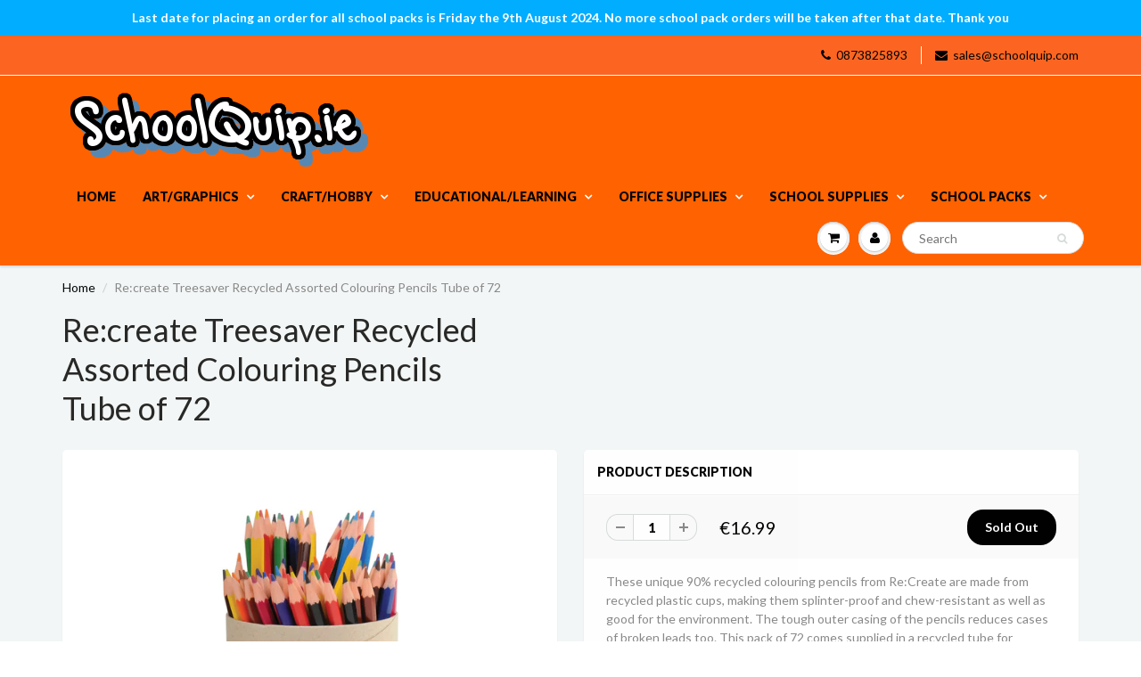

--- FILE ---
content_type: text/html; charset=utf-8
request_url: https://schoolquip.ie/products/re-create-treesaver-recycled-assorted-colouring-pencils-tube-of-72
body_size: 33515
content:
<!doctype html>
<html lang="en" class="noIE">
  <head>

    <!-- Basic page needs ================================================== -->
    <meta charset="utf-8">
    <meta name="viewport" content="width=device-width, initial-scale=1, maximum-scale=1">

    <!-- Title and description ================================================== -->
    <title>
      Re:create Treesaver Recycled Assorted Colouring Pencils Tube of 72 &ndash; SchoolQuip.ie
    </title>

    
    <meta name="description" content="These unique 90% recycled colouring pencils from Re:Create are made from recycled plastic cups, making them splinter-proof and chew-resistant as well as good for the environment. The tough outer casing of the pencils reduces cases of broken leads too. This pack of 72 comes supplied in a recycled tube for storage.">
    

    <!-- Helpers ================================================== -->
    
  <meta property="og:type" content="product">
  <meta property="og:title" content="Re:create Treesaver Recycled Assorted Colouring Pencils Tube of 72">
  
  <meta property="og:image" content="http://schoolquip.ie/cdn/shop/products/TREE72COLT__Create_Colouring_Pencils_397_grande.jpg?v=1565089566">
  <meta property="og:image:secure_url" content="https://schoolquip.ie/cdn/shop/products/TREE72COLT__Create_Colouring_Pencils_397_grande.jpg?v=1565089566">
  
  <meta property="og:image" content="http://schoolquip.ie/cdn/shop/products/Recreate-Colour-pencil-NEW-x12-v2-416x416_grande.jpg?v=1565089631">
  <meta property="og:image:secure_url" content="https://schoolquip.ie/cdn/shop/products/Recreate-Colour-pencil-NEW-x12-v2-416x416_grande.jpg?v=1565089631">
  
  <meta property="og:image" content="http://schoolquip.ie/cdn/shop/products/Recreate-Colour-pencil-NEW-x12-416x416_grande.jpg?v=1565089657">
  <meta property="og:image:secure_url" content="https://schoolquip.ie/cdn/shop/products/Recreate-Colour-pencil-NEW-x12-416x416_grande.jpg?v=1565089657">
  
  <meta property="og:price:amount" content="16.99">
  <meta property="og:price:currency" content="EUR">


  <meta property="og:description" content="These unique 90% recycled colouring pencils from Re:Create are made from recycled plastic cups, making them splinter-proof and chew-resistant as well as good for the environment. The tough outer casing of the pencils reduces cases of broken leads too. This pack of 72 comes supplied in a recycled tube for storage.">

  <meta property="og:url" content="https://schoolquip.ie/products/re-create-treesaver-recycled-assorted-colouring-pencils-tube-of-72">
  <meta property="og:site_name" content="SchoolQuip.ie">



<meta name="twitter:card" content="summary">

  <meta name="twitter:title" content="Re:create Treesaver Recycled Assorted Colouring Pencils Tube of 72">
  <meta name="twitter:description" content="These unique 90% recycled colouring pencils from Re:Create are made from recycled plastic cups, making them splinter-proof and chew-resistant as well as good for the environment. The tough outer casing of the pencils reduces cases of broken leads too. This pack of 72 comes supplied in a recycled tube for storage.">
  <meta name="twitter:image" content="https://schoolquip.ie/cdn/shop/products/TREE72COLT__Create_Colouring_Pencils_397_medium.jpg?v=1565089566">
  <meta name="twitter:image:width" content="240">
  <meta name="twitter:image:height" content="240">

    <link rel="canonical" href="https://schoolquip.ie/products/re-create-treesaver-recycled-assorted-colouring-pencils-tube-of-72">
    <meta name="viewport" content="width=device-width,initial-scale=1">
    <meta name="theme-color" content="#000000">

    
    <link rel="shortcut icon" href="//schoolquip.ie/cdn/shop/t/15/assets/favicon.png?v=99574652413637196971619520991" type="image/png" />
    
    <link href="//schoolquip.ie/cdn/shop/t/15/assets/apps.css?v=153786007497407400321504378729" rel="stylesheet" type="text/css" media="all" />
    <link href="//schoolquip.ie/cdn/shop/t/15/assets/style.css?v=60881464130252415201703114295" rel="stylesheet" type="text/css" media="all" />
    <link href="//schoolquip.ie/cdn/shop/t/15/assets/nav.scss.css?v=62911294983765826141533043620" rel="stylesheet" type="text/css" media="all" />
    
    <link rel="stylesheet" type="text/css" href="//fonts.googleapis.com/css?family=Lato:300,400,700,900">
    
    

    <!-- Header hook for plugins ================================================== -->
    <script>window.performance && window.performance.mark && window.performance.mark('shopify.content_for_header.start');</script><meta name="google-site-verification" content="_oRTJQIHRFdfF9bgkTURSDj7eEUvFWmhYyYsE1nl17A">
<meta name="facebook-domain-verification" content="47urp0mfi65ssu9bajcfsihbvnjbta">
<meta name="facebook-domain-verification" content="pyghf1cu85isszcni12f0f3jse127g">
<meta name="facebook-domain-verification" content="7h4869s854t6h1ycuehhyjt4u7jvnd">
<meta name="facebook-domain-verification" content="o5ee7nxqvvdmvsiuih1wqvb9ym10w0">
<meta name="facebook-domain-verification" content="e7gw7v7httvirl25q3iyu362pwde3x">
<meta id="shopify-digital-wallet" name="shopify-digital-wallet" content="/15673107/digital_wallets/dialog">
<meta name="shopify-checkout-api-token" content="ea2c7e63eed34c75a7255950e04d367e">
<link rel="alternate" type="application/json+oembed" href="https://schoolquip.ie/products/re-create-treesaver-recycled-assorted-colouring-pencils-tube-of-72.oembed">
<script async="async" src="/checkouts/internal/preloads.js?locale=en-IE"></script>
<link rel="preconnect" href="https://shop.app" crossorigin="anonymous">
<script async="async" src="https://shop.app/checkouts/internal/preloads.js?locale=en-IE&shop_id=15673107" crossorigin="anonymous"></script>
<script id="apple-pay-shop-capabilities" type="application/json">{"shopId":15673107,"countryCode":"IE","currencyCode":"EUR","merchantCapabilities":["supports3DS"],"merchantId":"gid:\/\/shopify\/Shop\/15673107","merchantName":"SchoolQuip.ie","requiredBillingContactFields":["postalAddress","email","phone"],"requiredShippingContactFields":["postalAddress","email","phone"],"shippingType":"shipping","supportedNetworks":["visa","maestro","masterCard","amex"],"total":{"type":"pending","label":"SchoolQuip.ie","amount":"1.00"},"shopifyPaymentsEnabled":true,"supportsSubscriptions":true}</script>
<script id="shopify-features" type="application/json">{"accessToken":"ea2c7e63eed34c75a7255950e04d367e","betas":["rich-media-storefront-analytics"],"domain":"schoolquip.ie","predictiveSearch":true,"shopId":15673107,"locale":"en"}</script>
<script>var Shopify = Shopify || {};
Shopify.shop = "schoolquip-com.myshopify.com";
Shopify.locale = "en";
Shopify.currency = {"active":"EUR","rate":"1.0"};
Shopify.country = "IE";
Shopify.theme = {"name":"ShowTime(MHT-dev)","id":772767772,"schema_name":null,"schema_version":null,"theme_store_id":687,"role":"main"};
Shopify.theme.handle = "null";
Shopify.theme.style = {"id":null,"handle":null};
Shopify.cdnHost = "schoolquip.ie/cdn";
Shopify.routes = Shopify.routes || {};
Shopify.routes.root = "/";</script>
<script type="module">!function(o){(o.Shopify=o.Shopify||{}).modules=!0}(window);</script>
<script>!function(o){function n(){var o=[];function n(){o.push(Array.prototype.slice.apply(arguments))}return n.q=o,n}var t=o.Shopify=o.Shopify||{};t.loadFeatures=n(),t.autoloadFeatures=n()}(window);</script>
<script>
  window.ShopifyPay = window.ShopifyPay || {};
  window.ShopifyPay.apiHost = "shop.app\/pay";
  window.ShopifyPay.redirectState = null;
</script>
<script id="shop-js-analytics" type="application/json">{"pageType":"product"}</script>
<script defer="defer" async type="module" src="//schoolquip.ie/cdn/shopifycloud/shop-js/modules/v2/client.init-shop-cart-sync_DtuiiIyl.en.esm.js"></script>
<script defer="defer" async type="module" src="//schoolquip.ie/cdn/shopifycloud/shop-js/modules/v2/chunk.common_CUHEfi5Q.esm.js"></script>
<script type="module">
  await import("//schoolquip.ie/cdn/shopifycloud/shop-js/modules/v2/client.init-shop-cart-sync_DtuiiIyl.en.esm.js");
await import("//schoolquip.ie/cdn/shopifycloud/shop-js/modules/v2/chunk.common_CUHEfi5Q.esm.js");

  window.Shopify.SignInWithShop?.initShopCartSync?.({"fedCMEnabled":true,"windoidEnabled":true});

</script>
<script>
  window.Shopify = window.Shopify || {};
  if (!window.Shopify.featureAssets) window.Shopify.featureAssets = {};
  window.Shopify.featureAssets['shop-js'] = {"shop-cart-sync":["modules/v2/client.shop-cart-sync_DFoTY42P.en.esm.js","modules/v2/chunk.common_CUHEfi5Q.esm.js"],"init-fed-cm":["modules/v2/client.init-fed-cm_D2UNy1i2.en.esm.js","modules/v2/chunk.common_CUHEfi5Q.esm.js"],"init-shop-email-lookup-coordinator":["modules/v2/client.init-shop-email-lookup-coordinator_BQEe2rDt.en.esm.js","modules/v2/chunk.common_CUHEfi5Q.esm.js"],"shop-cash-offers":["modules/v2/client.shop-cash-offers_3CTtReFF.en.esm.js","modules/v2/chunk.common_CUHEfi5Q.esm.js","modules/v2/chunk.modal_BewljZkx.esm.js"],"shop-button":["modules/v2/client.shop-button_C6oxCjDL.en.esm.js","modules/v2/chunk.common_CUHEfi5Q.esm.js"],"init-windoid":["modules/v2/client.init-windoid_5pix8xhK.en.esm.js","modules/v2/chunk.common_CUHEfi5Q.esm.js"],"avatar":["modules/v2/client.avatar_BTnouDA3.en.esm.js"],"init-shop-cart-sync":["modules/v2/client.init-shop-cart-sync_DtuiiIyl.en.esm.js","modules/v2/chunk.common_CUHEfi5Q.esm.js"],"shop-toast-manager":["modules/v2/client.shop-toast-manager_BYv_8cH1.en.esm.js","modules/v2/chunk.common_CUHEfi5Q.esm.js"],"pay-button":["modules/v2/client.pay-button_FnF9EIkY.en.esm.js","modules/v2/chunk.common_CUHEfi5Q.esm.js"],"shop-login-button":["modules/v2/client.shop-login-button_CH1KUpOf.en.esm.js","modules/v2/chunk.common_CUHEfi5Q.esm.js","modules/v2/chunk.modal_BewljZkx.esm.js"],"init-customer-accounts-sign-up":["modules/v2/client.init-customer-accounts-sign-up_aj7QGgYS.en.esm.js","modules/v2/client.shop-login-button_CH1KUpOf.en.esm.js","modules/v2/chunk.common_CUHEfi5Q.esm.js","modules/v2/chunk.modal_BewljZkx.esm.js"],"init-shop-for-new-customer-accounts":["modules/v2/client.init-shop-for-new-customer-accounts_NbnYRf_7.en.esm.js","modules/v2/client.shop-login-button_CH1KUpOf.en.esm.js","modules/v2/chunk.common_CUHEfi5Q.esm.js","modules/v2/chunk.modal_BewljZkx.esm.js"],"init-customer-accounts":["modules/v2/client.init-customer-accounts_ppedhqCH.en.esm.js","modules/v2/client.shop-login-button_CH1KUpOf.en.esm.js","modules/v2/chunk.common_CUHEfi5Q.esm.js","modules/v2/chunk.modal_BewljZkx.esm.js"],"shop-follow-button":["modules/v2/client.shop-follow-button_CMIBBa6u.en.esm.js","modules/v2/chunk.common_CUHEfi5Q.esm.js","modules/v2/chunk.modal_BewljZkx.esm.js"],"lead-capture":["modules/v2/client.lead-capture_But0hIyf.en.esm.js","modules/v2/chunk.common_CUHEfi5Q.esm.js","modules/v2/chunk.modal_BewljZkx.esm.js"],"checkout-modal":["modules/v2/client.checkout-modal_BBxc70dQ.en.esm.js","modules/v2/chunk.common_CUHEfi5Q.esm.js","modules/v2/chunk.modal_BewljZkx.esm.js"],"shop-login":["modules/v2/client.shop-login_hM3Q17Kl.en.esm.js","modules/v2/chunk.common_CUHEfi5Q.esm.js","modules/v2/chunk.modal_BewljZkx.esm.js"],"payment-terms":["modules/v2/client.payment-terms_CAtGlQYS.en.esm.js","modules/v2/chunk.common_CUHEfi5Q.esm.js","modules/v2/chunk.modal_BewljZkx.esm.js"]};
</script>
<script>(function() {
  var isLoaded = false;
  function asyncLoad() {
    if (isLoaded) return;
    isLoaded = true;
    var urls = ["https:\/\/chimpstatic.com\/mcjs-connected\/js\/users\/6006ede44ab426d1b107c84c1\/1c3d22a2bc3dac03efa1ce2a1.js?shop=schoolquip-com.myshopify.com","https:\/\/chimpstatic.com\/mcjs-connected\/js\/users\/6006ede44ab426d1b107c84c1\/41a89c1d0d1d9db9e1e254874.js?shop=schoolquip-com.myshopify.com","https:\/\/www.magisto.com\/media\/shopify\/magisto.js?shop=schoolquip-com.myshopify.com","https:\/\/cdn.nfcube.com\/3480feaf241dc13a2ea9b877265f824a.js?shop=schoolquip-com.myshopify.com"];
    for (var i = 0; i < urls.length; i++) {
      var s = document.createElement('script');
      s.type = 'text/javascript';
      s.async = true;
      s.src = urls[i];
      var x = document.getElementsByTagName('script')[0];
      x.parentNode.insertBefore(s, x);
    }
  };
  if(window.attachEvent) {
    window.attachEvent('onload', asyncLoad);
  } else {
    window.addEventListener('load', asyncLoad, false);
  }
})();</script>
<script id="__st">var __st={"a":15673107,"offset":0,"reqid":"5bd62f05-82e6-4c8d-b34d-8c806739a66d-1766393806","pageurl":"schoolquip.ie\/products\/re-create-treesaver-recycled-assorted-colouring-pencils-tube-of-72","u":"4c311afda022","p":"product","rtyp":"product","rid":3974403620943};</script>
<script>window.ShopifyPaypalV4VisibilityTracking = true;</script>
<script id="captcha-bootstrap">!function(){'use strict';const t='contact',e='account',n='new_comment',o=[[t,t],['blogs',n],['comments',n],[t,'customer']],c=[[e,'customer_login'],[e,'guest_login'],[e,'recover_customer_password'],[e,'create_customer']],r=t=>t.map((([t,e])=>`form[action*='/${t}']:not([data-nocaptcha='true']) input[name='form_type'][value='${e}']`)).join(','),a=t=>()=>t?[...document.querySelectorAll(t)].map((t=>t.form)):[];function s(){const t=[...o],e=r(t);return a(e)}const i='password',u='form_key',d=['recaptcha-v3-token','g-recaptcha-response','h-captcha-response',i],f=()=>{try{return window.sessionStorage}catch{return}},m='__shopify_v',_=t=>t.elements[u];function p(t,e,n=!1){try{const o=window.sessionStorage,c=JSON.parse(o.getItem(e)),{data:r}=function(t){const{data:e,action:n}=t;return t[m]||n?{data:e,action:n}:{data:t,action:n}}(c);for(const[e,n]of Object.entries(r))t.elements[e]&&(t.elements[e].value=n);n&&o.removeItem(e)}catch(o){console.error('form repopulation failed',{error:o})}}const l='form_type',E='cptcha';function T(t){t.dataset[E]=!0}const w=window,h=w.document,L='Shopify',v='ce_forms',y='captcha';let A=!1;((t,e)=>{const n=(g='f06e6c50-85a8-45c8-87d0-21a2b65856fe',I='https://cdn.shopify.com/shopifycloud/storefront-forms-hcaptcha/ce_storefront_forms_captcha_hcaptcha.v1.5.2.iife.js',D={infoText:'Protected by hCaptcha',privacyText:'Privacy',termsText:'Terms'},(t,e,n)=>{const o=w[L][v],c=o.bindForm;if(c)return c(t,g,e,D).then(n);var r;o.q.push([[t,g,e,D],n]),r=I,A||(h.body.append(Object.assign(h.createElement('script'),{id:'captcha-provider',async:!0,src:r})),A=!0)});var g,I,D;w[L]=w[L]||{},w[L][v]=w[L][v]||{},w[L][v].q=[],w[L][y]=w[L][y]||{},w[L][y].protect=function(t,e){n(t,void 0,e),T(t)},Object.freeze(w[L][y]),function(t,e,n,w,h,L){const[v,y,A,g]=function(t,e,n){const i=e?o:[],u=t?c:[],d=[...i,...u],f=r(d),m=r(i),_=r(d.filter((([t,e])=>n.includes(e))));return[a(f),a(m),a(_),s()]}(w,h,L),I=t=>{const e=t.target;return e instanceof HTMLFormElement?e:e&&e.form},D=t=>v().includes(t);t.addEventListener('submit',(t=>{const e=I(t);if(!e)return;const n=D(e)&&!e.dataset.hcaptchaBound&&!e.dataset.recaptchaBound,o=_(e),c=g().includes(e)&&(!o||!o.value);(n||c)&&t.preventDefault(),c&&!n&&(function(t){try{if(!f())return;!function(t){const e=f();if(!e)return;const n=_(t);if(!n)return;const o=n.value;o&&e.removeItem(o)}(t);const e=Array.from(Array(32),(()=>Math.random().toString(36)[2])).join('');!function(t,e){_(t)||t.append(Object.assign(document.createElement('input'),{type:'hidden',name:u})),t.elements[u].value=e}(t,e),function(t,e){const n=f();if(!n)return;const o=[...t.querySelectorAll(`input[type='${i}']`)].map((({name:t})=>t)),c=[...d,...o],r={};for(const[a,s]of new FormData(t).entries())c.includes(a)||(r[a]=s);n.setItem(e,JSON.stringify({[m]:1,action:t.action,data:r}))}(t,e)}catch(e){console.error('failed to persist form',e)}}(e),e.submit())}));const S=(t,e)=>{t&&!t.dataset[E]&&(n(t,e.some((e=>e===t))),T(t))};for(const o of['focusin','change'])t.addEventListener(o,(t=>{const e=I(t);D(e)&&S(e,y())}));const B=e.get('form_key'),M=e.get(l),P=B&&M;t.addEventListener('DOMContentLoaded',(()=>{const t=y();if(P)for(const e of t)e.elements[l].value===M&&p(e,B);[...new Set([...A(),...v().filter((t=>'true'===t.dataset.shopifyCaptcha))])].forEach((e=>S(e,t)))}))}(h,new URLSearchParams(w.location.search),n,t,e,['guest_login'])})(!0,!0)}();</script>
<script integrity="sha256-4kQ18oKyAcykRKYeNunJcIwy7WH5gtpwJnB7kiuLZ1E=" data-source-attribution="shopify.loadfeatures" defer="defer" src="//schoolquip.ie/cdn/shopifycloud/storefront/assets/storefront/load_feature-a0a9edcb.js" crossorigin="anonymous"></script>
<script crossorigin="anonymous" defer="defer" src="//schoolquip.ie/cdn/shopifycloud/storefront/assets/shopify_pay/storefront-65b4c6d7.js?v=20250812"></script>
<script data-source-attribution="shopify.dynamic_checkout.dynamic.init">var Shopify=Shopify||{};Shopify.PaymentButton=Shopify.PaymentButton||{isStorefrontPortableWallets:!0,init:function(){window.Shopify.PaymentButton.init=function(){};var t=document.createElement("script");t.src="https://schoolquip.ie/cdn/shopifycloud/portable-wallets/latest/portable-wallets.en.js",t.type="module",document.head.appendChild(t)}};
</script>
<script data-source-attribution="shopify.dynamic_checkout.buyer_consent">
  function portableWalletsHideBuyerConsent(e){var t=document.getElementById("shopify-buyer-consent"),n=document.getElementById("shopify-subscription-policy-button");t&&n&&(t.classList.add("hidden"),t.setAttribute("aria-hidden","true"),n.removeEventListener("click",e))}function portableWalletsShowBuyerConsent(e){var t=document.getElementById("shopify-buyer-consent"),n=document.getElementById("shopify-subscription-policy-button");t&&n&&(t.classList.remove("hidden"),t.removeAttribute("aria-hidden"),n.addEventListener("click",e))}window.Shopify?.PaymentButton&&(window.Shopify.PaymentButton.hideBuyerConsent=portableWalletsHideBuyerConsent,window.Shopify.PaymentButton.showBuyerConsent=portableWalletsShowBuyerConsent);
</script>
<script data-source-attribution="shopify.dynamic_checkout.cart.bootstrap">document.addEventListener("DOMContentLoaded",(function(){function t(){return document.querySelector("shopify-accelerated-checkout-cart, shopify-accelerated-checkout")}if(t())Shopify.PaymentButton.init();else{new MutationObserver((function(e,n){t()&&(Shopify.PaymentButton.init(),n.disconnect())})).observe(document.body,{childList:!0,subtree:!0})}}));
</script>
<link id="shopify-accelerated-checkout-styles" rel="stylesheet" media="screen" href="https://schoolquip.ie/cdn/shopifycloud/portable-wallets/latest/accelerated-checkout-backwards-compat.css" crossorigin="anonymous">
<style id="shopify-accelerated-checkout-cart">
        #shopify-buyer-consent {
  margin-top: 1em;
  display: inline-block;
  width: 100%;
}

#shopify-buyer-consent.hidden {
  display: none;
}

#shopify-subscription-policy-button {
  background: none;
  border: none;
  padding: 0;
  text-decoration: underline;
  font-size: inherit;
  cursor: pointer;
}

#shopify-subscription-policy-button::before {
  box-shadow: none;
}

      </style>

<script>window.performance && window.performance.mark && window.performance.mark('shopify.content_for_header.end');</script>
<script>
          var currentScript = document.currentScript || document.scripts[document.scripts.length - 1];
          var boldVariantIds =[29646166556751];
          var boldProductHandle ="re-create-treesaver-recycled-assorted-colouring-pencils-tube-of-72";
          var BOLD = BOLD || {};
          BOLD.products = BOLD.products || {};
          BOLD.variant_lookup = BOLD.variant_lookup || {};
          if (window.BOLD && !BOLD.common) {
              BOLD.common = BOLD.common || {};
              BOLD.common.Shopify = BOLD.common.Shopify || {};
              window.BOLD.common.Shopify.products = window.BOLD.common.Shopify.products || {};
              window.BOLD.common.Shopify.variants = window.BOLD.common.Shopify.variants || {};
              window.BOLD.common.Shopify.handles = window.BOLD.common.Shopify.handles || {};
              window.BOLD.common.Shopify.saveProduct = function (handle, product) {
                  if (typeof handle === 'string' && typeof window.BOLD.common.Shopify.products[handle] === 'undefined') {
                      if (typeof product === 'number') {
                          window.BOLD.common.Shopify.handles[product] = handle;
                          product = { id: product };
                      }
                      window.BOLD.common.Shopify.products[handle] = product;
                  }
              };
              window.BOLD.common.Shopify.saveVariant = function (variant_id, variant) {
                  if (typeof variant_id === 'number' && typeof window.BOLD.common.Shopify.variants[variant_id] === 'undefined') {
                      window.BOLD.common.Shopify.variants[variant_id] = variant;
                  }
              };
          }

          for (var boldIndex = 0; boldIndex < boldVariantIds.length; boldIndex = boldIndex + 1) {
            BOLD.variant_lookup[boldVariantIds[boldIndex]] = boldProductHandle;
          }

          BOLD.products[boldProductHandle] ={
    "id":3974403620943,
    "title":"Re:create Treesaver Recycled Assorted Colouring Pencils Tube of 72","handle":"re-create-treesaver-recycled-assorted-colouring-pencils-tube-of-72",
    "description":"\u003cspan\u003eThese unique 90% recycled colouring pencils from Re:Create are made from recycled plastic cups, making them splinter-proof and chew-resistant as well as good for the environment. The tough outer casing of the pencils reduces cases of broken leads too. This pack of 72 comes supplied in a recycled tube for storage.\u003c\/span\u003e",
    "published_at":"2019-08-06T12:02:56",
    "created_at":"2019-08-06T12:06:02",
    "vendor":"Re:create",
    "type":"Colouring Pencils",
    "tags":["Colouring Pencils"],
    "price":1699,
    "price_min":1699,
    "price_max":1699,
    "price_varies":false,
    "compare_at_price":null,
    "compare_at_price_min":0,
    "compare_at_price_max":0,
    "compare_at_price_varies":true,
    "all_variant_ids":[29646166556751],
    "variants":[

{
  "id":29646166556751,
  "product_id":3974403620943,
  "product_handle":"re-create-treesaver-recycled-assorted-colouring-pencils-tube-of-72",
  "title":"Default Title",
  "option1":"Default Title",
  "option2":null,
  "option3":null,
  "sku":"TREE72COLT",
  "requires_shipping":true,
  "taxable":true,
  "featured_image":null,"image_id":null,
  "available":false,
  "name":"Re:create Treesaver Recycled Assorted Colouring Pencils Tube of 72 - Default Title",
  "options":["Default Title"],
  "price":1699,
  "weight":0,
  "compare_at_price":null,
  "inventory_quantity":0,
  "inventory_management":"shopify",
  "inventory_policy":"deny",
  "inventory_in_cart":0,
  "inventory_remaining":0,
  "incoming":false,
  "next_incoming_date":null,
  "taxable":true,
  "barcode":""
}],
    "available":false,"images":["\/\/schoolquip.ie\/cdn\/shop\/products\/TREE72COLT__Create_Colouring_Pencils_397.jpg?v=1565089566","\/\/schoolquip.ie\/cdn\/shop\/products\/Recreate-Colour-pencil-NEW-x12-v2-416x416.jpg?v=1565089631","\/\/schoolquip.ie\/cdn\/shop\/products\/Recreate-Colour-pencil-NEW-x12-416x416.jpg?v=1565089657"],"featured_image":"\/\/schoolquip.ie\/cdn\/shop\/products\/TREE72COLT__Create_Colouring_Pencils_397.jpg?v=1565089566",
    "options":["Title"],
    "url":"\/products\/re-create-treesaver-recycled-assorted-colouring-pencils-tube-of-72"};var boldCSPMetafields = {29646166556751:{}};
          var boldTempProduct ={"id":3974403620943,"title":"Re:create Treesaver Recycled Assorted Colouring Pencils Tube of 72","handle":"re-create-treesaver-recycled-assorted-colouring-pencils-tube-of-72","description":"\u003cspan\u003eThese unique 90% recycled colouring pencils from Re:Create are made from recycled plastic cups, making them splinter-proof and chew-resistant as well as good for the environment. The tough outer casing of the pencils reduces cases of broken leads too. This pack of 72 comes supplied in a recycled tube for storage.\u003c\/span\u003e","published_at":"2019-08-06T12:02:56+01:00","created_at":"2019-08-06T12:06:02+01:00","vendor":"Re:create","type":"Colouring Pencils","tags":["Colouring Pencils"],"price":1699,"price_min":1699,"price_max":1699,"available":false,"price_varies":false,"compare_at_price":null,"compare_at_price_min":0,"compare_at_price_max":0,"compare_at_price_varies":false,"variants":[{"id":29646166556751,"title":"Default Title","option1":"Default Title","option2":null,"option3":null,"sku":"TREE72COLT","requires_shipping":true,"taxable":true,"featured_image":null,"available":false,"name":"Re:create Treesaver Recycled Assorted Colouring Pencils Tube of 72","public_title":null,"options":["Default Title"],"price":1699,"weight":0,"compare_at_price":null,"inventory_quantity":0,"inventory_management":"shopify","inventory_policy":"deny","barcode":"","requires_selling_plan":false,"selling_plan_allocations":[]}],"images":["\/\/schoolquip.ie\/cdn\/shop\/products\/TREE72COLT__Create_Colouring_Pencils_397.jpg?v=1565089566","\/\/schoolquip.ie\/cdn\/shop\/products\/Recreate-Colour-pencil-NEW-x12-v2-416x416.jpg?v=1565089631","\/\/schoolquip.ie\/cdn\/shop\/products\/Recreate-Colour-pencil-NEW-x12-416x416.jpg?v=1565089657"],"featured_image":"\/\/schoolquip.ie\/cdn\/shop\/products\/TREE72COLT__Create_Colouring_Pencils_397.jpg?v=1565089566","options":["Title"],"media":[{"alt":null,"id":1695290687567,"position":1,"preview_image":{"aspect_ratio":1.0,"height":1000,"width":1000,"src":"\/\/schoolquip.ie\/cdn\/shop\/products\/TREE72COLT__Create_Colouring_Pencils_397.jpg?v=1565089566"},"aspect_ratio":1.0,"height":1000,"media_type":"image","src":"\/\/schoolquip.ie\/cdn\/shop\/products\/TREE72COLT__Create_Colouring_Pencils_397.jpg?v=1565089566","width":1000},{"alt":null,"id":1695294816335,"position":2,"preview_image":{"aspect_ratio":1.0,"height":416,"width":416,"src":"\/\/schoolquip.ie\/cdn\/shop\/products\/Recreate-Colour-pencil-NEW-x12-v2-416x416.jpg?v=1565089631"},"aspect_ratio":1.0,"height":416,"media_type":"image","src":"\/\/schoolquip.ie\/cdn\/shop\/products\/Recreate-Colour-pencil-NEW-x12-v2-416x416.jpg?v=1565089631","width":416},{"alt":null,"id":1695296356431,"position":3,"preview_image":{"aspect_ratio":1.0,"height":416,"width":416,"src":"\/\/schoolquip.ie\/cdn\/shop\/products\/Recreate-Colour-pencil-NEW-x12-416x416.jpg?v=1565089657"},"aspect_ratio":1.0,"height":416,"media_type":"image","src":"\/\/schoolquip.ie\/cdn\/shop\/products\/Recreate-Colour-pencil-NEW-x12-416x416.jpg?v=1565089657","width":416}],"requires_selling_plan":false,"selling_plan_groups":[],"content":"\u003cspan\u003eThese unique 90% recycled colouring pencils from Re:Create are made from recycled plastic cups, making them splinter-proof and chew-resistant as well as good for the environment. The tough outer casing of the pencils reduces cases of broken leads too. This pack of 72 comes supplied in a recycled tube for storage.\u003c\/span\u003e"};
          var bold_rp =[{}];
          if(boldTempProduct){
            window.BOLD.common.Shopify.saveProduct(boldTempProduct.handle, boldTempProduct.id);
            for (var boldIndex = 0; boldTempProduct && boldIndex < boldTempProduct.variants.length; boldIndex = boldIndex + 1){
              var rp_group_id = bold_rp[boldIndex].rp_group_id ? '' + bold_rp[boldIndex].rp_group_id : '';
              window.BOLD.common.Shopify.saveVariant(
                  boldTempProduct.variants[boldIndex].id,
                  {
                    product_id: boldTempProduct.id,
                    product_handle: boldTempProduct.handle,
                    price: boldTempProduct.variants[boldIndex].price,
                    group_id: rp_group_id,
                    csp_metafield: boldCSPMetafields[boldTempProduct.variants[boldIndex].id]
                  }
              );
            }
          }

          currentScript.parentNode.removeChild(currentScript);
        </script><link href="//schoolquip.ie/cdn/shop/t/15/assets/bold-brain-widget.css?v=12280912722225961271543509237" rel="stylesheet" type="text/css" media="all" />
<script>window.BOLD = window.BOLD || {};
    window.BOLD.common = window.BOLD.common || {};
    window.BOLD.common.Shopify = window.BOLD.common.Shopify || {};
    window.BOLD.common.Shopify.shop = {
      domain: 'schoolquip.ie',
      permanent_domain: 'schoolquip-com.myshopify.com',
      url: 'https://schoolquip.ie',
      secure_url: 'https://schoolquip.ie',
      money_format: "\u003cdiv class=dualPrice\u003e€{{amount}}\u003c\/div\u003e",
      currency: "EUR"
    };
    window.BOLD.common.Shopify.customer = {
      id: null,
      tags: null,
    };
    window.BOLD.common.Shopify.cart = {"note":null,"attributes":{},"original_total_price":0,"total_price":0,"total_discount":0,"total_weight":0.0,"item_count":0,"items":[],"requires_shipping":false,"currency":"EUR","items_subtotal_price":0,"cart_level_discount_applications":[],"checkout_charge_amount":0};
    window.BOLD.common.template = 'product';window.BOLD.common.Shopify.formatMoney = function(money, format) {
        function n(t, e) {
            return "undefined" == typeof t ? e : t
        }
        function r(t, e, r, i) {
            if (e = n(e, 2),
                r = n(r, ","),
                i = n(i, "."),
            isNaN(t) || null == t)
                return 0;
            t = (t / 100).toFixed(e);
            var o = t.split(".")
                , a = o[0].replace(/(\d)(?=(\d\d\d)+(?!\d))/g, "$1" + r)
                , s = o[1] ? i + o[1] : "";
            return a + s
        }
        "string" == typeof money && (money = money.replace(".", ""));
        var i = ""
            , o = /\{\{\s*(\w+)\s*\}\}/
            , a = format || window.BOLD.common.Shopify.shop.money_format || window.Shopify.money_format || "$ {{ amount }}";
        switch (a.match(o)[1]) {
            case "amount":
                i = r(money, 2, ",", ".");
                break;
            case "amount_no_decimals":
                i = r(money, 0, ",", ".");
                break;
            case "amount_with_comma_separator":
                i = r(money, 2, ".", ",");
                break;
            case "amount_no_decimals_with_comma_separator":
                i = r(money, 0, ".", ",");
                break;
            case "amount_with_space_separator":
                i = r(money, 2, " ", ",");
                break;
            case "amount_no_decimals_with_space_separator":
                i = r(money, 0, " ", ",");
                break;
            case "amount_with_apostrophe_separator":
                i = r(money, 2, "'", ".");
                break;
        }
        return a.replace(o, i);
    };
    window.BOLD.common.Shopify.saveProduct = function (handle, product) {
      if (typeof handle === 'string' && typeof window.BOLD.common.Shopify.products[handle] === 'undefined') {
        if (typeof product === 'number') {
          window.BOLD.common.Shopify.handles[product] = handle;
          product = { id: product };
        }
        window.BOLD.common.Shopify.products[handle] = product;
      }
    };
    window.BOLD.common.Shopify.saveVariant = function (variant_id, variant) {
      if (typeof variant_id === 'number' && typeof window.BOLD.common.Shopify.variants[variant_id] === 'undefined') {
        window.BOLD.common.Shopify.variants[variant_id] = variant;
      }
    };window.BOLD.common.Shopify.products = window.BOLD.common.Shopify.products || {};
    window.BOLD.common.Shopify.variants = window.BOLD.common.Shopify.variants || {};
    window.BOLD.common.Shopify.handles = window.BOLD.common.Shopify.handles || {};window.BOLD.common.Shopify.handle = "re-create-treesaver-recycled-assorted-colouring-pencils-tube-of-72"
window.BOLD.common.Shopify.saveProduct("re-create-treesaver-recycled-assorted-colouring-pencils-tube-of-72", 3974403620943);window.BOLD.common.Shopify.saveVariant(29646166556751, { product_id: 3974403620943, product_handle: "re-create-treesaver-recycled-assorted-colouring-pencils-tube-of-72", price: 1699, group_id: '', csp_metafield: {}});window.BOLD.apps_installed = {"Brain":1,"Currency":1,"Customer Pricing":2,"Loyalties":1,"Quickbooks":1} || {};window.BOLD.common.Shopify.metafields = window.BOLD.common.Shopify.metafields || {};window.BOLD.common.Shopify.metafields["bold_rp"] = {};window.BOLD.common.Shopify.metafields["bold_csp_defaults"] = {};window.BOLD.common.cacheParams = window.BOLD.common.cacheParams || {};
    window.BOLD.common.cacheParams.csp = 1554374385;

</script><script src="https://cp.boldapps.net/js/csp.js" type="text/javascript"></script><!--[if lt IE 9]>
    <script src="//html5shiv.googlecode.com/svn/trunk/html5.js" type="text/javascript"></script>
    <![endif]-->

    

    <script src="//schoolquip.ie/cdn/shop/t/15/assets/jquery.js?v=105778841822381192391504378723" type="text/javascript"></script>
    
    <script src="//schoolquip.ie/cdn/shopifycloud/storefront/assets/themes_support/option_selection-b017cd28.js" type="text/javascript"></script>
    

    <!-- Theme Global App JS ================================================== -->
    <script>
      var app = app || {
        data:{
          template:"product",
          money_format: "\u003cdiv class=dualPrice\u003e€{{amount}}\u003c\/div\u003e"
        }
      }
    </script>

  <!-- "snippets/sca-quick-view-init.liquid" was not rendered, the associated app was uninstalled -->
 <script type="text/javascript">
	<!-- Copy Right by Frehhshopify -->
	if ( 'undefined' == (typeof FHSPROD) ) {
	    var FHSPROD = {};
	}
	if ('undefined' == (typeof FHSPROD.labelme)) {
	    FHSPROD.labelme = {};
	}


  	FHSPROD.labelme.pg = 'product';


  	if('undefined' == (typeof FHSPROD.labelme.product_list))
  		FHSPROD.labelme.product_list = [];
  

  
  FHSPROD.labelme.product_main = {
    "id": 3974403620943,
    "collection_ids" : "406453457;",
    "handle": "re-create-treesaver-recycled-assorted-colouring-pencils-tube-of-72",
    
  
  "price": 1699,
  
  
  
  "compare_at_price_max": 0,
  
  
  "compare_at_price_min": 0,
  
  
  "published_at": "2019-08-06 12:02:56 +0100",
  
  
  
  "tags":"Colouring Pencils",
    "images": [
    
    	{
    		"product_id": 3974403620943,
    		"id" : 12196774641743,
    		"src": "products/TREE72COLT__Create_Colouring_Pencils_397.jpg",
    		"attached_to_variant": "",
    		"position": 1
  		}
		,
    
    	{
    		"product_id": 3974403620943,
    		"id" : 12196779819087,
    		"src": "products/Recreate-Colour-pencil-NEW-x12-v2-416x416.jpg",
    		"attached_to_variant": "",
    		"position": 2
  		}
		,
    
    	{
    		"product_id": 3974403620943,
    		"id" : 12196782047311,
    		"src": "products/Recreate-Colour-pencil-NEW-x12-416x416.jpg",
    		"attached_to_variant": "",
    		"position": 3
  		}
		
    
    ],
    "variants": [ 
      
      {    	
        "id": 29646166556751,
       
              "price": 1699,
		
        
		
        	
            "quantity": 0,
		
        "url": "/products/re-create-treesaver-recycled-assorted-colouring-pencils-tube-of-72?variant=29646166556751",
        "weight":  "0"
      }
      
      
    ],
    "total_quantity": 0
    };

  
</script>

    
         <script src="//schoolquip.ie/cdn/shop/t/15/assets/fhs.lbl.js?v=27328940504878609681542274103" type="text/javascript"></script>
    
<script type="text/javascript">
  
  var productDPHandle = 're-create-treesaver-recycled-assorted-colouring-pencils-tube-of-72';
  variants = [];
  
  variants.push('{"id":' + 29646166556751 + ',"price":' + 1699 + '}');
  
  productDPVariants = '[' + variants.join(",") + ']';
  var selectedProductDPPrice = '1699';
  
  var isCart = false;
  
  var dualPriceStoreID = 191;
</script>
<div class="styleForDualPrice">
  <style>.dualPrice{display:none;}</style>
</div>
<script type="text/javascript">var intervalId = null;var varCounter = 0;var containScriptTagFirstControll = false;var containScriptTagSecondControll = false;window.onload = function() {scripts = document.getElementsByTagName("script");for (var i = 0; i < scripts.length; i++) {if (scripts[i].src.includes("/js/dualPrice.js")) {containScriptTagFirstControll = true;}}if (!containScriptTagFirstControll) {intervalId = setInterval(function() {if(varCounter < 5) {varCounter++;scripts = document.getElementsByTagName("script");for (var i = 0; i < scripts.length; i++) {if (scripts[i].src.includes("/js/dualPrice.js")) {containScriptTagSecondControll = true;}}} else {if (!containScriptTagSecondControll && typeof jQuery !== "undefined") {jQuery(".styleForDualPrice").remove();}  clearInterval(intervalId);}}, 50);} }</script>
<script type="text/javascript">
	function renderProductDetailOverride(arguments) {
		productDPVariantsJson = JSON.parse(productDPVariants);
		selectedProductDPPriceJson = JSON.parse(selectedProductDPPrice);
		callFunction('showDualPrice', [selectedProductDPPriceJson, jQuery('#productPrice .dualPrice:not(.catalog)'), dualPriceConfigDataJson, 'detail']);	
		jQuery('form[action="/cart/add"] input, form[action="/cart/add"] select').change(function() {
			variantID = jQuery('input[name^=id]:checked, select[name^=id], input[name=id], hidden[name^=id]', jQuery('form[action="/cart/add"]')).val();
			jQuery.each(productDPVariantsJson, function(index, value) {
				if (parseInt(value.id) == parseInt(variantID)) {
					callFunction('showDualPrice', [value.price, jQuery('#productPrice .dualPrice:not(.catalog)'), dualPriceConfigDataJson, 'detailVariant']);
				}
			});
		});
		jQuery('.dualPrice').show();
	}
</script>  <link href="https://monorail-edge.shopifysvc.com" rel="dns-prefetch">
<script>(function(){if ("sendBeacon" in navigator && "performance" in window) {try {var session_token_from_headers = performance.getEntriesByType('navigation')[0].serverTiming.find(x => x.name == '_s').description;} catch {var session_token_from_headers = undefined;}var session_cookie_matches = document.cookie.match(/_shopify_s=([^;]*)/);var session_token_from_cookie = session_cookie_matches && session_cookie_matches.length === 2 ? session_cookie_matches[1] : "";var session_token = session_token_from_headers || session_token_from_cookie || "";function handle_abandonment_event(e) {var entries = performance.getEntries().filter(function(entry) {return /monorail-edge.shopifysvc.com/.test(entry.name);});if (!window.abandonment_tracked && entries.length === 0) {window.abandonment_tracked = true;var currentMs = Date.now();var navigation_start = performance.timing.navigationStart;var payload = {shop_id: 15673107,url: window.location.href,navigation_start,duration: currentMs - navigation_start,session_token,page_type: "product"};window.navigator.sendBeacon("https://monorail-edge.shopifysvc.com/v1/produce", JSON.stringify({schema_id: "online_store_buyer_site_abandonment/1.1",payload: payload,metadata: {event_created_at_ms: currentMs,event_sent_at_ms: currentMs}}));}}window.addEventListener('pagehide', handle_abandonment_event);}}());</script>
<script id="web-pixels-manager-setup">(function e(e,d,r,n,o){if(void 0===o&&(o={}),!Boolean(null===(a=null===(i=window.Shopify)||void 0===i?void 0:i.analytics)||void 0===a?void 0:a.replayQueue)){var i,a;window.Shopify=window.Shopify||{};var t=window.Shopify;t.analytics=t.analytics||{};var s=t.analytics;s.replayQueue=[],s.publish=function(e,d,r){return s.replayQueue.push([e,d,r]),!0};try{self.performance.mark("wpm:start")}catch(e){}var l=function(){var e={modern:/Edge?\/(1{2}[4-9]|1[2-9]\d|[2-9]\d{2}|\d{4,})\.\d+(\.\d+|)|Firefox\/(1{2}[4-9]|1[2-9]\d|[2-9]\d{2}|\d{4,})\.\d+(\.\d+|)|Chrom(ium|e)\/(9{2}|\d{3,})\.\d+(\.\d+|)|(Maci|X1{2}).+ Version\/(15\.\d+|(1[6-9]|[2-9]\d|\d{3,})\.\d+)([,.]\d+|)( \(\w+\)|)( Mobile\/\w+|) Safari\/|Chrome.+OPR\/(9{2}|\d{3,})\.\d+\.\d+|(CPU[ +]OS|iPhone[ +]OS|CPU[ +]iPhone|CPU IPhone OS|CPU iPad OS)[ +]+(15[._]\d+|(1[6-9]|[2-9]\d|\d{3,})[._]\d+)([._]\d+|)|Android:?[ /-](13[3-9]|1[4-9]\d|[2-9]\d{2}|\d{4,})(\.\d+|)(\.\d+|)|Android.+Firefox\/(13[5-9]|1[4-9]\d|[2-9]\d{2}|\d{4,})\.\d+(\.\d+|)|Android.+Chrom(ium|e)\/(13[3-9]|1[4-9]\d|[2-9]\d{2}|\d{4,})\.\d+(\.\d+|)|SamsungBrowser\/([2-9]\d|\d{3,})\.\d+/,legacy:/Edge?\/(1[6-9]|[2-9]\d|\d{3,})\.\d+(\.\d+|)|Firefox\/(5[4-9]|[6-9]\d|\d{3,})\.\d+(\.\d+|)|Chrom(ium|e)\/(5[1-9]|[6-9]\d|\d{3,})\.\d+(\.\d+|)([\d.]+$|.*Safari\/(?![\d.]+ Edge\/[\d.]+$))|(Maci|X1{2}).+ Version\/(10\.\d+|(1[1-9]|[2-9]\d|\d{3,})\.\d+)([,.]\d+|)( \(\w+\)|)( Mobile\/\w+|) Safari\/|Chrome.+OPR\/(3[89]|[4-9]\d|\d{3,})\.\d+\.\d+|(CPU[ +]OS|iPhone[ +]OS|CPU[ +]iPhone|CPU IPhone OS|CPU iPad OS)[ +]+(10[._]\d+|(1[1-9]|[2-9]\d|\d{3,})[._]\d+)([._]\d+|)|Android:?[ /-](13[3-9]|1[4-9]\d|[2-9]\d{2}|\d{4,})(\.\d+|)(\.\d+|)|Mobile Safari.+OPR\/([89]\d|\d{3,})\.\d+\.\d+|Android.+Firefox\/(13[5-9]|1[4-9]\d|[2-9]\d{2}|\d{4,})\.\d+(\.\d+|)|Android.+Chrom(ium|e)\/(13[3-9]|1[4-9]\d|[2-9]\d{2}|\d{4,})\.\d+(\.\d+|)|Android.+(UC? ?Browser|UCWEB|U3)[ /]?(15\.([5-9]|\d{2,})|(1[6-9]|[2-9]\d|\d{3,})\.\d+)\.\d+|SamsungBrowser\/(5\.\d+|([6-9]|\d{2,})\.\d+)|Android.+MQ{2}Browser\/(14(\.(9|\d{2,})|)|(1[5-9]|[2-9]\d|\d{3,})(\.\d+|))(\.\d+|)|K[Aa][Ii]OS\/(3\.\d+|([4-9]|\d{2,})\.\d+)(\.\d+|)/},d=e.modern,r=e.legacy,n=navigator.userAgent;return n.match(d)?"modern":n.match(r)?"legacy":"unknown"}(),u="modern"===l?"modern":"legacy",c=(null!=n?n:{modern:"",legacy:""})[u],f=function(e){return[e.baseUrl,"/wpm","/b",e.hashVersion,"modern"===e.buildTarget?"m":"l",".js"].join("")}({baseUrl:d,hashVersion:r,buildTarget:u}),m=function(e){var d=e.version,r=e.bundleTarget,n=e.surface,o=e.pageUrl,i=e.monorailEndpoint;return{emit:function(e){var a=e.status,t=e.errorMsg,s=(new Date).getTime(),l=JSON.stringify({metadata:{event_sent_at_ms:s},events:[{schema_id:"web_pixels_manager_load/3.1",payload:{version:d,bundle_target:r,page_url:o,status:a,surface:n,error_msg:t},metadata:{event_created_at_ms:s}}]});if(!i)return console&&console.warn&&console.warn("[Web Pixels Manager] No Monorail endpoint provided, skipping logging."),!1;try{return self.navigator.sendBeacon.bind(self.navigator)(i,l)}catch(e){}var u=new XMLHttpRequest;try{return u.open("POST",i,!0),u.setRequestHeader("Content-Type","text/plain"),u.send(l),!0}catch(e){return console&&console.warn&&console.warn("[Web Pixels Manager] Got an unhandled error while logging to Monorail."),!1}}}}({version:r,bundleTarget:l,surface:e.surface,pageUrl:self.location.href,monorailEndpoint:e.monorailEndpoint});try{o.browserTarget=l,function(e){var d=e.src,r=e.async,n=void 0===r||r,o=e.onload,i=e.onerror,a=e.sri,t=e.scriptDataAttributes,s=void 0===t?{}:t,l=document.createElement("script"),u=document.querySelector("head"),c=document.querySelector("body");if(l.async=n,l.src=d,a&&(l.integrity=a,l.crossOrigin="anonymous"),s)for(var f in s)if(Object.prototype.hasOwnProperty.call(s,f))try{l.dataset[f]=s[f]}catch(e){}if(o&&l.addEventListener("load",o),i&&l.addEventListener("error",i),u)u.appendChild(l);else{if(!c)throw new Error("Did not find a head or body element to append the script");c.appendChild(l)}}({src:f,async:!0,onload:function(){if(!function(){var e,d;return Boolean(null===(d=null===(e=window.Shopify)||void 0===e?void 0:e.analytics)||void 0===d?void 0:d.initialized)}()){var d=window.webPixelsManager.init(e)||void 0;if(d){var r=window.Shopify.analytics;r.replayQueue.forEach((function(e){var r=e[0],n=e[1],o=e[2];d.publishCustomEvent(r,n,o)})),r.replayQueue=[],r.publish=d.publishCustomEvent,r.visitor=d.visitor,r.initialized=!0}}},onerror:function(){return m.emit({status:"failed",errorMsg:"".concat(f," has failed to load")})},sri:function(e){var d=/^sha384-[A-Za-z0-9+/=]+$/;return"string"==typeof e&&d.test(e)}(c)?c:"",scriptDataAttributes:o}),m.emit({status:"loading"})}catch(e){m.emit({status:"failed",errorMsg:(null==e?void 0:e.message)||"Unknown error"})}}})({shopId: 15673107,storefrontBaseUrl: "https://schoolquip.ie",extensionsBaseUrl: "https://extensions.shopifycdn.com/cdn/shopifycloud/web-pixels-manager",monorailEndpoint: "https://monorail-edge.shopifysvc.com/unstable/produce_batch",surface: "storefront-renderer",enabledBetaFlags: ["2dca8a86"],webPixelsConfigList: [{"id":"761004357","configuration":"{\"pixelCode\":\"C6IDTFA40CK2U8JINSG0\"}","eventPayloadVersion":"v1","runtimeContext":"STRICT","scriptVersion":"22e92c2ad45662f435e4801458fb78cc","type":"APP","apiClientId":4383523,"privacyPurposes":["ANALYTICS","MARKETING","SALE_OF_DATA"],"dataSharingAdjustments":{"protectedCustomerApprovalScopes":["read_customer_address","read_customer_email","read_customer_name","read_customer_personal_data","read_customer_phone"]}},{"id":"247431493","configuration":"{\"pixel_id\":\"460075718949812\",\"pixel_type\":\"facebook_pixel\",\"metaapp_system_user_token\":\"-\"}","eventPayloadVersion":"v1","runtimeContext":"OPEN","scriptVersion":"ca16bc87fe92b6042fbaa3acc2fbdaa6","type":"APP","apiClientId":2329312,"privacyPurposes":["ANALYTICS","MARKETING","SALE_OF_DATA"],"dataSharingAdjustments":{"protectedCustomerApprovalScopes":["read_customer_address","read_customer_email","read_customer_name","read_customer_personal_data","read_customer_phone"]}},{"id":"shopify-app-pixel","configuration":"{}","eventPayloadVersion":"v1","runtimeContext":"STRICT","scriptVersion":"0450","apiClientId":"shopify-pixel","type":"APP","privacyPurposes":["ANALYTICS","MARKETING"]},{"id":"shopify-custom-pixel","eventPayloadVersion":"v1","runtimeContext":"LAX","scriptVersion":"0450","apiClientId":"shopify-pixel","type":"CUSTOM","privacyPurposes":["ANALYTICS","MARKETING"]}],isMerchantRequest: false,initData: {"shop":{"name":"SchoolQuip.ie","paymentSettings":{"currencyCode":"EUR"},"myshopifyDomain":"schoolquip-com.myshopify.com","countryCode":"IE","storefrontUrl":"https:\/\/schoolquip.ie"},"customer":null,"cart":null,"checkout":null,"productVariants":[{"price":{"amount":16.99,"currencyCode":"EUR"},"product":{"title":"Re:create Treesaver Recycled Assorted Colouring Pencils Tube of 72","vendor":"Re:create","id":"3974403620943","untranslatedTitle":"Re:create Treesaver Recycled Assorted Colouring Pencils Tube of 72","url":"\/products\/re-create-treesaver-recycled-assorted-colouring-pencils-tube-of-72","type":"Colouring Pencils"},"id":"29646166556751","image":{"src":"\/\/schoolquip.ie\/cdn\/shop\/products\/TREE72COLT__Create_Colouring_Pencils_397.jpg?v=1565089566"},"sku":"TREE72COLT","title":"Default Title","untranslatedTitle":"Default Title"}],"purchasingCompany":null},},"https://schoolquip.ie/cdn","1e0b1122w61c904dfpc855754am2b403ea2",{"modern":"","legacy":""},{"shopId":"15673107","storefrontBaseUrl":"https:\/\/schoolquip.ie","extensionBaseUrl":"https:\/\/extensions.shopifycdn.com\/cdn\/shopifycloud\/web-pixels-manager","surface":"storefront-renderer","enabledBetaFlags":"[\"2dca8a86\"]","isMerchantRequest":"false","hashVersion":"1e0b1122w61c904dfpc855754am2b403ea2","publish":"custom","events":"[[\"page_viewed\",{}],[\"product_viewed\",{\"productVariant\":{\"price\":{\"amount\":16.99,\"currencyCode\":\"EUR\"},\"product\":{\"title\":\"Re:create Treesaver Recycled Assorted Colouring Pencils Tube of 72\",\"vendor\":\"Re:create\",\"id\":\"3974403620943\",\"untranslatedTitle\":\"Re:create Treesaver Recycled Assorted Colouring Pencils Tube of 72\",\"url\":\"\/products\/re-create-treesaver-recycled-assorted-colouring-pencils-tube-of-72\",\"type\":\"Colouring Pencils\"},\"id\":\"29646166556751\",\"image\":{\"src\":\"\/\/schoolquip.ie\/cdn\/shop\/products\/TREE72COLT__Create_Colouring_Pencils_397.jpg?v=1565089566\"},\"sku\":\"TREE72COLT\",\"title\":\"Default Title\",\"untranslatedTitle\":\"Default Title\"}}]]"});</script><script>
  window.ShopifyAnalytics = window.ShopifyAnalytics || {};
  window.ShopifyAnalytics.meta = window.ShopifyAnalytics.meta || {};
  window.ShopifyAnalytics.meta.currency = 'EUR';
  var meta = {"product":{"id":3974403620943,"gid":"gid:\/\/shopify\/Product\/3974403620943","vendor":"Re:create","type":"Colouring Pencils","variants":[{"id":29646166556751,"price":1699,"name":"Re:create Treesaver Recycled Assorted Colouring Pencils Tube of 72","public_title":null,"sku":"TREE72COLT"}],"remote":false},"page":{"pageType":"product","resourceType":"product","resourceId":3974403620943}};
  for (var attr in meta) {
    window.ShopifyAnalytics.meta[attr] = meta[attr];
  }
</script>
<script class="analytics">
  (function () {
    var customDocumentWrite = function(content) {
      var jquery = null;

      if (window.jQuery) {
        jquery = window.jQuery;
      } else if (window.Checkout && window.Checkout.$) {
        jquery = window.Checkout.$;
      }

      if (jquery) {
        jquery('body').append(content);
      }
    };

    var hasLoggedConversion = function(token) {
      if (token) {
        return document.cookie.indexOf('loggedConversion=' + token) !== -1;
      }
      return false;
    }

    var setCookieIfConversion = function(token) {
      if (token) {
        var twoMonthsFromNow = new Date(Date.now());
        twoMonthsFromNow.setMonth(twoMonthsFromNow.getMonth() + 2);

        document.cookie = 'loggedConversion=' + token + '; expires=' + twoMonthsFromNow;
      }
    }

    var trekkie = window.ShopifyAnalytics.lib = window.trekkie = window.trekkie || [];
    if (trekkie.integrations) {
      return;
    }
    trekkie.methods = [
      'identify',
      'page',
      'ready',
      'track',
      'trackForm',
      'trackLink'
    ];
    trekkie.factory = function(method) {
      return function() {
        var args = Array.prototype.slice.call(arguments);
        args.unshift(method);
        trekkie.push(args);
        return trekkie;
      };
    };
    for (var i = 0; i < trekkie.methods.length; i++) {
      var key = trekkie.methods[i];
      trekkie[key] = trekkie.factory(key);
    }
    trekkie.load = function(config) {
      trekkie.config = config || {};
      trekkie.config.initialDocumentCookie = document.cookie;
      var first = document.getElementsByTagName('script')[0];
      var script = document.createElement('script');
      script.type = 'text/javascript';
      script.onerror = function(e) {
        var scriptFallback = document.createElement('script');
        scriptFallback.type = 'text/javascript';
        scriptFallback.onerror = function(error) {
                var Monorail = {
      produce: function produce(monorailDomain, schemaId, payload) {
        var currentMs = new Date().getTime();
        var event = {
          schema_id: schemaId,
          payload: payload,
          metadata: {
            event_created_at_ms: currentMs,
            event_sent_at_ms: currentMs
          }
        };
        return Monorail.sendRequest("https://" + monorailDomain + "/v1/produce", JSON.stringify(event));
      },
      sendRequest: function sendRequest(endpointUrl, payload) {
        // Try the sendBeacon API
        if (window && window.navigator && typeof window.navigator.sendBeacon === 'function' && typeof window.Blob === 'function' && !Monorail.isIos12()) {
          var blobData = new window.Blob([payload], {
            type: 'text/plain'
          });

          if (window.navigator.sendBeacon(endpointUrl, blobData)) {
            return true;
          } // sendBeacon was not successful

        } // XHR beacon

        var xhr = new XMLHttpRequest();

        try {
          xhr.open('POST', endpointUrl);
          xhr.setRequestHeader('Content-Type', 'text/plain');
          xhr.send(payload);
        } catch (e) {
          console.log(e);
        }

        return false;
      },
      isIos12: function isIos12() {
        return window.navigator.userAgent.lastIndexOf('iPhone; CPU iPhone OS 12_') !== -1 || window.navigator.userAgent.lastIndexOf('iPad; CPU OS 12_') !== -1;
      }
    };
    Monorail.produce('monorail-edge.shopifysvc.com',
      'trekkie_storefront_load_errors/1.1',
      {shop_id: 15673107,
      theme_id: 772767772,
      app_name: "storefront",
      context_url: window.location.href,
      source_url: "//schoolquip.ie/cdn/s/trekkie.storefront.4b0d51228c8d1703f19d66468963c9de55bf59b0.min.js"});

        };
        scriptFallback.async = true;
        scriptFallback.src = '//schoolquip.ie/cdn/s/trekkie.storefront.4b0d51228c8d1703f19d66468963c9de55bf59b0.min.js';
        first.parentNode.insertBefore(scriptFallback, first);
      };
      script.async = true;
      script.src = '//schoolquip.ie/cdn/s/trekkie.storefront.4b0d51228c8d1703f19d66468963c9de55bf59b0.min.js';
      first.parentNode.insertBefore(script, first);
    };
    trekkie.load(
      {"Trekkie":{"appName":"storefront","development":false,"defaultAttributes":{"shopId":15673107,"isMerchantRequest":null,"themeId":772767772,"themeCityHash":"3969323516875681027","contentLanguage":"en","currency":"EUR","eventMetadataId":"42c0e38c-2060-407f-acc5-65e5c81dd2c1"},"isServerSideCookieWritingEnabled":true,"monorailRegion":"shop_domain","enabledBetaFlags":["65f19447","bdb960ec"]},"Session Attribution":{},"S2S":{"facebookCapiEnabled":false,"source":"trekkie-storefront-renderer","apiClientId":580111}}
    );

    var loaded = false;
    trekkie.ready(function() {
      if (loaded) return;
      loaded = true;

      window.ShopifyAnalytics.lib = window.trekkie;

      var originalDocumentWrite = document.write;
      document.write = customDocumentWrite;
      try { window.ShopifyAnalytics.merchantGoogleAnalytics.call(this); } catch(error) {};
      document.write = originalDocumentWrite;

      window.ShopifyAnalytics.lib.page(null,{"pageType":"product","resourceType":"product","resourceId":3974403620943,"shopifyEmitted":true});

      var match = window.location.pathname.match(/checkouts\/(.+)\/(thank_you|post_purchase)/)
      var token = match? match[1]: undefined;
      if (!hasLoggedConversion(token)) {
        setCookieIfConversion(token);
        window.ShopifyAnalytics.lib.track("Viewed Product",{"currency":"EUR","variantId":29646166556751,"productId":3974403620943,"productGid":"gid:\/\/shopify\/Product\/3974403620943","name":"Re:create Treesaver Recycled Assorted Colouring Pencils Tube of 72","price":"16.99","sku":"TREE72COLT","brand":"Re:create","variant":null,"category":"Colouring Pencils","nonInteraction":true,"remote":false},undefined,undefined,{"shopifyEmitted":true});
      window.ShopifyAnalytics.lib.track("monorail:\/\/trekkie_storefront_viewed_product\/1.1",{"currency":"EUR","variantId":29646166556751,"productId":3974403620943,"productGid":"gid:\/\/shopify\/Product\/3974403620943","name":"Re:create Treesaver Recycled Assorted Colouring Pencils Tube of 72","price":"16.99","sku":"TREE72COLT","brand":"Re:create","variant":null,"category":"Colouring Pencils","nonInteraction":true,"remote":false,"referer":"https:\/\/schoolquip.ie\/products\/re-create-treesaver-recycled-assorted-colouring-pencils-tube-of-72"});
      }
    });


        var eventsListenerScript = document.createElement('script');
        eventsListenerScript.async = true;
        eventsListenerScript.src = "//schoolquip.ie/cdn/shopifycloud/storefront/assets/shop_events_listener-3da45d37.js";
        document.getElementsByTagName('head')[0].appendChild(eventsListenerScript);

})();</script>
<script
  defer
  src="https://schoolquip.ie/cdn/shopifycloud/perf-kit/shopify-perf-kit-2.1.2.min.js"
  data-application="storefront-renderer"
  data-shop-id="15673107"
  data-render-region="gcp-us-east1"
  data-page-type="product"
  data-theme-instance-id="772767772"
  data-theme-name=""
  data-theme-version=""
  data-monorail-region="shop_domain"
  data-resource-timing-sampling-rate="10"
  data-shs="true"
  data-shs-beacon="true"
  data-shs-export-with-fetch="true"
  data-shs-logs-sample-rate="1"
  data-shs-beacon-endpoint="https://schoolquip.ie/api/collect"
></script>
</head>

  <body id="re-create-treesaver-recycled-assorted-colouring-pencils-tube-of-72" class="template-product" >
    <div class="wsmenucontainer clearfix">
      <div class="overlapblackbg"></div>
      

      
      <div class="promo-bar">
  Last date for placing an order for all school packs is Friday the 9th August 2024.  No more school pack orders will be taken after that date. Thank you
</div>
      

      <div id="header">
        
        <div class="header_top">
  <div class="container">
    <div class="top_menu">
      
      <ul>
        
      </ul>
      
    </div>
    <div class="hed_right">
      <ul>
        
        <li><a href="tel:0873825893"><span class="fa fa-phone"></span>0873825893</a></li>
        
        
        <li><a href="mailto:sales@schoolquip.com"><span class="fa fa-envelope"></span>sales@schoolquip.com</a></li>
        
            
      </ul>
    </div>
  </div>
</div>

        

        <div class="header_bot">
          <div class="header_content">
            <div class="container">

              
              <div id="nav">
  <nav class="navbar" role="navigation">
    <div class="navbar-header">
      <a href="#" class="visible-ms visible-xs pull-right navbar-cart" id="wsnavtoggle"><div class="cart-icon"><i class="fa fa-bars"></i></div></a>
      <a href="/cart" class="visible-ms visible-xs pull-right navbar-cart"><div class="cart-icon"><span class="count hidden">0</span><i class="fa fa-shopping-cart"></i></div></a>
      <a href="/search" class="visible-ms visible-xs pull-right navbar-cart"><div class="cart-icon"><i class="fa fa-search"></i></div></a>
      
        
        <a class="navbar-brand" href="/" itemprop="url">
          <img src="//schoolquip.ie/cdn/shop/t/15/assets/logo.png?v=181794706590413990241619442849" alt="SchoolQuip.ie" itemprop="logo" />
        </a>
        
        
    </div>
    <!-- main menu -->
    <nav class="wsmenu">
      <ul class="mobile-sub mega_menu wsmenu-list">
        
        
        

        
        
        
        
        

        
        <li><a href="/">Home</a></li>
        
        
        
        

        
        
        
        
        

        
        <li><a href="/"class="twin">Art/Graphics<span class="arrow"></span></a>
          
          <div class="megamenu clearfix ">
            <ul class="wsmenu-sub-list">
              
              
              <li class="col-lg-3 col-md-3 col-sm-3 mb20d link-list"><h5><a href="/">Adhesives &amp; Tapes</a></h5>
                
                <ul>
                  
                  
                  <li class="col-lg-12 col-md-12 col-sm-12 link-list"><a href="/collections/all-purpose-glue-spray-adhesive">All Purpose Glue &amp; Spray Adhesive</a>
                    
                  
                  
                  <li class="col-lg-12 col-md-12 col-sm-12 link-list"><a href="/collections/blu-tack-white-tack">Blu-Tack &amp; White-Tack</a>
                    
                  
                  
                  <li class="col-lg-12 col-md-12 col-sm-12 link-list"><a href="/collections/glitter-glue">Glitter Glue</a>
                    
                  
                  
                  <li class="col-lg-12 col-md-12 col-sm-12 link-list"><a href="/collections/glue-dots-velcro-sticky-pads">Glue Dots, Velcro &amp; Sticky Pads</a>
                    
                  
                  
                  <li class="col-lg-12 col-md-12 col-sm-12 link-list"><a href="/collections/glue-sticks-1">Glue Sticks &amp; Glue Guns</a>
                    
                  
                  
                  <li class="col-lg-12 col-md-12 col-sm-12 link-list"><a href="/collections/pva-glue-paper-mache-paste">PVA Glue &amp; Paper Mache Paste</a>
                    
                  
                  
                  <li class="col-lg-12 col-md-12 col-sm-12 link-list"><a href="/collections/sellotape-dispensers">Sellotape &amp; Dispensers</a>
                    
                  
                  
                  <li class="col-lg-12 col-md-12 col-sm-12 link-list"><a href="/collections/super-glue">Super Glue</a>
                    
                  
                </ul>
              </li>

              
              
              
              <li class="col-lg-3 col-md-3 col-sm-3 mb20d link-list"><h5><a href="/">Artist Accessories</a></h5>
                
                <ul>
                  
                  
                  <li class="col-lg-12 col-md-12 col-sm-12 link-list"><a href="/collections/brush-stands">Brush Stands</a>
                    
                  
                  
                  <li class="col-lg-12 col-md-12 col-sm-12 link-list"><a href="/collections/carry-files-portfolios">Carry Files, Portfolios &amp; Tubes</a>
                    
                  
                  
                  <li class="col-lg-12 col-md-12 col-sm-12 link-list"><a href="/collections/colour-wheels-wall-charts">Colour Wheels &amp; Wall Charts</a>
                    
                  
                  
                  <li class="col-lg-12 col-md-12 col-sm-12 link-list"><a href="/collections/palettes-pots">Palettes, Pots &amp; Palette Knives</a>
                    
                  
                  
                  <li class="col-lg-12 col-md-12 col-sm-12 link-list"><a href="/collections/sketch-pads">Sketch Pads &amp; Books</a>
                    
                  
                  
                  <li class="col-lg-12 col-md-12 col-sm-12 link-list"><a href="/collections/varnish">Varnish &amp; Mediums</a>
                    
                  
                </ul>
              </li>

              
              
              
              <li class="col-lg-3 col-md-3 col-sm-3 mb20d link-list"><h5><a href="/">Brushes</a></h5>
                
                <ul>
                  
                  
                  <li class="col-lg-12 col-md-12 col-sm-12 link-list"><a href="/collections/foam-brushes-foam-dabbers">Foam Brushes &amp; Foam Dabbers</a>
                    
                  
                  
                  <li class="col-lg-12 col-md-12 col-sm-12 link-list"><a href="/collections/glue-spreaders-paste-brushes">Glue Spreaders &amp; Paste Brushes</a>
                    
                  
                  
                  <li class="col-lg-12 col-md-12 col-sm-12 link-list"><a href="/collections/brushes">Hog Hair Brushes</a>
                    
                  
                  
                  <li class="col-lg-12 col-md-12 col-sm-12 link-list"><a href="/collections/jumbo-chubby-brushes">Jumbo &amp; Chubby Brushes</a>
                    
                  
                  
                  <li class="col-lg-12 col-md-12 col-sm-12 link-list"><a href="/collections/paste-glue-brushes">Paste &amp; Glue Brushes</a>
                    
                  
                  
                  <li class="col-lg-12 col-md-12 col-sm-12 link-list"><a href="/collections/sponges">Sponges, Dabbers &amp; Stamps</a>
                    
                  
                  
                  <li class="col-lg-12 col-md-12 col-sm-12 link-list"><a href="/collections/stencil-brushes">Stencil Brushes</a>
                    
                  
                  
                  <li class="col-lg-12 col-md-12 col-sm-12 link-list"><a href="/collections/synthetic-brushes">Synthetic Brushes</a>
                    
                  
                </ul>
              </li>

              
              
              
              <li class="col-lg-3 col-md-3 col-sm-3 mb20d link-list"><h5><a href="/">Colouring &amp; Drawing</a></h5>
                
                <ul>
                  
                  
                  <li class="col-lg-12 col-md-12 col-sm-12 link-list"><a href="/collections/chalk">Chalk &amp; Charcoal</a>
                    
                  
                  
                  <li class="col-lg-12 col-md-12 col-sm-12 link-list"><a href="/collections/chalk-pastels">Chalk Pastels &amp; Oil Pastels</a>
                    
                  
                  
                  <li class="col-lg-12 col-md-12 col-sm-12 link-list"><a href="/collections/colouring-pencils">Colouring Pencils</a>
                    
                  
                  
                  <li class="col-lg-12 col-md-12 col-sm-12 link-list"><a href="/collections/crayons">Crayons</a>
                    
                  
                  
                  <li class="col-lg-12 col-md-12 col-sm-12 link-list"><a href="/collections/fabric-markers-pastels">Fabric Markers &amp; Pastels</a>
                    
                  
                  
                  <li class="col-lg-12 col-md-12 col-sm-12 link-list"><a href="/collections/fibre-tip-markers">Fibre Tip Markers</a>
                    
                  
                  
                  <li class="col-lg-12 col-md-12 col-sm-12 link-list"><a href="/collections/pencils">Pencils</a>
                    
                  
                  
                  <li class="col-lg-12 col-md-12 col-sm-12 link-list"><a href="/collections/water-soluble-pencils">Water-Soluble Pencils</a>
                    
                  
                </ul>
              </li>

              
              
              
              <li class="col-lg-3 col-md-3 col-sm-3 mb20d link-list"><h5><a href="/">Cutting Equipment</a></h5>
                
                <ul>
                  
                  
                  <li class="col-lg-12 col-md-12 col-sm-12 link-list"><a href="/collections/cutting-mats">Cutting Mats</a>
                    
                  
                  
                  <li class="col-lg-12 col-md-12 col-sm-12 link-list"><a href="/collections/trimmers-guillotines-cutter-knifes">Guillotines</a>
                    
                  
                  
                  <li class="col-lg-12 col-md-12 col-sm-12 link-list"><a href="/collections/hobby-craft-knives">Hobby &amp; Craft Knives</a>
                    
                  
                  
                  <li class="col-lg-12 col-md-12 col-sm-12 link-list"><a href="/collections/mount-rotary-cutters">Mount &amp; Rotary Cutters</a>
                    
                  
                  
                  <li class="col-lg-12 col-md-12 col-sm-12 link-list"><a href="/collections/rotary-trimmers">Rotary Trimmers</a>
                    
                  
                  
                  <li class="col-lg-12 col-md-12 col-sm-12 link-list"><a href="/collections/scissors-scissor-blocks">Scissors &amp; Scissor Blocks</a>
                    
                  
                </ul>
              </li>

              
              
              
              <li class="col-lg-3 col-md-3 col-sm-3 mb20d link-list"><h5><a href="/">Furniture, Racks &amp; Easels</a></h5>
                
                <ul>
                  
                  
                  <li class="col-lg-12 col-md-12 col-sm-12 link-list"><a href="/collections/art-drying-racks">Art Drying Racks</a>
                    
                  
                  
                  <li class="col-lg-12 col-md-12 col-sm-12 link-list"><a href="/collections/chairmats">Chairmats</a>
                    
                  
                  
                  <li class="col-lg-12 col-md-12 col-sm-12 link-list"><a href="/collections/coat-racks-stands">Coat Racks &amp; Stands</a>
                    
                  
                  
                  <li class="col-lg-12 col-md-12 col-sm-12 link-list"><a href="/collections/easels">Easels</a>
                    
                  
                  
                  <li class="col-lg-12 col-md-12 col-sm-12 link-list"><a href="/collections/flipchart-easels-pads">Flipchart Easels, Pads &amp; Markers</a>
                    
                  
                  
                  <li class="col-lg-12 col-md-12 col-sm-12 link-list"><a href="/collections/junior-easels">Junior Easels</a>
                    
                  
                  
                  <li class="col-lg-12 col-md-12 col-sm-12 link-list"><a href="/collections/seating">Seating</a>
                    
                  
                </ul>
              </li>

              
              
              
              <li class="col-lg-3 col-md-3 col-sm-3 mb20d link-list"><h5><a href="/">Paint</a></h5>
                
                <ul>
                  
                  
                  <li class="col-lg-12 col-md-12 col-sm-12 link-list"><a href="/collections/acrylic-water-colour-paint">Acrylic &amp; Water-Colour Paint</a>
                    
                  
                  
                  <li class="col-lg-12 col-md-12 col-sm-12 link-list"><a href="/collections/block-lino-printing-inks">Block/Lino Printing Inks</a>
                    
                  
                  
                  <li class="col-lg-12 col-md-12 col-sm-12 link-list"><a href="/collections/fabric-paint-peel-off-paint">Fabric &amp; Peel Off Paint</a>
                    
                  
                  
                  <li class="col-lg-12 col-md-12 col-sm-12 link-list"><a href="/collections/face-paint-accessories">Face Paint &amp; Accessories</a>
                    
                  
                  
                  <li class="col-lg-12 col-md-12 col-sm-12 link-list"><a href="/collections/fluorescent-luminous-paint">Fluorescent, Metallic &amp; Luminous Paint</a>
                    
                  
                  
                  <li class="col-lg-12 col-md-12 col-sm-12 link-list"><a href="/collections/glass-paint">Glass &amp; Finger Paint</a>
                    
                  
                  
                  <li class="col-lg-12 col-md-12 col-sm-12 link-list"><a href="/collections/ready-mixed-paint">Ready Mixed 500ml</a>
                    
                  
                  
                  <li class="col-lg-12 col-md-12 col-sm-12 link-list"><a href="/collections/ready-mixed-paint-1-litre">Ready Mixed Paint 1 Litre</a>
                    
                  
                  
                  <li class="col-lg-12 col-md-12 col-sm-12 link-list"><a href="/collections/skin-tones-paint">Skin Tone Paints</a>
                    
                  
                  
                  <li class="col-lg-12 col-md-12 col-sm-12 link-list"><a href="/collections/spray-paint-powder-paint">Spray Paint &amp; Powder Paint</a>
                    
                  
                </ul>
              </li>

              
              
              
              <li class="col-lg-3 col-md-3 col-sm-3 mb20d link-list"><h5><a href="/">Modelling &amp; Construction</a></h5>
                
                <ul>
                  
                  
                  <li class="col-lg-12 col-md-12 col-sm-12 link-list"><a href="/collections/air-drying-clay-dough">Air Drying Clay &amp; Dough</a>
                    
                  
                  
                  <li class="col-lg-12 col-md-12 col-sm-12 link-list"><a href="/collections/oven-hardening-clay">Fimo &amp; Scupley Polymer Clay</a>
                    
                  
                  
                  <li class="col-lg-12 col-md-12 col-sm-12 link-list"><a href="/collections/junior-modelling-tools-cutters">Junior Modelling Tools &amp; Cutters</a>
                    
                  
                  
                  <li class="col-lg-12 col-md-12 col-sm-12 link-list"><a href="/collections/mod-roc-plaster">Mod Roc &amp; Plaster</a>
                    
                  
                  
                  <li class="col-lg-12 col-md-12 col-sm-12 link-list"><a href="/collections/modelling-tools-wire">Modelling Tools &amp; Wire</a>
                    
                  
                  
                  <li class="col-lg-12 col-md-12 col-sm-12 link-list"><a href="/collections/pva-glue-paper-mache-paste">Paper Mache</a>
                    
                  
                  
                  <li class="col-lg-12 col-md-12 col-sm-12 link-list"><a href="/collections/modelling-dough">Plasticine &amp; Modelling Dough</a>
                    
                  
                  
                  <li class="col-lg-12 col-md-12 col-sm-12 link-list"><a href="/collections/sand-wax">Sand &amp; Wax</a>
                    
                  
                  
                  <li class="col-lg-12 col-md-12 col-sm-12 link-list"><a href="/collections/silk-foam-wood-clay">Silk, Foam &amp; Wood Clay</a>
                    
                  
                </ul>
              </li>

              
              
              
              <li class="col-lg-3 col-md-3 col-sm-3 mb20d link-list"><h5><a href="/">Painting Accessories</a></h5>
                
                <ul>
                  
                  
                  <li class="col-lg-12 col-md-12 col-sm-12 link-list"><a href="/collections/aprons">Aprons, Mats &amp; Table Covers</a>
                    
                  
                  
                  <li class="col-lg-12 col-md-12 col-sm-12 link-list"><a href="/collections/art-trays-dip-bowls">Art Trays &amp; Dip Bowls</a>
                    
                  
                  
                  <li class="col-lg-12 col-md-12 col-sm-12 link-list"><a href="/collections/brushes-1">Brushes</a>
                    
                  
                  
                  <li class="col-lg-12 col-md-12 col-sm-12 link-list"><a href="/collections/brush-stands">Brush Stand</a>
                    
                  
                  
                  <li class="col-lg-12 col-md-12 col-sm-12 link-list"><a href="/collections/paint-scrappers-tools">Paint Scrappers &amp; Tools</a>
                    
                  
                  
                  <li class="col-lg-12 col-md-12 col-sm-12 link-list"><a href="/collections/palettes-pots">Palettes, Pots &amp; Palette Knives</a>
                    
                  
                  
                  <li class="col-lg-12 col-md-12 col-sm-12 link-list"><a href="/collections/sponges">Sponges, Dabbers &amp; Stampers</a>
                    
                  
                  
                  <li class="col-lg-12 col-md-12 col-sm-12 link-list"><a href="/collections/stencils-templates">Stencils &amp; Templates</a>
                    
                  
                  
                  <li class="col-lg-12 col-md-12 col-sm-12 link-list"><a href="/collections/varnish">Varnish &amp; Mediums</a>
                    
                  
                </ul>
              </li>

              
              
              
              <li class="col-lg-3 col-md-3 col-sm-3 mb20d link-list"><h5><a href="/">Paper &amp; Card</a></h5>
                
                <ul>
                  
                  
                  <li class="col-lg-12 col-md-12 col-sm-12 link-list"><a href="/collections/assorted-colour-card">Assorted Colour Card &amp; Paper</a>
                    
                  
                  
                  <li class="col-lg-12 col-md-12 col-sm-12 link-list"><a href="/collections/copier-paper">Copier Paper &amp; Printing Paper</a>
                    
                  
                  
                  <li class="col-lg-12 col-md-12 col-sm-12 link-list"><a href="/collections/corrugated-rolls">Corrugated Rolls &amp; Origami Paper</a>
                    
                  
                  
                  <li class="col-lg-12 col-md-12 col-sm-12 link-list"><a href="/collections/crepe-paper-tissue-paper">Crepe Paper &amp; Tissue Paper</a>
                    
                  
                  
                  <li class="col-lg-12 col-md-12 col-sm-12 link-list"><a href="/collections/gold-silver-card">Gold &amp; Silver Card</a>
                    
                  
                  
                  <li class="col-lg-12 col-md-12 col-sm-12 link-list"><a href="/collections/magnetic-paper">Magnetic Paper</a>
                    
                  
                  
                  <li class="col-lg-12 col-md-12 col-sm-12 link-list"><a href="/collections/mountboard">Mount Board</a>
                    
                  
                  
                  <li class="col-lg-12 col-md-12 col-sm-12 link-list"><a href="/collections/cartridge-paper-sugar-paper">Newsprint, Cartridge, &amp; Sugar Paper</a>
                    
                  
                  
                  <li class="col-lg-12 col-md-12 col-sm-12 link-list"><a href="/collections/single-colour-card-paper">Single Colour Card &amp; Paper</a>
                    
                  
                  
                  <li class="col-lg-12 col-md-12 col-sm-12 link-list"><a href="/collections/tracing-carbon-paper">Tracing &amp; Carbon Paper</a>
                    
                  
                  
                  <li class="col-lg-12 col-md-12 col-sm-12 link-list"><a href="/collections/water-colour-paper-acrylic-paper">Water Colour Paper &amp; Acrylic Paper</a>
                    
                  
                </ul>
              </li>

              
              
              
              <li class="col-lg-3 col-md-3 col-sm-3 mb20d link-list"><h5><a href="/">Printing &amp; Ink</a></h5>
                
                <ul>
                  
                  
                  <li class="col-lg-12 col-md-12 col-sm-12 link-list"><a href="/collections/block-lino-printing-inks">Block/Lino Printing Inks</a>
                    
                  
                  
                  <li class="col-lg-12 col-md-12 col-sm-12 link-list"><a href="/collections/lino-blocks-lino-rollers">Lino Blocks &amp; Lino Rollers</a>
                    
                  
                  
                  <li class="col-lg-12 col-md-12 col-sm-12 link-list"><a href="/collections/lino-cutters-handles">Lino Cutters &amp; Handles</a>
                    
                  
                  
                  <li class="col-lg-12 col-md-12 col-sm-12 link-list"><a href="/collections/marbling-inks-drawing-inks">Marbling Inks &amp; Drawing Inks</a>
                    
                  
                  
                  <li class="col-lg-12 col-md-12 col-sm-12 link-list"><a href="/collections/safe-print-foam-sheets">Safe Print Foam Sheets</a>
                    
                  
                </ul>
              </li>

              
              
            </ul>
          </div>
             
        </li>
        
        
        
        

        
        
        
        
        

        
        <li><a href="/"class="twin">Craft/Hobby<span class="arrow"></span></a>
          
          <div class="megamenu clearfix ">
            <ul class="wsmenu-sub-list">
              
              
              <li class="col-lg-3 col-md-3 col-sm-3 mb20d link-list"><h5><a href="/">Adhesives &amp; Tape</a></h5>
                
                <ul>
                  
                  
                  <li class="col-lg-12 col-md-12 col-sm-12 link-list"><a href="/collections/all-purpose-glue-spray-adhesive">All Purpose Glue &amp; Spray Adhesives</a>
                    
                  
                  
                  <li class="col-lg-12 col-md-12 col-sm-12 link-list"><a href="/collections/blu-tack-white-tack">Blu-Tack &amp; White Tack</a>
                    
                  
                  
                  <li class="col-lg-12 col-md-12 col-sm-12 link-list"><a href="/collections/glitter-glue">Glitter Glue</a>
                    
                  
                  
                  <li class="col-lg-12 col-md-12 col-sm-12 link-list"><a href="/collections/glue-dots-velcro-sticky-pads">Glue Dots, Velcro &amp; Sticky Pads</a>
                    
                  
                  
                  <li class="col-lg-12 col-md-12 col-sm-12 link-list"><a href="/collections/glue-spreaders-paste-brushes">Glue Spreaders &amp; Paste Brushes</a>
                    
                  
                  
                  <li class="col-lg-12 col-md-12 col-sm-12 link-list"><a href="/collections/glue-sticks-1">Glue Sticks &amp; Glue Guns</a>
                    
                  
                  
                  <li class="col-lg-12 col-md-12 col-sm-12 link-list"><a href="/collections/pva-glue-paper-mache-paste">PVA Glue &amp; Paper Mache Paste</a>
                    
                  
                  
                  <li class="col-lg-12 col-md-12 col-sm-12 link-list"><a href="/collections/sellotape-dispensers">Sellotape &amp; Dispensers</a>
                    
                  
                  
                  <li class="col-lg-12 col-md-12 col-sm-12 link-list"><a href="/collections/super-glue">Super Glue</a>
                    
                  
                </ul>
              </li>

              
              
              
              <li class="col-lg-3 col-md-3 col-sm-3 mb20d link-list"><h5><a href="/">Craft Essentials</a></h5>
                
                <ul>
                  
                  
                  <li class="col-lg-12 col-md-12 col-sm-12 link-list"><a href="/collections/balloons">Balloons</a>
                    
                  
                  
                  <li class="col-lg-12 col-md-12 col-sm-12 link-list"><a href="/collections/buttons-beads-rhinestones">Buttons, Beads &amp; Bells</a>
                    
                  
                  
                  <li class="col-lg-12 col-md-12 col-sm-12 link-list"><a href="/collections/cellophane">Cellophane</a>
                    
                  
                  
                  <li class="col-lg-12 col-md-12 col-sm-12 link-list"><a href="/collections/feathers-leaves-petals-1">Feathers, Leaves &amp; Petals</a>
                    
                  
                  
                  <li class="col-lg-12 col-md-12 col-sm-12 link-list"><a href="/collections/foam">Foam &amp; Polystyrene</a>
                    
                  
                  
                  <li class="col-lg-12 col-md-12 col-sm-12 link-list"><a href="/collections/glitter-sand">Glitter &amp; Sand</a>
                    
                  
                  
                  <li class="col-lg-12 col-md-12 col-sm-12 link-list"><a href="/collections/mosaics-magnets">Mosaics &amp; Magnets</a>
                    
                  
                  
                  <li class="col-lg-12 col-md-12 col-sm-12 link-list"><a href="/collections/pipe-cleaners-pom-poms">Pipe Cleaners &amp; Pom Poms</a>
                    
                  
                  
                  <li class="col-lg-12 col-md-12 col-sm-12 link-list"><a href="/collections/wiggle-eyes">Eyes, Sequins, Rhinestones &amp; Gems</a>
                    
                  
                </ul>
              </li>

              
              
              
              <li class="col-lg-3 col-md-3 col-sm-3 mb20d link-list"><h5><a href="/">Craft Kits &amp; Sets</a></h5>
                
                <ul>
                  
                  
                  <li class="col-lg-12 col-md-12 col-sm-12 link-list"><a href="/collections/amazing-maise">Amazing Maize</a>
                    
                  
                  
                  <li class="col-lg-12 col-md-12 col-sm-12 link-list"><a href="/collections/badges-1">Badges</a>
                    
                  
                  
                  <li class="col-lg-12 col-md-12 col-sm-12 link-list"><a href="/collections/craft-kits">Craft Kits</a>
                    
                  
                  
                  <li class="col-lg-12 col-md-12 col-sm-12 link-list"><a href="/collections/easter-themed-crafts">Easter Themed Craft Kits</a>
                    
                  
                  
                  <li class="col-lg-12 col-md-12 col-sm-12 link-list"><a href="/collections/nature-themed-crafts">Nature Themed Crafts</a>
                    
                  
                  
                  <li class="col-lg-12 col-md-12 col-sm-12 link-list"><a href="/collections/puppets">Puppets</a>
                    
                  
                </ul>
              </li>

              
              
              
              <li class="col-lg-3 col-md-3 col-sm-3 mb20d link-list"><h5><a href="/">Cutting Equipment</a></h5>
                
                <ul>
                  
                  
                  <li class="col-lg-12 col-md-12 col-sm-12 link-list"><a href="/collections/cutting-mats">Cutting Mats</a>
                    
                  
                  
                  <li class="col-lg-12 col-md-12 col-sm-12 link-list"><a href="/collections/guillotine">Guillotines</a>
                    
                  
                  
                  <li class="col-lg-12 col-md-12 col-sm-12 link-list"><a href="/collections/hobby-craft-knives">Hobby &amp; Craft Knifes</a>
                    
                  
                  
                  <li class="col-lg-12 col-md-12 col-sm-12 link-list"><a href="/collections/mount-rotary-cutters">Mount &amp; Rotary Cutters</a>
                    
                  
                  
                  <li class="col-lg-12 col-md-12 col-sm-12 link-list"><a href="/collections/rotary-trimmers">Rotary Cutters</a>
                    
                  
                  
                  <li class="col-lg-12 col-md-12 col-sm-12 link-list"><a href="/collections/scissors-scissor-blocks">Scissors &amp; Scissor Blocks</a>
                    
                  
                </ul>
              </li>

              
              
              
              <li class="col-lg-3 col-md-3 col-sm-3 mb20d link-list"><h5><a href="/">Fabric, Fibre &amp; Textile</a></h5>
                
                <ul>
                  
                  
                  <li class="col-lg-12 col-md-12 col-sm-12 link-list"><a href="/collections/felt">Felt</a>
                    
                  
                  
                  <li class="col-lg-12 col-md-12 col-sm-12 link-list"><a href="/collections/hessian-fabrics">Hessian &amp; Fabrics</a>
                    
                  
                  
                  <li class="col-lg-12 col-md-12 col-sm-12 link-list"><a href="/collections/needles">Needles, knitting &amp; sewing</a>
                    
                  
                  
                  <li class="col-lg-12 col-md-12 col-sm-12 link-list"><a href="/collections/raffia">Raffia</a>
                    
                  
                  
                  <li class="col-lg-12 col-md-12 col-sm-12 link-list"><a href="/collections/wadding-polyester-filling">Wadding &amp; Polyester Filling</a>
                    
                  
                  
                  <li class="col-lg-12 col-md-12 col-sm-12 link-list"><a href="/collections/wool-threads-ribbon">Wool, Threads &amp; Ribbon</a>
                    
                  
                </ul>
              </li>

              
              
              
              <li class="col-lg-3 col-md-3 col-sm-3 mb20d link-list"><h5><a href="/">Modelling &amp; Construction</a></h5>
                
                <ul>
                  
                  
                  <li class="col-lg-12 col-md-12 col-sm-12 link-list"><a href="/collections/air-drying-clay-dough">Air Drying Clay &amp; Air Dough</a>
                    
                  
                  
                  <li class="col-lg-12 col-md-12 col-sm-12 link-list"><a href="/collections/oven-hardening-clay">Fimo &amp; Sculpey Polymer Clay</a>
                    
                  
                  
                  <li class="col-lg-12 col-md-12 col-sm-12 link-list"><a href="/collections/junior-modelling-tools-cutters">Junior Modelling Tools &amp; Cutters</a>
                    
                  
                  
                  <li class="col-lg-12 col-md-12 col-sm-12 link-list"><a href="/collections/mod-roc-plaster">Mod Roc &amp; Plaster</a>
                    
                  
                  
                  <li class="col-lg-12 col-md-12 col-sm-12 link-list"><a href="/collections/modelling-tools-wire">Modelling Tools &amp; Wire</a>
                    
                  
                  
                  <li class="col-lg-12 col-md-12 col-sm-12 link-list"><a href="/products/papier-mache-pulp-400g">Paper Mache</a>
                    
                  
                  
                  <li class="col-lg-12 col-md-12 col-sm-12 link-list"><a href="/collections/modelling-dough">Plasticine &amp; Modelling Dough</a>
                    
                  
                  
                  <li class="col-lg-12 col-md-12 col-sm-12 link-list"><a href="/collections/sand-wax">Sand &amp; Wax</a>
                    
                  
                  
                  <li class="col-lg-12 col-md-12 col-sm-12 link-list"><a href="/collections/silk-foam-wood-clay">Silk, Foam &amp; Wood Clay</a>
                    
                  
                </ul>
              </li>

              
              
              
              <li class="col-lg-3 col-md-3 col-sm-3 mb20d link-list"><h5><a href="/">Paper Craft</a></h5>
                
                <ul>
                  
                  
                  <li class="col-lg-12 col-md-12 col-sm-12 link-list"><a href="/collections/paper-craft">Bags, Cups &amp; Plates</a>
                    
                  
                  
                  <li class="col-lg-12 col-md-12 col-sm-12 link-list"><a href="/collections/doilies">Doilies &amp; Paper Balls</a>
                    
                  
                  
                  <li class="col-lg-12 col-md-12 col-sm-12 link-list"><a href="/collections/paper-hats-fans-masks">Hats. Fans &amp; Wings</a>
                    
                  
                  
                  <li class="col-lg-12 col-md-12 col-sm-12 link-list"><a href="/collections/masks">Masks</a>
                    
                  
                  
                  <li class="col-lg-12 col-md-12 col-sm-12 link-list"><a href="/collections/paper-shapes">Paper Shapes &amp; Cut Outs</a>
                    
                  
                  
                  <li class="col-lg-12 col-md-12 col-sm-12 link-list"><a href="/collections/scratch-boards">Scratch Boards</a>
                    
                  
                </ul>
              </li>

              
              
              
              <li class="col-lg-3 col-md-3 col-sm-3 mb20d link-list"><h5><a href="/">Stencils &amp; Templates</a></h5>
                
                <ul>
                  
                  
                  <li class="col-lg-12 col-md-12 col-sm-12 link-list"><a href="/collections/junior-stencils">Junior Stencils</a>
                    
                  
                  
                  <li class="col-lg-12 col-md-12 col-sm-12 link-list"><a href="/collections/lettering-stencils">Lettering Stencils</a>
                    
                  
                  
                  <li class="col-lg-12 col-md-12 col-sm-12 link-list"><a href="/collections/templates">Templates</a>
                    
                  
                  
                  <li class="col-lg-12 col-md-12 col-sm-12 link-list"><a href="/collections/wooden-templates">Wooden Templates</a>
                    
                  
                </ul>
              </li>

              
              
              
              <li class="col-lg-3 col-md-3 col-sm-3 mb20d link-list"><h5><a href="/">Wood, Masks &amp; Straws</a></h5>
                
                <ul>
                  
                  
                  <li class="col-lg-12 col-md-12 col-sm-12 link-list"><a href="/collections/artstraws">Artstraws</a>
                    
                  
                  
                  <li class="col-lg-12 col-md-12 col-sm-12 link-list"><a href="/collections/art-pegs-dolly-pegs">Art Pegs &amp; Dolly Pegs</a>
                    
                  
                  
                  <li class="col-lg-12 col-md-12 col-sm-12 link-list"><a href="/collections/lollipop-sticks-match-sticks">Lollipop Sticks &amp; Match Sticks</a>
                    
                  
                  
                  <li class="col-lg-12 col-md-12 col-sm-12 link-list"><a href="/collections/masks">Masks</a>
                    
                  
                  
                  <li class="col-lg-12 col-md-12 col-sm-12 link-list"><a href="/collections/wooden-letters">Wooden Letters</a>
                    
                  
                  
                  <li class="col-lg-12 col-md-12 col-sm-12 link-list"><a href="/collections/wooden-templates">Wooden Templates</a>
                    
                  
                </ul>
              </li>

              
              
            </ul>
          </div>
             
        </li>
        
        
        
        

        
        
        
        
        

        
        <li><a href="/"class="twin">Educational/Learning<span class="arrow"></span></a>
          
          <div class="megamenu clearfix ">
            <ul class="wsmenu-sub-list">
              
              
              <li class="col-lg-3 col-md-3 col-sm-3 mb20d link-list"><h5><a href="/">Bulletin/Notice Board Displays</a></h5>
                
                <ul>
                  
                  
                  <li class="col-lg-12 col-md-12 col-sm-12 link-list"><a href="/collections/banners">Banners &amp; Paper Chains</a>
                    
                  
                  
                  <li class="col-lg-12 col-md-12 col-sm-12 link-list"><a href="/collections/bordette-corrugated-display-rolls">Bordette Corrugated Display Rolls</a>
                    
                  
                  
                  <li class="col-lg-12 col-md-12 col-sm-12 link-list"><a href="/collections/border-trimmers">Border Trimmers</a>
                    
                  
                  
                  <li class="col-lg-12 col-md-12 col-sm-12 link-list"><a href="/collections/display-sets">Bulletin Board Display Sets</a>
                    
                  
                  
                  <li class="col-lg-12 col-md-12 col-sm-12 link-list"><a href="/collections/fadeless-paper-rolls-design">Fadeless Paper Rolls - Design</a>
                    
                  
                  
                  <li class="col-lg-12 col-md-12 col-sm-12 link-list"><a href="/collections/fadeless-paper-rolls-standard-colours">Fadeless Paper Rolls - Standard Colours</a>
                    
                  
                </ul>
              </li>

              
              
              
              <li class="col-lg-3 col-md-3 col-sm-3 mb20d link-list"><h5><a href="/">Dice, Dominos &amp; Peg Boards</a></h5>
                
                <ul>
                  
                  
                  <li class="col-lg-12 col-md-12 col-sm-12 link-list"><a href="/collections/dice">Dice</a>
                    
                  
                  
                  <li class="col-lg-12 col-md-12 col-sm-12 link-list"><a href="/collections/dominoes">Dominoes</a>
                    
                  
                  
                  <li class="col-lg-12 col-md-12 col-sm-12 link-list"><a href="/collections/pegs-peg-boards">Pegs &amp; Peg Boards</a>
                    
                  
                </ul>
              </li>

              
              
              
              <li class="col-lg-3 col-md-3 col-sm-3 mb20d link-list"><h5><a href="/">Flash Cards &amp; Stars</a></h5>
                
                <ul>
                  
                  
                  <li class="col-lg-12 col-md-12 col-sm-12 link-list"><a href="/collections/addition-subtraction">Addition &amp; Subtraction</a>
                    
                  
                  
                  <li class="col-lg-12 col-md-12 col-sm-12 link-list"><a href="/collections/flashcards-stars">Flashcards &amp; Stars</a>
                    
                  
                  
                  <li class="col-lg-12 col-md-12 col-sm-12 link-list"><a href="/collections/multiplication-division">Multiplication &amp; Division</a>
                    
                  
                </ul>
              </li>

              
              
              
              <li class="col-lg-3 col-md-3 col-sm-3 mb20d link-list"><h5><a href="/">Globes</a></h5>
                
                <ul>
                  
                  
                  <li class="col-lg-12 col-md-12 col-sm-12 link-list"><a href="/collections/globes">Globes</a>
                    
                  
                </ul>
              </li>

              
              
              
              <li class="col-lg-3 col-md-3 col-sm-3 mb20d link-list"><h5><a href="/">Literacy</a></h5>
                
                <ul>
                  
                  
                  <li class="col-lg-12 col-md-12 col-sm-12 link-list"><a href="/collections/phonics">Phonics</a>
                    
                  
                  
                  <li class="col-lg-12 col-md-12 col-sm-12 link-list"><a href="/collections/literacy">Phrase &amp; Sentence Strips</a>
                    
                  
                  
                  <li class="col-lg-12 col-md-12 col-sm-12 link-list"><a href="/collections/letter-word-building-flips">Letter &amp; Word Building Flips</a>
                    
                  
                </ul>
              </li>

              
              
              
              <li class="col-lg-3 col-md-3 col-sm-3 mb20d link-list"><h5><a href="/">Maths &amp; Numeracy</a></h5>
                
                <ul>
                  
                  
                  <li class="col-lg-12 col-md-12 col-sm-12 link-list"><a href="/collections/addition-subtraction">Addition &amp; Subtraction</a>
                    
                  
                  
                  <li class="col-lg-12 col-md-12 col-sm-12 link-list"><a href="/collections/clocks-time">Clocks &amp; Time</a>
                    
                  
                  
                  <li class="col-lg-12 col-md-12 col-sm-12 link-list"><a href="/collections/counters">Counters</a>
                    
                  
                  
                  <li class="col-lg-12 col-md-12 col-sm-12 link-list"><a href="/collections/money-sets">Money Sets</a>
                    
                  
                  
                  <li class="col-lg-12 col-md-12 col-sm-12 link-list"><a href="/collections/multiplication-division">Multiplication &amp; Division</a>
                    
                  
                  
                  <li class="col-lg-12 col-md-12 col-sm-12 link-list"><a href="/collections/numeracy">Numeracy</a>
                    
                  
                </ul>
              </li>

              
              
              
              <li class="col-lg-3 col-md-3 col-sm-3 mb20d link-list"><h5><a href="/">Music &amp; Drama</a></h5>
                
                <ul>
                  
                  
                  <li class="col-lg-12 col-md-12 col-sm-12 link-list"><a href="/collections/musical-instruments">Musical Instruments</a>
                    
                  
                </ul>
              </li>

              
              
              
              <li class="col-lg-3 col-md-3 col-sm-3 mb20d link-list"><h5><a href="/">Name Plates &amp; Labels</a></h5>
                
                <ul>
                  
                  
                  <li class="col-lg-12 col-md-12 col-sm-12 link-list"><a href="/collections/desk-top-name-plates">Desk Top Name Plates</a>
                    
                  
                  
                  <li class="col-lg-12 col-md-12 col-sm-12 link-list"><a href="/collections/kids-labels">Kid&#39;s Labels</a>
                    
                  
                </ul>
              </li>

              
              
              
              <li class="col-lg-3 col-md-3 col-sm-3 mb20d link-list"><h5><a href="/">Posters &amp; Wall Charts</a></h5>
                
                <ul>
                  
                  
                  <li class="col-lg-12 col-md-12 col-sm-12 link-list"><a href="/collections/art-drawing">Art &amp; Drawing</a>
                    
                  
                  
                  <li class="col-lg-12 col-md-12 col-sm-12 link-list"><a href="/collections/christmas-nursery-rhymes-wall-charts-posters">Christmas &amp; Nursery Rhymes Posters &amp; Wall Charts</a>
                    
                  
                  
                  <li class="col-lg-12 col-md-12 col-sm-12 link-list"><a href="/collections/early-learning-posters-wall-charts">Early Learning Posters &amp; Wall Charts</a>
                    
                  
                  
                  <li class="col-lg-12 col-md-12 col-sm-12 link-list"><a href="/collections/english-language">English Language &amp; Maths Posters &amp; Wall Charts</a>
                    
                  
                  
                  <li class="col-lg-12 col-md-12 col-sm-12 link-list"><a href="/collections/health-body-posters-wall-charts">Health &amp; Body Posters &amp; Wall Charts</a>
                    
                  
                  
                  <li class="col-lg-12 col-md-12 col-sm-12 link-list"><a href="/collections/history-geograpy-science-posters-wall-charts">History, Geograpy &amp; Science Posters &amp; Wall Charts</a>
                    
                  
                  
                  <li class="col-lg-12 col-md-12 col-sm-12 link-list"><a href="/collections/inspire-u-posters">Inspire U Posters</a>
                    
                  
                  
                  <li class="col-lg-12 col-md-12 col-sm-12 link-list"><a href="/collections/irish-language">Irish Language</a>
                    
                  
                  
                  <li class="col-lg-12 col-md-12 col-sm-12 link-list"><a href="/collections/natural-world-nature">Natural World &amp; Nature</a>
                    
                  
                  
                  <li class="col-lg-12 col-md-12 col-sm-12 link-list"><a href="/collections/social-multicultural">Social &amp; Multicultural</a>
                    
                  
                  
                  <li class="col-lg-12 col-md-12 col-sm-12 link-list"><a href="/collections/wall-friezes">Wall Friezes</a>
                    
                  
                </ul>
              </li>

              
              
              
              <li class="col-lg-3 col-md-3 col-sm-3 mb20d link-list"><h5><a href="/">Reward Charts &amp; Stamps</a></h5>
                
                <ul>
                  
                  
                  <li class="col-lg-12 col-md-12 col-sm-12 link-list"><a href="/collections/classmates-reward-stamps">Classmates Reward Stamps</a>
                    
                  
                  
                  <li class="col-lg-12 col-md-12 col-sm-12 link-list"><a href="/collections/classmates-reward-stamps">Classmates Reward Stamps</a>
                    
                  
                  
                  <li class="col-lg-12 col-md-12 col-sm-12 link-list"><a href="/collections/reward-charts-certificates">Reward Charts &amp; Certificates</a>
                    
                  
                </ul>
              </li>

              
              
              
              <li class="col-lg-3 col-md-3 col-sm-3 mb20d link-list"><h5><a href="/collections/stickers">Stickers</a></h5>
                
                <ul>
                  
                  
                  <li class="col-lg-12 col-md-12 col-sm-12 link-list"><a href="/collections/stickers">Stickers</a>
                    
                  
                </ul>
              </li>

              
              
            </ul>
          </div>
             
        </li>
        
        
        
        

        
        
        
        
        

        
        <li><a href="/"class="twin">Office Supplies<span class="arrow"></span></a>
          
          <div class="megamenu clearfix ">
            <ul class="wsmenu-sub-list">
              
              
              <li class="col-lg-3 col-md-3 col-sm-3 mb20d link-list"><h5><a href="/">Adhesives &amp; Tapes</a></h5>
                
                <ul>
                  
                  
                  <li class="col-lg-12 col-md-12 col-sm-12 link-list"><a href="/collections/all-purpose-glue-spray-adhesive">All-Purpose Glue &amp; Spray Adhesive</a>
                    
                  
                  
                  <li class="col-lg-12 col-md-12 col-sm-12 link-list"><a href="/collections/blu-tack-white-tack">Blu-Tack &amp; White-Tack</a>
                    
                  
                  
                  <li class="col-lg-12 col-md-12 col-sm-12 link-list"><a href="/collections/glitter-glue">Glitter Glue</a>
                    
                  
                  
                  <li class="col-lg-12 col-md-12 col-sm-12 link-list"><a href="/collections/glue-dots-velcro-sticky-pads">Glue Dots, Velcro &amp; Sticky Pads</a>
                    
                  
                  
                  <li class="col-lg-12 col-md-12 col-sm-12 link-list"><a href="/collections/glue-spreaders-paste-brushes">Glue Spreaders &amp; Paste Brushes</a>
                    
                  
                  
                  <li class="col-lg-12 col-md-12 col-sm-12 link-list"><a href="/collections/glue-sticks-1">Glue Sticks &amp; Glue Guns</a>
                    
                  
                  
                  <li class="col-lg-12 col-md-12 col-sm-12 link-list"><a href="/collections/pva-glue-paper-mache-paste">PVA Glue &amp; Paper Mache Paste</a>
                    
                  
                  
                  <li class="col-lg-12 col-md-12 col-sm-12 link-list"><a href="/collections/sellotape-dispensers">Sellotape &amp; Dispensers</a>
                    
                  
                  
                  <li class="col-lg-12 col-md-12 col-sm-12 link-list"><a href="/collections/super-glue">Super Glue</a>
                    
                  
                </ul>
              </li>

              
              
              
              <li class="col-lg-3 col-md-3 col-sm-3 mb20d link-list"><h5><a href="/">Conference &amp; Presentation</a></h5>
                
                <ul>
                  
                  
                  <li class="col-lg-12 col-md-12 col-sm-12 link-list"><a href="/collections/flipchart-easels-pads">Flipchart Easels, Pads &amp; Markers</a>
                    
                  
                  
                  <li class="col-lg-12 col-md-12 col-sm-12 link-list"><a href="/collections/notice-boards">Notice Boards</a>
                    
                  
                  
                  <li class="col-lg-12 col-md-12 col-sm-12 link-list"><a href="/collections/name-badges">Name Badges</a>
                    
                  
                  
                  <li class="col-lg-12 col-md-12 col-sm-12 link-list"><a href="/collections/whiteboards">Whiteboards</a>
                    
                  
                </ul>
              </li>

              
              
              
              <li class="col-lg-3 col-md-3 col-sm-3 mb20d link-list"><h5><a href="/">Copies, Books &amp; Pads</a></h5>
                
                <ul>
                  
                  
                  <li class="col-lg-12 col-md-12 col-sm-12 link-list"><a href="/collections/display-books">Display Books</a>
                    
                  
                  
                  <li class="col-lg-12 col-md-12 col-sm-12 link-list"><a href="/collections/dry-wipe-activity-books">Dry Wipe Activity Books</a>
                    
                  
                  
                  <li class="col-lg-12 col-md-12 col-sm-12 link-list"><a href="/collections/duplicate-receipt-invoice-books">Duplicate, Receipt &amp; Invoice Books</a>
                    
                  
                  
                  <li class="col-lg-12 col-md-12 col-sm-12 link-list"><a href="/collections/flipchart-easels-pads">Flipchart Pads</a>
                    
                  
                  
                  <li class="col-lg-12 col-md-12 col-sm-12 link-list"><a href="/collections/general-record-books-pads">General Record Books &amp; Pads</a>
                    
                  
                  
                  <li class="col-lg-12 col-md-12 col-sm-12 link-list"><a href="/collections/hard-back-copies">Hard Back Copies</a>
                    
                  
                  
                  <li class="col-lg-12 col-md-12 col-sm-12 link-list"><a href="/collections/note-books">Note Books &amp; Pads</a>
                    
                  
                  
                  <li class="col-lg-12 col-md-12 col-sm-12 link-list"><a href="/collections/refill-pads-legal-pads">Refill, Legal &amp; Memo Pads</a>
                    
                  
                  
                  <li class="col-lg-12 col-md-12 col-sm-12 link-list"><a href="/collections/school-copy-books">School Copy Books &amp; Copy Covers</a>
                    
                  
                  
                  <li class="col-lg-12 col-md-12 col-sm-12 link-list"><a href="/collections/scrapbooks">Scrap Books</a>
                    
                  
                </ul>
              </li>

              
              
              
              <li class="col-lg-3 col-md-3 col-sm-3 mb20d link-list"><h5><a href="/">Desk Top Essentials</a></h5>
                
                <ul>
                  
                  
                  <li class="col-lg-12 col-md-12 col-sm-12 link-list"><a href="/collections/clips-pins-tags-fobs-fasteners">Clips, Pins, Tags, Fobs &amp; Fasteners</a>
                    
                  
                  
                  <li class="col-lg-12 col-md-12 col-sm-12 link-list"><a href="/collections/correction-aids">Correction Aids</a>
                    
                  
                  
                  <li class="col-lg-12 col-md-12 col-sm-12 link-list"><a href="/collections/date-stamps-pads">Date Stamps &amp; Pads</a>
                    
                  
                  
                  <li class="col-lg-12 col-md-12 col-sm-12 link-list"><a href="/collections/trimmers-guillotines-cutter-knifes">Guillotines, Knives, Cutters &amp; Mats</a>
                    
                  
                  
                  <li class="col-lg-12 col-md-12 col-sm-12 link-list"><a href="/collections/paper-punches-staplers-staples">Paper Punches, Staplers &amp; Staples</a>
                    
                  
                  
                  <li class="col-lg-12 col-md-12 col-sm-12 link-list"><a href="/collections/rubber-bands">Rubber Bands</a>
                    
                  
                  
                  <li class="col-lg-12 col-md-12 col-sm-12 link-list"><a href="/collections/sticky-notes-tabs">Sticky Notes, Tabs &amp; Badges</a>
                    
                  
                  
                  <li class="col-lg-12 col-md-12 col-sm-12 link-list"><a href="/collections/scissors-scissor-blocks">Scissors &amp; Scissor Blocks</a>
                    
                  
                </ul>
              </li>

              
              
              
              <li class="col-lg-3 col-md-3 col-sm-3 mb20d link-list"><h5><a href="/">Facilities Management</a></h5>
                
                <ul>
                  
                  
                  <li class="col-lg-12 col-md-12 col-sm-12 link-list"><a href="/collections/batteries">Batteries</a>
                    
                  
                  
                  <li class="col-lg-12 col-md-12 col-sm-12 link-list"><a href="/collections/cash-boxes">Cash Boxes</a>
                    
                  
                  
                  <li class="col-lg-12 col-md-12 col-sm-12 link-list"><a href="/collections/first-aid">First Aid</a>
                    
                  
                  
                  <li class="col-lg-12 col-md-12 col-sm-12 link-list"><a href="/collections/hygiene-cleaning-janitorial">Hygiene, Cleaning &amp; Janitorial</a>
                    
                  
                  
                  <li class="col-lg-12 col-md-12 col-sm-12 link-list"><a href="/collections/locks-key-security-systems">Locks &amp; Key Security Systems</a>
                    
                  
                  
                  <li class="col-lg-12 col-md-12 col-sm-12 link-list"><a href="/collections/name-badges">Name Badges</a>
                    
                  
                  
                  <li class="col-lg-12 col-md-12 col-sm-12 link-list"><a href="/collections/tea-coffee">Tea, Coffee &amp; Sugar</a>
                    
                  
                </ul>
              </li>

              
              
              
              <li class="col-lg-3 col-md-3 col-sm-3 mb20d link-list"><h5><a href="/">Furniture, Racks &amp; Easels</a></h5>
                
                <ul>
                  
                  
                  <li class="col-lg-12 col-md-12 col-sm-12 link-list"><a href="/collections/art-drying-racks">Art Drying Racks</a>
                    
                  
                  
                  <li class="col-lg-12 col-md-12 col-sm-12 link-list"><a href="/collections/easels">Easels</a>
                    
                  
                  
                  <li class="col-lg-12 col-md-12 col-sm-12 link-list"><a href="/collections/junior-easels">Junior Easels</a>
                    
                  
                  
                  <li class="col-lg-12 col-md-12 col-sm-12 link-list"><a href="/collections/seating">Seating</a>
                    
                  
                </ul>
              </li>

              
              
              
              <li class="col-lg-3 col-md-3 col-sm-3 mb20d link-list"><h5><a href="/">Laminating, Binding &amp; Shredding</a></h5>
                
                <ul>
                  
                  
                  <li class="col-lg-12 col-md-12 col-sm-12 link-list"><a href="/collections/binder-combs-covers">Binder Combs &amp; Covers</a>
                    
                  
                  
                  <li class="col-lg-12 col-md-12 col-sm-12 link-list"><a href="/collections/binder-machines-combs">Binder Machines</a>
                    
                  
                  
                  <li class="col-lg-12 col-md-12 col-sm-12 link-list"><a href="/collections/laminating-pouches">Laminating Pouches</a>
                    
                  
                  
                  <li class="col-lg-12 col-md-12 col-sm-12 link-list"><a href="/collections/laminators">Laminators</a>
                    
                  
                  
                  <li class="col-lg-12 col-md-12 col-sm-12 link-list"><a href="/collections/shredders">Shredders</a>
                    
                  
                </ul>
              </li>

              
              
              
              <li class="col-lg-3 col-md-3 col-sm-3 mb20d link-list"><h5><a href="/">Packaging &amp; Mailing</a></h5>
                
                <ul>
                  
                  
                  <li class="col-lg-12 col-md-12 col-sm-12 link-list"><a href="/collections/address-labels-printing-labels">Address Labels &amp; Printing Labels</a>
                    
                  
                  
                  <li class="col-lg-12 col-md-12 col-sm-12 link-list"><a href="/collections/envelopes">Envelopes</a>
                    
                  
                  
                  <li class="col-lg-12 col-md-12 col-sm-12 link-list"><a href="/collections/sellotape-dispensers">Sellotape &amp; Dispensers</a>
                    
                  
                  
                  <li class="col-lg-12 col-md-12 col-sm-12 link-list"><a href="/collections/mailing-room-accesories">Mailing Room Accesories</a>
                    
                  
                </ul>
              </li>

              
              
              
              <li class="col-lg-3 col-md-3 col-sm-3 mb20d link-list"><h5><a href="/">Paper &amp; Card</a></h5>
                
                <ul>
                  
                  
                  <li class="col-lg-12 col-md-12 col-sm-12 link-list"><a href="/collections/assorted-colour-card">Assorted Colour Card &amp; Paper</a>
                    
                  
                  
                  <li class="col-lg-12 col-md-12 col-sm-12 link-list"><a href="/collections/copier-paper">Copier Paper &amp; Printing Papaer</a>
                    
                  
                  
                  <li class="col-lg-12 col-md-12 col-sm-12 link-list"><a href="/collections/corrugated-rolls">Corrugated Rolls &amp; Origami Paper</a>
                    
                  
                  
                  <li class="col-lg-12 col-md-12 col-sm-12 link-list"><a href="/collections/crepe-paper-tissue-paper">Crepe Paper &amp; Tissue Paper</a>
                    
                  
                  
                  <li class="col-lg-12 col-md-12 col-sm-12 link-list"><a href="/collections/gold-silver-card">Gold &amp; Silver Card</a>
                    
                  
                  
                  <li class="col-lg-12 col-md-12 col-sm-12 link-list"><a href="/collections/magnetic-paper">Magnetic Paper</a>
                    
                  
                  
                  <li class="col-lg-12 col-md-12 col-sm-12 link-list"><a href="/collections/mountboard">Mountboard</a>
                    
                  
                  
                  <li class="col-lg-12 col-md-12 col-sm-12 link-list"><a href="/collections/cartridge-paper-sugar-paper">Newsprint, Cartridge, &amp; Sugar Paper</a>
                    
                  
                  
                  <li class="col-lg-12 col-md-12 col-sm-12 link-list"><a href="/collections/single-colour-card-paper">Single Colour Card &amp; Paper</a>
                    
                  
                  
                  <li class="col-lg-12 col-md-12 col-sm-12 link-list"><a href="/collections/tracing-carbon-paper">Tracing &amp; Carbon Paper</a>
                    
                  
                  
                  <li class="col-lg-12 col-md-12 col-sm-12 link-list"><a href="/collections/water-colour-paper-acrylic-paper">Water Colour Paper &amp; Acrylic Paper</a>
                    
                  
                </ul>
              </li>

              
              
              
              <li class="col-lg-3 col-md-3 col-sm-3 mb20d link-list"><h5><a href="/">Storing &amp; Archiving</a></h5>
                
                <ul>
                  
                  
                  <li class="col-lg-12 col-md-12 col-sm-12 link-list"><a href="/collections/carry-files-portfolios">Carry Files, Portfolios &amp; Tubes</a>
                    
                  
                  
                  <li class="col-lg-12 col-md-12 col-sm-12 link-list"><a href="/collections/clipboards">Clipboards &amp; Project Files</a>
                    
                  
                  
                  <li class="col-lg-12 col-md-12 col-sm-12 link-list"><a href="/collections/dividers-indices">Dividers, Indices &amp; Record Cards</a>
                    
                  
                  
                  <li class="col-lg-12 col-md-12 col-sm-12 link-list"><a href="/collections/document-button-wallets">Document &amp; Button Wallets</a>
                    
                  
                  
                  <li class="col-lg-12 col-md-12 col-sm-12 link-list"><a href="/collections/ring-binders">Lever Arch Files &amp; Ring Binders</a>
                    
                  
                  
                  <li class="col-lg-12 col-md-12 col-sm-12 link-list"><a href="/collections/magazine-suspension-files">Magazine, Suspension &amp; Expanding Files</a>
                    
                  
                  
                  <li class="col-lg-12 col-md-12 col-sm-12 link-list"><a href="/collections/plastic-pockets">Punched &amp; Plastic Pockets</a>
                    
                  
                  
                  <li class="col-lg-12 col-md-12 col-sm-12 link-list"><a href="/collections/storage-boxes-box-files">Storage Boxes, Baskets &amp; Box Files</a>
                    
                  
                  
                  <li class="col-lg-12 col-md-12 col-sm-12 link-list"><a href="/collections/storage-media">Storage Media</a>
                    
                  
                  
                  <li class="col-lg-12 col-md-12 col-sm-12 link-list"><a href="/collections/tough-mesh-bags">Tough Mesh Bags</a>
                    
                  
                </ul>
              </li>

              
              
              
              <li class="col-lg-3 col-md-3 col-sm-3 mb20d link-list"><h5><a href="/">Technology</a></h5>
                
                <ul>
                  
                  
                  <li class="col-lg-12 col-md-12 col-sm-12 link-list"><a href="/collections/batteries">Batteries</a>
                    
                  
                  
                  <li class="col-lg-12 col-md-12 col-sm-12 link-list"><a href="/collections/binder-machines-combs">Binder Machines</a>
                    
                  
                  
                  <li class="col-lg-12 col-md-12 col-sm-12 link-list"><a href="/collections/computer-cleaning-products">Computer Cleaning Products</a>
                    
                  
                  
                  <li class="col-lg-12 col-md-12 col-sm-12 link-list"><a href="/collections/laminators">Laminators</a>
                    
                  
                  
                  <li class="col-lg-12 col-md-12 col-sm-12 link-list"><a href="/collections/shredders">Shredders</a>
                    
                  
                  
                  <li class="col-lg-12 col-md-12 col-sm-12 link-list"><a href="/collections/storage-media">Storage Media</a>
                    
                  
                </ul>
              </li>

              
              
              
              <li class="col-lg-3 col-md-3 col-sm-3 mb20d link-list"><h5><a href="/">Whiteboards &amp; Accessories</a></h5>
                
                <ul>
                  
                  
                  <li class="col-lg-12 col-md-12 col-sm-12 link-list"><a href="/collections/dry-wipe-activity-books">Dry Wipe Activity Books</a>
                    
                  
                  
                  <li class="col-lg-12 col-md-12 col-sm-12 link-list"><a href="/collections/magnets-letters-numbers">Magnets, Letters &amp; Numbers</a>
                    
                  
                  
                  <li class="col-lg-12 col-md-12 col-sm-12 link-list"><a href="/collections/magnetic-whiteboards">Magnetic Whiteboards</a>
                    
                  
                  
                  <li class="col-lg-12 col-md-12 col-sm-12 link-list"><a href="/collections/whiteboards">Whiteboards</a>
                    
                  
                  
                  <li class="col-lg-12 col-md-12 col-sm-12 link-list"><a href="/collections/whiteboard-cleaner-wipes">Whiteboard Cleaner &amp; Wipes</a>
                    
                  
                  
                  <li class="col-lg-12 col-md-12 col-sm-12 link-list"><a href="/collections/whiteboard-erasers">Whiteboard Erasers</a>
                    
                  
                  
                  <li class="col-lg-12 col-md-12 col-sm-12 link-list"><a href="/collections/whiteboard-kits">Whiteboard Kits</a>
                    
                  
                  
                  <li class="col-lg-12 col-md-12 col-sm-12 link-list"><a href="/collections/whiteboard-markers">Whiteboard Markers</a>
                    
                  
                </ul>
              </li>

              
              
              
              <li class="col-lg-3 col-md-3 col-sm-3 mb20d link-list"><h5><a href="/">Workplace Environment</a></h5>
                
                <ul>
                  
                  
                  <li class="col-lg-12 col-md-12 col-sm-12 link-list"><a href="/collections/chairmats">Chairmats</a>
                    
                  
                  
                  <li class="col-lg-12 col-md-12 col-sm-12 link-list"><a href="/collections/clocks">Clocks</a>
                    
                  
                  
                  <li class="col-lg-12 col-md-12 col-sm-12 link-list"><a href="/collections/coat-racks-stands">Coat Racks &amp; Stands</a>
                    
                  
                  
                  <li class="col-lg-12 col-md-12 col-sm-12 link-list"><a href="/collections/foot-rests">Foot Rests</a>
                    
                  
                  
                  <li class="col-lg-12 col-md-12 col-sm-12 link-list"><a href="/collections/lamps-lighting">Lamps &amp; Lighting</a>
                    
                  
                  
                  <li class="col-lg-12 col-md-12 col-sm-12 link-list"><a href="/collections/maps">Maps</a>
                    
                  
                  
                  <li class="col-lg-12 col-md-12 col-sm-12 link-list"><a href="/collections/office-bins">Office Bins</a>
                    
                  
                </ul>
              </li>

              
              
              
              <li class="col-lg-3 col-md-3 col-sm-3 mb20d link-list"><h5><a href="/">Writing Instruments</a></h5>
                
                <ul>
                  
                  
                  <li class="col-lg-12 col-md-12 col-sm-12 link-list"><a href="/collections/biros-ballpoint-pens">Biros &amp; Ballpoint Pens</a>
                    
                  
                  
                  <li class="col-lg-12 col-md-12 col-sm-12 link-list"><a href="/collections/cd-dvd-ohp-markers">CD/DVD &amp; OHP Markers</a>
                    
                  
                  
                  <li class="col-lg-12 col-md-12 col-sm-12 link-list"><a href="/collections/erasable-pens">Erasable Pens</a>
                    
                  
                  
                  <li class="col-lg-12 col-md-12 col-sm-12 link-list"><a href="/collections/gel-pens">Gel Pens</a>
                    
                  
                  
                  <li class="col-lg-12 col-md-12 col-sm-12 link-list"><a href="/collections/handwriting-pens">Handwriting Pens</a>
                    
                  
                  
                  <li class="col-lg-12 col-md-12 col-sm-12 link-list"><a href="/collections/pencils-cases">Pencil Cases</a>
                    
                  
                  
                  <li class="col-lg-12 col-md-12 col-sm-12 link-list"><a href="/collections/pencils">Pencils &amp; Pencil Grips</a>
                    
                  
                  
                  <li class="col-lg-12 col-md-12 col-sm-12 link-list"><a href="/collections/permanent-markers">Permanent Markers</a>
                    
                  
                  
                  <li class="col-lg-12 col-md-12 col-sm-12 link-list"><a href="/collections/sharpeners">Sharpeners &amp; Erasers</a>
                    
                  
                  
                  <li class="col-lg-12 col-md-12 col-sm-12 link-list"><a href="/collections/textliners-highlighters">Textliners &amp; Highlighters</a>
                    
                  
                  
                  <li class="col-lg-12 col-md-12 col-sm-12 link-list"><a href="/collections/whiteboard-markers">Whiteboard Markers</a>
                    
                  
                </ul>
              </li>

              
              
            </ul>
          </div>
             
        </li>
        
        
        
        

        
        
        
        
        

        
        <li><a href="/"class="twin">School Supplies<span class="arrow"></span></a>
          
          <div class="megamenu clearfix ">
            <ul class="wsmenu-sub-list">
              
              
              <li class="col-lg-3 col-md-3 col-sm-3 mb20d link-list"><h5><a href="/">Adhesives &amp; Tape</a></h5>
                
                <ul>
                  
                  
                  <li class="col-lg-12 col-md-12 col-sm-12 link-list"><a href="/collections/all-purpose-glue-spray-adhesive">All-Purpose Glue &amp; Spray Adhesive</a>
                    
                  
                  
                  <li class="col-lg-12 col-md-12 col-sm-12 link-list"><a href="/collections/blu-tack-white-tack">Blu-Tack &amp; White-Tack</a>
                    
                  
                  
                  <li class="col-lg-12 col-md-12 col-sm-12 link-list"><a href="/collections/glitter-glue">Glitter Glue</a>
                    
                  
                  
                  <li class="col-lg-12 col-md-12 col-sm-12 link-list"><a href="/collections/glue-dots-velcro-sticky-pads">Glue Dots, Velcro &amp; Sticky Pads</a>
                    
                  
                  
                  <li class="col-lg-12 col-md-12 col-sm-12 link-list"><a href="/collections/glue-spreaders-paste-brushes">Glue Spreaders &amp; Paste Brushes</a>
                    
                  
                  
                  <li class="col-lg-12 col-md-12 col-sm-12 link-list"><a href="/collections/glue-sticks-1">Glue Sticks</a>
                    
                  
                  
                  <li class="col-lg-12 col-md-12 col-sm-12 link-list"><a href="/collections/pva-glue-paper-mache-paste">PVA Glue &amp; Paper Mache Paste</a>
                    
                  
                  
                  <li class="col-lg-12 col-md-12 col-sm-12 link-list"><a href="/collections/sellotape-dispensers">Sellotape &amp; Dispensers</a>
                    
                  
                  
                  <li class="col-lg-12 col-md-12 col-sm-12 link-list"><a href="/collections/super-glue">Super Glue</a>
                    
                  
                </ul>
              </li>

              
              
              
              <li class="col-lg-3 col-md-3 col-sm-3 mb20d link-list"><h5><a href="/">Bags, Cases, Lunch Boxes &amp; Bottles</a></h5>
                
                <ul>
                  
                  
                  <li class="col-lg-12 col-md-12 col-sm-12 link-list"><a href="/collections/lunch-boxes-water-bottles">Lunch Boxes &amp; Water Bottles</a>
                    
                  
                  
                  <li class="col-lg-12 col-md-12 col-sm-12 link-list"><a href="/collections/pencils-cases">Pencil Cases</a>
                    
                  
                  
                  <li class="col-lg-12 col-md-12 col-sm-12 link-list"><a href="/collections/school-bags-pencil-cases">School Bags</a>
                    
                  
                </ul>
              </li>

              
              
              
              <li class="col-lg-3 col-md-3 col-sm-3 mb20d link-list"><h5><a href="/">Bulletin/Notice Board Displays</a></h5>
                
                <ul>
                  
                  
                  <li class="col-lg-12 col-md-12 col-sm-12 link-list"><a href="/collections/banners">Banners &amp; Paper Chains</a>
                    
                  
                  
                  <li class="col-lg-12 col-md-12 col-sm-12 link-list"><a href="/collections/bordette-corrugated-display-rolls">Bordette Corrugated Display Rolls</a>
                    
                  
                  
                  <li class="col-lg-12 col-md-12 col-sm-12 link-list"><a href="/collections/border-trimmers">Border Trimmers</a>
                    
                  
                  
                  <li class="col-lg-12 col-md-12 col-sm-12 link-list"><a href="/collections/display-sets">Display Sets</a>
                    
                  
                  
                  <li class="col-lg-12 col-md-12 col-sm-12 link-list"><a href="/collections/fadeless-paper-rolls-design">Fadeless Paper Rolls - Design</a>
                    
                  
                  
                  <li class="col-lg-12 col-md-12 col-sm-12 link-list"><a href="/collections/fadeless-paper-rolls-standard-colours">Fadeless Paper Rolls - Standard Colours</a>
                    
                  
                </ul>
              </li>

              
              
              
              <li class="col-lg-3 col-md-3 col-sm-3 mb20d link-list"><h5><a href="/">Copies. Books &amp; Pads</a></h5>
                
                <ul>
                  
                  
                  <li class="col-lg-12 col-md-12 col-sm-12 link-list"><a href="/collections/display-books">Display Books</a>
                    
                  
                  
                  <li class="col-lg-12 col-md-12 col-sm-12 link-list"><a href="/collections/dry-wipe-activity-books">Dry Wipe Activity Books</a>
                    
                  
                  
                  <li class="col-lg-12 col-md-12 col-sm-12 link-list"><a href="/collections/duplicate-receipt-invoice-books">Duplicate, Receipt &amp; Invoice Books</a>
                    
                  
                  
                  <li class="col-lg-12 col-md-12 col-sm-12 link-list"><a href="/collections/flipchart-easels-pads">Flipchart Pads</a>
                    
                  
                  
                  <li class="col-lg-12 col-md-12 col-sm-12 link-list"><a href="/collections/general-record-books-pads">General Record Books &amp; Pads</a>
                    
                  
                  
                  <li class="col-lg-12 col-md-12 col-sm-12 link-list"><a href="/collections/hard-back-copies">Hard Back Copies</a>
                    
                  
                  
                  <li class="col-lg-12 col-md-12 col-sm-12 link-list"><a href="/collections/note-books">Note Books &amp; Pads</a>
                    
                  
                  
                  <li class="col-lg-12 col-md-12 col-sm-12 link-list"><a href="/collections/refill-pads-legal-pads">Refill, Legal &amp; Memo Pads</a>
                    
                  
                  
                  <li class="col-lg-12 col-md-12 col-sm-12 link-list"><a href="/collections/school-copy-books">School Copy Books &amp; Copy Covers</a>
                    
                  
                  
                  <li class="col-lg-12 col-md-12 col-sm-12 link-list"><a href="/collections/scrapbooks">Scrap Books</a>
                    
                  
                </ul>
              </li>

              
              
              
              <li class="col-lg-3 col-md-3 col-sm-3 mb20d link-list"><h5><a href="/">Desktop Essentials</a></h5>
                
                <ul>
                  
                  
                  <li class="col-lg-12 col-md-12 col-sm-12 link-list"><a href="/collections/clips-pins-tags-fobs-fasteners">Clips, Pins, Tags, Fobs &amp; Fasteners</a>
                    
                  
                  
                  <li class="col-lg-12 col-md-12 col-sm-12 link-list"><a href="/collections/correction-aids">Correction Aids</a>
                    
                  
                  
                  <li class="col-lg-12 col-md-12 col-sm-12 link-list"><a href="/collections/date-stamps-pads">Date Stamps &amp; Pads</a>
                    
                  
                  
                  <li class="col-lg-12 col-md-12 col-sm-12 link-list"><a href="/collections/desk-tidy-organisation">Desk Tidy &amp; Organisation</a>
                    
                  
                  
                  <li class="col-lg-12 col-md-12 col-sm-12 link-list"><a href="/collections/trimmers-guillotines-cutter-knifes">Guillotines, Knives, Cutters &amp; Mats</a>
                    
                  
                  
                  <li class="col-lg-12 col-md-12 col-sm-12 link-list"><a href="/collections/paper-punches-staplers-staples">Paper Punches, Staplers &amp; Staples</a>
                    
                  
                  
                  <li class="col-lg-12 col-md-12 col-sm-12 link-list"><a href="/collections/rubber-bands">Rubber Bands</a>
                    
                  
                  
                  <li class="col-lg-12 col-md-12 col-sm-12 link-list"><a href="/collections/sticky-notes-tabs">Sticky Notes, Tabs &amp; Badges</a>
                    
                  
                  
                  <li class="col-lg-12 col-md-12 col-sm-12 link-list"><a href="/collections/scissors-scissor-blocks">Scissors &amp; Scissor Blocks</a>
                    
                  
                </ul>
              </li>

              
              
              
              <li class="col-lg-3 col-md-3 col-sm-3 mb20d link-list"><h5><a href="/">Maths, Technical Drawing &amp; Pencil Cases</a></h5>
                
                <ul>
                  
                  
                  <li class="col-lg-12 col-md-12 col-sm-12 link-list"><a href="/collections/calculators">Calculators</a>
                    
                  
                  
                  <li class="col-lg-12 col-md-12 col-sm-12 link-list"><a href="/collections/maths-sets">Maths Sets &amp; Compasses</a>
                    
                  
                  
                  <li class="col-lg-12 col-md-12 col-sm-12 link-list"><a href="/collections/pencils-cases">Pencil Cases</a>
                    
                  
                  
                  <li class="col-lg-12 col-md-12 col-sm-12 link-list"><a href="/collections/protractors-set-squares">Protractors &amp; Set Squares</a>
                    
                  
                  
                  <li class="col-lg-12 col-md-12 col-sm-12 link-list"><a href="/collections/rulers-metre-sticks">Rulers &amp; Metre Sticks</a>
                    
                  
                </ul>
              </li>

              
              
              
              <li class="col-lg-3 col-md-3 col-sm-3 mb20d link-list"><h5><a href="/">Music &amp; Drama</a></h5>
                
                <ul>
                  
                  
                  <li class="col-lg-12 col-md-12 col-sm-12 link-list"><a href="/collections/musical-instruments">Musical Instruments</a>
                    
                  
                </ul>
              </li>

              
              
              
              <li class="col-lg-3 col-md-3 col-sm-3 mb20d link-list"><h5><a href="/">School Packs</a></h5>
                
              
              
              <li class="col-lg-3 col-md-3 col-sm-3 mb20d link-list"><h5><a href="/">Storage &amp; Archiving</a></h5>
                
                <ul>
                  
                  
                  <li class="col-lg-12 col-md-12 col-sm-12 link-list"><a href="/collections/carry-files-portfolios">Carry Files, Portfolios &amp; Tubes</a>
                    
                  
                  
                  <li class="col-lg-12 col-md-12 col-sm-12 link-list"><a href="/collections/clipboards">Clipboards &amp; Project Files</a>
                    
                  
                  
                  <li class="col-lg-12 col-md-12 col-sm-12 link-list"><a href="/collections/dividers-indices">Dividers, Indices &amp; Record Cards</a>
                    
                  
                  
                  <li class="col-lg-12 col-md-12 col-sm-12 link-list"><a href="/collections/document-button-wallets">Document &amp; Button Wallets</a>
                    
                  
                  
                  <li class="col-lg-12 col-md-12 col-sm-12 link-list"><a href="/collections/ring-binders">Lever Arch Files &amp; Ring Binders</a>
                    
                  
                  
                  <li class="col-lg-12 col-md-12 col-sm-12 link-list"><a href="/collections/magazine-suspension-files">Magazine, Suspension &amp; Expanding Files</a>
                    
                  
                  
                  <li class="col-lg-12 col-md-12 col-sm-12 link-list"><a href="/collections/plastic-pockets">Punched &amp; Plastic Pockets</a>
                    
                  
                  
                  <li class="col-lg-12 col-md-12 col-sm-12 link-list"><a href="/collections/storage-boxes-box-files">Storage Boxes, Baskets &amp; Box Files</a>
                    
                  
                  
                  <li class="col-lg-12 col-md-12 col-sm-12 link-list"><a href="/collections/storage-media">Storage Media</a>
                    
                  
                  
                  <li class="col-lg-12 col-md-12 col-sm-12 link-list"><a href="/collections/tough-mesh-bags">Tough Mesh Bags</a>
                    
                  
                </ul>
              </li>

              
              
              
              <li class="col-lg-3 col-md-3 col-sm-3 mb20d link-list"><h5><a href="/">Whiteboards &amp; Accessories</a></h5>
                
                <ul>
                  
                  
                  <li class="col-lg-12 col-md-12 col-sm-12 link-list"><a href="/collections/dry-wipe-activity-books">Dry Wipe Activity Books</a>
                    
                  
                  
                  <li class="col-lg-12 col-md-12 col-sm-12 link-list"><a href="/collections/magnets-letters-numbers">Magnets, Letters &amp; Numbers</a>
                    
                  
                  
                  <li class="col-lg-12 col-md-12 col-sm-12 link-list"><a href="/collections/magnetic-whiteboards">Magnetic Whiteboards</a>
                    
                  
                  
                  <li class="col-lg-12 col-md-12 col-sm-12 link-list"><a href="/collections/whiteboards">Whiteboards</a>
                    
                  
                  
                  <li class="col-lg-12 col-md-12 col-sm-12 link-list"><a href="/collections/whiteboard-cleaner-wipes">Whiteboard Cleaner &amp; Wipes</a>
                    
                  
                  
                  <li class="col-lg-12 col-md-12 col-sm-12 link-list"><a href="/collections/whiteboard-erasers">Whiteboard Erasers</a>
                    
                  
                  
                  <li class="col-lg-12 col-md-12 col-sm-12 link-list"><a href="/collections/whiteboard-kits">Whiteboard Kits</a>
                    
                  
                  
                  <li class="col-lg-12 col-md-12 col-sm-12 link-list"><a href="/collections/whiteboard-markers">Whiteboard Markers</a>
                    
                  
                </ul>
              </li>

              
              
              
              <li class="col-lg-3 col-md-3 col-sm-3 mb20d link-list"><h5><a href="/">Writing Instruments</a></h5>
                
                <ul>
                  
                  
                  <li class="col-lg-12 col-md-12 col-sm-12 link-list"><a href="/collections/biros-ballpoint-pens">Biros &amp; Ballpoint Pens</a>
                    
                  
                  
                  <li class="col-lg-12 col-md-12 col-sm-12 link-list"><a href="/collections/cd-dvd-ohp-markers">CD/DVD &amp; OHP Markers</a>
                    
                  
                  
                  <li class="col-lg-12 col-md-12 col-sm-12 link-list"><a href="/collections/erasable-pens">Erasable Pens</a>
                    
                  
                  
                  <li class="col-lg-12 col-md-12 col-sm-12 link-list"><a href="/collections/gel-pens">Gel Pens</a>
                    
                  
                  
                  <li class="col-lg-12 col-md-12 col-sm-12 link-list"><a href="/collections/handwriting-pens">Handwriting Pens</a>
                    
                  
                  
                  <li class="col-lg-12 col-md-12 col-sm-12 link-list"><a href="/collections/pencils-cases">Pencil Cases</a>
                    
                  
                  
                  <li class="col-lg-12 col-md-12 col-sm-12 link-list"><a href="/collections/pencils">Pencils &amp; Pencil Grips</a>
                    
                  
                  
                  <li class="col-lg-12 col-md-12 col-sm-12 link-list"><a href="/collections/permanent-markers">Permanent Markers</a>
                    
                  
                  
                  <li class="col-lg-12 col-md-12 col-sm-12 link-list"><a href="/collections/sharpeners">Sharpeners &amp; Erasers</a>
                    
                  
                  
                  <li class="col-lg-12 col-md-12 col-sm-12 link-list"><a href="/collections/textliners-highlighters">Textliners &amp; Highlighters</a>
                    
                  
                  
                  <li class="col-lg-12 col-md-12 col-sm-12 link-list"><a href="/collections/whiteboard-markers">Whiteboard Markers</a>
                    
                  
                </ul>
              </li>

              
              
            </ul>
          </div>
             
        </li>
        
        
        
        

        
        
        
        
        

        
        <li><a href="/"class="twin">School Packs<span class="arrow"></span></a>
          
          <ul class="wsmenu-submenu ">
            
            <li><a data-delay="500" href="/">Dublin Schools</a></li>
            
            <li><a data-delay="500" href="/">Kildare Schools</a></li>
            
            <li><a data-delay="500" href="/">Meath Schools</a></li>
            
            <li><a data-delay="500" href="/">Wicklow</a></li>
            
          </ul>
             
        </li>
        
        

      </ul>
    </nav>
    <ul class="hidden-xs nav navbar-nav navbar-right">
      <li class="dropdown-grid no-open-arrow">
        <a data-toggle="dropdown" href="javascript:;" class="dropdown-toggle" aria-expanded="true"><div class="cart-icon"><span class="count hidden">0</span><i class="fa fa-shopping-cart"></i></div></a>
        <div class="dropdown-grid-wrapper">
          <div class="dropdown-menu no-padding animated fadeInDown col-xs-12 col-sm-9 col-md-7" role="menu">
            <!-- bold-cart.liquid -->

<script>window['mixed_cart'] = false;</script>
<div class="menu_c cart_menu">
  <div class="menu_title clearfix">
    <h4>Shopping Cart</h4>
  </div>
  
  <div class="cart_row">
    <div class="empty-cart">Your cart is currently empty.</div>
  </div>
  
</div>
          </div>
        </div>
      </li>
      
      <li class="dropdown-grid no-open-arrow">
        <a data-toggle="dropdown" href="javascript:;" class="dropdown-toggle" aria-expanded="true"><span class="icons"><i class="fa fa-user"></i></span></a>
        <div class="dropdown-grid-wrapper">
          <div class="dropdown-menu no-padding animated fadeInDown col-xs-12 col-sm-5 col-md-4 col-lg-3" role="menu">
            

<div class="menu_c acc_menu">
  <div class="menu_title clearfix">
    <h4>My Account</h4>
     
  </div>

  
    <div class="login_frm">
      <p class="text-center">Welcome to SchoolQuip.ie!</p>
      <div class="remember">
        <a href="/account/login" class="signin_btn btn_c">Login</a>
        <a href="/account/register" class="signin_btn btn_c">Create Account</a>
      </div>
    </div>
  
</div>
          </div>
        </div>
      </li>
      
      <li class="dropdown-grid no-open-arrow">
        
        <div class="fixed-search">    
          


<form action="/search" method="get" role="search">
  <div class="menu_c search_menu">
    <div class="search_box">
      
      <input type="hidden" name="type" value="product">
      
      <input type="search" name="q" value="" class="txtbox" placeholder="Search" aria-label="Search">
      <button class="btn btn-link" type="submit" value="Search"><span class="fa fa-search"></span></button>
    </div>
  </div>
</form>
        </div>
        
      </li>
    </ul>
  </nav>
</div>
              

            </div>
          </div>  
        </div>
      </div><!-- /header -->

      

<div itemscope itemtype="http://schema.org/Product">

  <meta itemprop="url" content="https://schoolquip.ie/products/re-create-treesaver-recycled-assorted-colouring-pencils-tube-of-72">
  <meta itemprop="image" content="//schoolquip.ie/cdn/shop/products/TREE72COLT__Create_Colouring_Pencils_397_grande.jpg?v=1565089566">

  <div id="content">
    <div class="container">
      



<ol class="breadcrumb">
  <li><a href="/" title="Home">Home</a></li>

  

  
  <li>Re:create Treesaver Recycled Assorted Colouring Pencils Tube of 72</li>

  
</ol>

      <div class="title clearfix">
        <h1 itemprop="name">Re:create Treesaver Recycled Assorted Colouring Pencils Tube of 72</h1>
        <div class="title_right">
          <div class="next-prev">
            
          </div>
        </div>
      </div>
      <div class="pro_main_c">
        <div class="row">
          <div class="col-lg-6 col-md-7 col-sm-6 animated  animation-done bounceInLeft" data-animation="bounceInLeft">
            <link href="//schoolquip.ie/cdn/shop/t/15/assets/flexslider-product.css?v=156817742174388296111504378729" rel="stylesheet" type="text/css" media="all" />


<div class="slider_1 clearfix">
   
  <div id="image-block" data-zoom="enabled">
    <div class="flexslider product_gallery product_images" id="product-3974403620943-gallery">
      <ul class="slides">
        
        <li data-thumb="//schoolquip.ie/cdn/shop/products/TREE72COLT__Create_Colouring_Pencils_397_grande.jpg?v=1565089566" data-title="Re:create Treesaver Recycled Assorted Colouring Pencils Tube of 72">
          
          <a class="image-slide-link" href="//schoolquip.ie/cdn/shop/products/TREE72COLT__Create_Colouring_Pencils_397.jpg?v=1565089566" title="Re:create Treesaver Recycled Assorted Colouring Pencils Tube of 72">
            <img src="//schoolquip.ie/cdn/shop/t/15/assets/loading.gif?v=148194677210792348011504378723" data-src="//schoolquip.ie/cdn/shop/products/TREE72COLT__Create_Colouring_Pencils_397_grande.jpg?v=1565089566" alt="Re:create Treesaver Recycled Assorted Colouring Pencils Tube of 72" data-index="0" data-image-id="12196774641743" class="featured_image" />
          </a>
          
        </li>
        
        <li data-thumb="//schoolquip.ie/cdn/shop/products/Recreate-Colour-pencil-NEW-x12-v2-416x416_grande.jpg?v=1565089631" data-title="Re:create Treesaver Recycled Assorted Colouring Pencils Tube of 72">
          
          <a class="image-slide-link" href="//schoolquip.ie/cdn/shop/products/Recreate-Colour-pencil-NEW-x12-v2-416x416.jpg?v=1565089631" title="Re:create Treesaver Recycled Assorted Colouring Pencils Tube of 72">
            <img src="//schoolquip.ie/cdn/shop/t/15/assets/loading.gif?v=148194677210792348011504378723" data-src="//schoolquip.ie/cdn/shop/products/Recreate-Colour-pencil-NEW-x12-v2-416x416_grande.jpg?v=1565089631" alt="Re:create Treesaver Recycled Assorted Colouring Pencils Tube of 72" data-index="1" data-image-id="12196779819087"  />
          </a>
          
        </li>
        
        <li data-thumb="//schoolquip.ie/cdn/shop/products/Recreate-Colour-pencil-NEW-x12-416x416_grande.jpg?v=1565089657" data-title="Re:create Treesaver Recycled Assorted Colouring Pencils Tube of 72">
          
          <a class="image-slide-link" href="//schoolquip.ie/cdn/shop/products/Recreate-Colour-pencil-NEW-x12-416x416.jpg?v=1565089657" title="Re:create Treesaver Recycled Assorted Colouring Pencils Tube of 72">
            <img src="//schoolquip.ie/cdn/shop/t/15/assets/loading.gif?v=148194677210792348011504378723" data-src="//schoolquip.ie/cdn/shop/products/Recreate-Colour-pencil-NEW-x12-416x416_grande.jpg?v=1565089657" alt="Re:create Treesaver Recycled Assorted Colouring Pencils Tube of 72" data-index="2" data-image-id="12196782047311"  />
          </a>
          
        </li>
        
      </ul>
    </div>
   
  </div>
                  
</div>

          </div>
          <div class="col-lg-6 col-md-5 col-sm-6 animated animation-done  bounceInRight" data-animation="bounceInRight">

            <div itemprop="offers" itemscope itemtype="http://schema.org/Offer">
              <meta itemprop="priceCurrency" content="EUR">
              <link itemprop="availability" href="http://schema.org/OutOfStock">

              <form class="form-add-to-cart form-horizontal" action="/cart/add" method="post" enctype="multipart/form-data" id="addToCartForm">

                <div class="desc_blk">
                  <h5>Product Description</h5>

                  
                  <!-- variations section  -->

                  
                  <div class="variations">
                    <div class="row">
                      <div class="col-sm-12">
                        <select name="id" id="product-select-3974403620943" class="product-variants form-control">
                          



                          <option disabled="disabled">
                            Default Title - Sold Out
                          </option>
                          
                          
                        </select>
                        
                      </div>


                    </div>
                  </div>
                  
              
                  
                  <div class="desc_blk_bot clearfix"><div class='shappify-qty-msg'></div><div class="qty"> <a class="minus_btn" ></a>
                      <input type="text" id="quantity" name="quantity" class="txtbox" value="1" min="1">
                      <a class="plus_btn" ></a> 
                    </div>
                    <div class="price">
                      <span id="productPrice" itemprop="price" content="16.99">
                        <div class=dualPrice>€16.99</div>
                      </span>

                      
                    </div>
                    <input type="submit" name="add" class="btn_c" id="addToCart" value="Add to Cart">
                  </div>
                  

                  <!-- cart section end -->

                  <div class="rte" itemprop="description">
                    <span>These unique 90% recycled colouring pencils from Re:Create are made from recycled plastic cups, making them splinter-proof and chew-resistant as well as good for the environment. The tough outer casing of the pencils reduces cases of broken leads too. This pack of 72 comes supplied in a recycled tube for storage.</span>
                  </div>

                  <!-- product variant sku, vendor --> 

                  
                  <div class="prod_sku_vend">
                    
                    <div class="variant-sku"></div>
                    
                    
                    <div id="variant-inventory">
                    </div>
                  </div>
                  

                  <!-- end product variant sku, vendor --> 


                  <!-- bottom variations section  -->

                  

                  <!-- bottom variations section end  -->

                  <!-- product tags -->

                  
                  
                  <div class="tag_c clearfix product_tags">
                    
                    <ul>
                      <li>
                        <span><b><span class="fa fa-tags"></span>Tags :</b></span>
                        
                        <a class = "tag" href="/collections/all/colouring-pencils">Colouring Pencils</a>
                        
                      </li>
                    </ul>
                    
                  </div>
                  

                  <!-- end product tags -->

                  


                  <!-- bottom cart section end -->

                  <div class="review_row clearfix">
                    
                    <span class="shopify-product-reviews-badge" data-id="3974403620943"></span>
                    

                    <div class="share">
                      <div class="social-sharing">
                        <ul>
                            <li><a target="_blank" href="//www.facebook.com/sharer/sharer.php?u=https://schoolquip.ie/products/re-create-treesaver-recycled-assorted-colouring-pencils-tube-of-72"><i class="fa fa-facebook"></i></a></li> 
  <li><a target="_blank" href="//twitter.com/intent/tweet?url=https://schoolquip.ie/products/re-create-treesaver-recycled-assorted-colouring-pencils-tube-of-72&via=&text=Re:create Treesaver Recycled Assorted Colouring Pencils Tube of 72"><i class="fa fa-twitter"></i></a></li>
  <li><a target="_blank" href="//plusone.google.com/_/+1/confirm?hl=en&url=https://schoolquip.ie/products/re-create-treesaver-recycled-assorted-colouring-pencils-tube-of-72"><i class="fa fa-google-plus"></i></a></li>
  <li><a href="javascript:void((function()%7Bvar%20e=document.createElement(&apos;script&apos;);e.setAttribute(&apos;type&apos;,&apos;text/javascript&apos;);e.setAttribute(&apos;charset&apos;,&apos;UTF-8&apos;);e.setAttribute(&apos;src&apos;,&apos;//assets.pinterest.com/js/pinmarklet.js?r=&apos;+Math.random()*99999999);document.body.appendChild(e)%7D)());"><i class="fa fa-pinterest"></i></a></li>
                        </ul>
                      </div>
                    </div>
                  </div>
                </div>
              </form><div class="shipping-info-by-fireapps-wrap" style="display: none;">
                        <div class="shipping-info-by-fireapps" id="shipping-info-by-fireapps-3974403620943"></div>
                        <script type="text/javascript">
                            var shippingView = function($) {
                                $.ajax({
                                    url: "https://shipping.fireapps.io/iframe/shipping.json?productId=3974403620943&shopDomain=schoolquip.ie",
                                    dataType: "json",
                                    success : function(data) {
                                        var contentHtml = $("#shipping-info-by-fireapps-3974403620943").append( data.html );
                                        $("form").each(function () {
                                            var action = $(this).attr("action");
                                            var _this = $(this);
                                            if (action === "/cart/add" || action === "/cart/add/") {
                                                _this.append( contentHtml );
                                            } else {
                                                $(".shipping-info-by-fireapps-wrap").css("display", "block");
                                            }
                                        });
                                    }
                                });
                            }
                            
                            if ((typeof jQuery === "undefined") || (parseFloat(jQuery.fn.jquery) < 1.7)) {
                                loadScript("https://shipping.fireapps.io/libs/jquery-3.1.1.min.js", function(){
                                    jQuery191 = jQuery.noConflict(true);
                                    shippingView(jQuery191);
                                });
                            } else {
                                shippingView(jQuery);
                            }
                        </script>
                        </div>
            </div>
          </div>
        </div>

        

        
        
        






<div class="h_row_4 animated  fadeInUp" data-animation="fadeInUp">
  <div class="clearfix">
    <h3>Related Products</h3>
    
    
  </div>
  <div class="carosel product_c">
    <div class="row"> 
      <div id="featured-products" class="owl-carousel">
        
<script>
          var currentScript = document.currentScript || document.scripts[document.scripts.length - 1];
          var boldVariantIds =[29850402065];
          var boldProductHandle ="faber-castell-colouring-pencils-pack-of-12";
          var BOLD = BOLD || {};
          BOLD.products = BOLD.products || {};
          BOLD.variant_lookup = BOLD.variant_lookup || {};
          if (window.BOLD && !BOLD.common) {
              BOLD.common = BOLD.common || {};
              BOLD.common.Shopify = BOLD.common.Shopify || {};
              window.BOLD.common.Shopify.products = window.BOLD.common.Shopify.products || {};
              window.BOLD.common.Shopify.variants = window.BOLD.common.Shopify.variants || {};
              window.BOLD.common.Shopify.handles = window.BOLD.common.Shopify.handles || {};
              window.BOLD.common.Shopify.saveProduct = function (handle, product) {
                  if (typeof handle === 'string' && typeof window.BOLD.common.Shopify.products[handle] === 'undefined') {
                      if (typeof product === 'number') {
                          window.BOLD.common.Shopify.handles[product] = handle;
                          product = { id: product };
                      }
                      window.BOLD.common.Shopify.products[handle] = product;
                  }
              };
              window.BOLD.common.Shopify.saveVariant = function (variant_id, variant) {
                  if (typeof variant_id === 'number' && typeof window.BOLD.common.Shopify.variants[variant_id] === 'undefined') {
                      window.BOLD.common.Shopify.variants[variant_id] = variant;
                  }
              };
          }

          for (var boldIndex = 0; boldIndex < boldVariantIds.length; boldIndex = boldIndex + 1) {
            BOLD.variant_lookup[boldVariantIds[boldIndex]] = boldProductHandle;
          }

          BOLD.products[boldProductHandle] ={
    "id":8631712017,
    "title":"Faber-Castell Colouring Pencils - Pack of 12","handle":"faber-castell-colouring-pencils-pack-of-12",
    "description":"\u003cdiv\u003eThis Faber-Castell Classic Coloured Pencil pack allows you to get creative and draw on paper, poster, card and more. The pencils have high quality pigments for vibrant colour and smooth blending.\u003c\/div\u003e\n\u003cdiv class=\"fab_points\"\u003e\n\u003cul\u003e\n\u003cli\u003eEach pencil contains smooth, 3.3 mm lead.\u003c\/li\u003e\n\u003cli\u003eEach pencil has a hexagonal shape making them comfortable to hold and use.\u003c\/li\u003e\n\u003cli\u003eThey're FSC certified which makes them a great option for environmentally conscious users.\u003c\/li\u003e\n\u003cli\u003eThey're non toxic for your peace of mind.\u003c\/li\u003e\n\u003cli\u003eThe lead is bonded using SV technology to help prevent breakage.\u003c\/li\u003e\n\u003cli\u003eThere are 12 pencils in this pack, in assorted colours.\u003c\/li\u003e\n\u003c\/ul\u003e\n\u003c\/div\u003e",
    "published_at":"2017-02-17T16:52:00",
    "created_at":"2017-02-17T16:54:28",
    "vendor":"Tom Martin \u0026 Co",
    "type":"Colouring Pencils",
    "tags":["Colouring Pencils"],
    "price":399,
    "price_min":399,
    "price_max":399,
    "price_varies":false,
    "compare_at_price":null,
    "compare_at_price_min":0,
    "compare_at_price_max":0,
    "compare_at_price_varies":true,
    "all_variant_ids":[29850402065],
    "variants":[

{
  "id":29850402065,
  "product_id":8631712017,
  "product_handle":"faber-castell-colouring-pencils-pack-of-12",
  "title":"Default Title",
  "option1":"Default Title",
  "option2":null,
  "option3":null,
  "sku":"110312",
  "requires_shipping":true,
  "taxable":true,
  "featured_image":null,"image_id":null,
  "available":true,
  "name":"Faber-Castell Colouring Pencils - Pack of 12 - Default Title",
  "options":["Default Title"],
  "price":399,
  "weight":0,
  "compare_at_price":null,
  "inventory_quantity":23,
  "inventory_management":"shopify",
  "inventory_policy":"deny",
  "inventory_in_cart":0,
  "inventory_remaining":23,
  "incoming":false,
  "next_incoming_date":null,
  "taxable":true,
  "barcode":""
}],
    "available":true,"images":["\/\/schoolquip.ie\/cdn\/shop\/products\/d7f0e2e5d1bc320c63667206a4a6bbaa_ae544926-6a7b-44bb-a761-a0646abcd14e.jpg?v=1509990471"],"featured_image":"\/\/schoolquip.ie\/cdn\/shop\/products\/d7f0e2e5d1bc320c63667206a4a6bbaa_ae544926-6a7b-44bb-a761-a0646abcd14e.jpg?v=1509990471",
    "options":["Title"],
    "url":"\/products\/faber-castell-colouring-pencils-pack-of-12"};var boldCSPMetafields = {29850402065:{}};
          var boldTempProduct ={"id":8631712017,"title":"Faber-Castell Colouring Pencils - Pack of 12","handle":"faber-castell-colouring-pencils-pack-of-12","description":"\u003cdiv\u003eThis Faber-Castell Classic Coloured Pencil pack allows you to get creative and draw on paper, poster, card and more. The pencils have high quality pigments for vibrant colour and smooth blending.\u003c\/div\u003e\n\u003cdiv class=\"fab_points\"\u003e\n\u003cul\u003e\n\u003cli\u003eEach pencil contains smooth, 3.3 mm lead.\u003c\/li\u003e\n\u003cli\u003eEach pencil has a hexagonal shape making them comfortable to hold and use.\u003c\/li\u003e\n\u003cli\u003eThey're FSC certified which makes them a great option for environmentally conscious users.\u003c\/li\u003e\n\u003cli\u003eThey're non toxic for your peace of mind.\u003c\/li\u003e\n\u003cli\u003eThe lead is bonded using SV technology to help prevent breakage.\u003c\/li\u003e\n\u003cli\u003eThere are 12 pencils in this pack, in assorted colours.\u003c\/li\u003e\n\u003c\/ul\u003e\n\u003c\/div\u003e","published_at":"2017-02-17T16:52:00+00:00","created_at":"2017-02-17T16:54:28+00:00","vendor":"Tom Martin \u0026 Co","type":"Colouring Pencils","tags":["Colouring Pencils"],"price":399,"price_min":399,"price_max":399,"available":true,"price_varies":false,"compare_at_price":null,"compare_at_price_min":0,"compare_at_price_max":0,"compare_at_price_varies":false,"variants":[{"id":29850402065,"title":"Default Title","option1":"Default Title","option2":null,"option3":null,"sku":"110312","requires_shipping":true,"taxable":true,"featured_image":null,"available":true,"name":"Faber-Castell Colouring Pencils - Pack of 12","public_title":null,"options":["Default Title"],"price":399,"weight":0,"compare_at_price":null,"inventory_quantity":23,"inventory_management":"shopify","inventory_policy":"deny","barcode":"","requires_selling_plan":false,"selling_plan_allocations":[]}],"images":["\/\/schoolquip.ie\/cdn\/shop\/products\/d7f0e2e5d1bc320c63667206a4a6bbaa_ae544926-6a7b-44bb-a761-a0646abcd14e.jpg?v=1509990471"],"featured_image":"\/\/schoolquip.ie\/cdn\/shop\/products\/d7f0e2e5d1bc320c63667206a4a6bbaa_ae544926-6a7b-44bb-a761-a0646abcd14e.jpg?v=1509990471","options":["Title"],"media":[{"alt":null,"id":843045044303,"position":1,"preview_image":{"aspect_ratio":1.1,"height":500,"width":550,"src":"\/\/schoolquip.ie\/cdn\/shop\/products\/d7f0e2e5d1bc320c63667206a4a6bbaa_ae544926-6a7b-44bb-a761-a0646abcd14e.jpg?v=1509990471"},"aspect_ratio":1.1,"height":500,"media_type":"image","src":"\/\/schoolquip.ie\/cdn\/shop\/products\/d7f0e2e5d1bc320c63667206a4a6bbaa_ae544926-6a7b-44bb-a761-a0646abcd14e.jpg?v=1509990471","width":550}],"requires_selling_plan":false,"selling_plan_groups":[],"content":"\u003cdiv\u003eThis Faber-Castell Classic Coloured Pencil pack allows you to get creative and draw on paper, poster, card and more. The pencils have high quality pigments for vibrant colour and smooth blending.\u003c\/div\u003e\n\u003cdiv class=\"fab_points\"\u003e\n\u003cul\u003e\n\u003cli\u003eEach pencil contains smooth, 3.3 mm lead.\u003c\/li\u003e\n\u003cli\u003eEach pencil has a hexagonal shape making them comfortable to hold and use.\u003c\/li\u003e\n\u003cli\u003eThey're FSC certified which makes them a great option for environmentally conscious users.\u003c\/li\u003e\n\u003cli\u003eThey're non toxic for your peace of mind.\u003c\/li\u003e\n\u003cli\u003eThe lead is bonded using SV technology to help prevent breakage.\u003c\/li\u003e\n\u003cli\u003eThere are 12 pencils in this pack, in assorted colours.\u003c\/li\u003e\n\u003c\/ul\u003e\n\u003c\/div\u003e"};
          var bold_rp =[{}];
          if(boldTempProduct){
            window.BOLD.common.Shopify.saveProduct(boldTempProduct.handle, boldTempProduct.id);
            for (var boldIndex = 0; boldTempProduct && boldIndex < boldTempProduct.variants.length; boldIndex = boldIndex + 1){
              var rp_group_id = bold_rp[boldIndex].rp_group_id ? '' + bold_rp[boldIndex].rp_group_id : '';
              window.BOLD.common.Shopify.saveVariant(
                  boldTempProduct.variants[boldIndex].id,
                  {
                    product_id: boldTempProduct.id,
                    product_handle: boldTempProduct.handle,
                    price: boldTempProduct.variants[boldIndex].price,
                    group_id: rp_group_id,
                    csp_metafield: boldCSPMetafields[boldTempProduct.variants[boldIndex].id]
                  }
              );
            }
          }

          currentScript.parentNode.removeChild(currentScript);
        </script>
        
        




<div class="main_box">
  <div class="box_1">
    
    
    <div class="product-image">
      <a href="/collections/colouring-pencils/products/faber-castell-colouring-pencils-pack-of-12"><img src="//schoolquip.ie/cdn/shop/products/d7f0e2e5d1bc320c63667206a4a6bbaa_ae544926-6a7b-44bb-a761-a0646abcd14e_large.jpg?v=1509990471" alt="Faber-Castell Colouring Pencils - Pack of 12"></a>
    </div>
    
    <form method="post" action="/cart/add">
      <input type="hidden" name="id" value="29850402065" /><div class="overlay hidden-sm hidden-xs"> 
        
        <input type="submit" value="Add to Cart" class="btn_c cart_btn_1" /> 
        <a href="/collections/colouring-pencils/products/faber-castell-colouring-pencils-pack-of-12" class="info_btn">More Info</a>
        
      </div>
    </form>
    
  </div>
  <div class="desc">
    <h5><a href="/collections/colouring-pencils/products/faber-castell-colouring-pencils-pack-of-12">Faber-Castell Colouring Pencils - Pack of 12</a></h5>
    
    <p>Colouring Pencils</p>
    
    <div class="price"> <div class=dualPrice>€3.99</div> </div>
  </div>
  
</div>
        
        
        
<script>
          var currentScript = document.currentScript || document.scripts[document.scripts.length - 1];
          var boldVariantIds =[41781674377413];
          var boldProductHandle ="faber-castell-colouring-pencils-pack-of-24";
          var BOLD = BOLD || {};
          BOLD.products = BOLD.products || {};
          BOLD.variant_lookup = BOLD.variant_lookup || {};
          if (window.BOLD && !BOLD.common) {
              BOLD.common = BOLD.common || {};
              BOLD.common.Shopify = BOLD.common.Shopify || {};
              window.BOLD.common.Shopify.products = window.BOLD.common.Shopify.products || {};
              window.BOLD.common.Shopify.variants = window.BOLD.common.Shopify.variants || {};
              window.BOLD.common.Shopify.handles = window.BOLD.common.Shopify.handles || {};
              window.BOLD.common.Shopify.saveProduct = function (handle, product) {
                  if (typeof handle === 'string' && typeof window.BOLD.common.Shopify.products[handle] === 'undefined') {
                      if (typeof product === 'number') {
                          window.BOLD.common.Shopify.handles[product] = handle;
                          product = { id: product };
                      }
                      window.BOLD.common.Shopify.products[handle] = product;
                  }
              };
              window.BOLD.common.Shopify.saveVariant = function (variant_id, variant) {
                  if (typeof variant_id === 'number' && typeof window.BOLD.common.Shopify.variants[variant_id] === 'undefined') {
                      window.BOLD.common.Shopify.variants[variant_id] = variant;
                  }
              };
          }

          for (var boldIndex = 0; boldIndex < boldVariantIds.length; boldIndex = boldIndex + 1) {
            BOLD.variant_lookup[boldVariantIds[boldIndex]] = boldProductHandle;
          }

          BOLD.products[boldProductHandle] ={
    "id":7279858155717,
    "title":"Faber-Castell Colouring Pencils - Pack of 24","handle":"faber-castell-colouring-pencils-pack-of-24",
    "description":"\u003cdiv\u003eThis Faber-Castell Classic Coloured Pencil pack allows you to get creative and draw on paper, poster, card and more. The pencils have high quality pigments for vibrant colour and smooth blending.\u003c\/div\u003e\n\u003cdiv class=\"fab_points\"\u003e\n\u003cul\u003e\n\u003cli\u003eEach pencil contains smooth, 3.3 mm lead.\u003c\/li\u003e\n\u003cli\u003eEach pencil has a hexagonal shape making them comfortable to hold and use.\u003c\/li\u003e\n\u003cli\u003eThey're FSC certified which makes them a great option for environmentally conscious users.\u003c\/li\u003e\n\u003cli\u003eThey're non toxic for your peace of mind.\u003c\/li\u003e\n\u003cli\u003eThe lead is bonded using SV technology to help prevent breakage.\u003c\/li\u003e\n\u003cli\u003eThere are 24 pencils in this pack, in assorted colours.\u003c\/li\u003e\n\u003c\/ul\u003e\n\u003c\/div\u003e",
    "published_at":"2022-10-05T20:21:15",
    "created_at":"2022-10-05T20:21:15",
    "vendor":"Tom Martin \u0026 Co",
    "type":"Colouring Pencils",
    "tags":["Colouring Pencils"],
    "price":799,
    "price_min":799,
    "price_max":799,
    "price_varies":false,
    "compare_at_price":null,
    "compare_at_price_min":0,
    "compare_at_price_max":0,
    "compare_at_price_varies":true,
    "all_variant_ids":[41781674377413],
    "variants":[

{
  "id":41781674377413,
  "product_id":7279858155717,
  "product_handle":"faber-castell-colouring-pencils-pack-of-24",
  "title":"Default Title",
  "option1":"Default Title",
  "option2":null,
  "option3":null,
  "sku":"120124",
  "requires_shipping":true,
  "taxable":true,
  "featured_image":null,"image_id":null,
  "available":true,
  "name":"Faber-Castell Colouring Pencils - Pack of 24 - Default Title",
  "options":["Default Title"],
  "price":799,
  "weight":0,
  "compare_at_price":null,
  "inventory_quantity":6,
  "inventory_management":"shopify",
  "inventory_policy":"deny",
  "inventory_in_cart":0,
  "inventory_remaining":6,
  "incoming":false,
  "next_incoming_date":null,
  "taxable":true,
  "barcode":""
}],
    "available":true,"images":["\/\/schoolquip.ie\/cdn\/shop\/files\/download_1_c60fa0bb-b46f-4455-85ca-0d8ebbddb45a.png?v=1715770658"],"featured_image":"\/\/schoolquip.ie\/cdn\/shop\/files\/download_1_c60fa0bb-b46f-4455-85ca-0d8ebbddb45a.png?v=1715770658",
    "options":["Title"],
    "url":"\/products\/faber-castell-colouring-pencils-pack-of-24"};var boldCSPMetafields = {41781674377413:{}};
          var boldTempProduct ={"id":7279858155717,"title":"Faber-Castell Colouring Pencils - Pack of 24","handle":"faber-castell-colouring-pencils-pack-of-24","description":"\u003cdiv\u003eThis Faber-Castell Classic Coloured Pencil pack allows you to get creative and draw on paper, poster, card and more. The pencils have high quality pigments for vibrant colour and smooth blending.\u003c\/div\u003e\n\u003cdiv class=\"fab_points\"\u003e\n\u003cul\u003e\n\u003cli\u003eEach pencil contains smooth, 3.3 mm lead.\u003c\/li\u003e\n\u003cli\u003eEach pencil has a hexagonal shape making them comfortable to hold and use.\u003c\/li\u003e\n\u003cli\u003eThey're FSC certified which makes them a great option for environmentally conscious users.\u003c\/li\u003e\n\u003cli\u003eThey're non toxic for your peace of mind.\u003c\/li\u003e\n\u003cli\u003eThe lead is bonded using SV technology to help prevent breakage.\u003c\/li\u003e\n\u003cli\u003eThere are 24 pencils in this pack, in assorted colours.\u003c\/li\u003e\n\u003c\/ul\u003e\n\u003c\/div\u003e","published_at":"2022-10-05T20:21:15+01:00","created_at":"2022-10-05T20:21:15+01:00","vendor":"Tom Martin \u0026 Co","type":"Colouring Pencils","tags":["Colouring Pencils"],"price":799,"price_min":799,"price_max":799,"available":true,"price_varies":false,"compare_at_price":null,"compare_at_price_min":0,"compare_at_price_max":0,"compare_at_price_varies":false,"variants":[{"id":41781674377413,"title":"Default Title","option1":"Default Title","option2":null,"option3":null,"sku":"120124","requires_shipping":true,"taxable":true,"featured_image":null,"available":true,"name":"Faber-Castell Colouring Pencils - Pack of 24","public_title":null,"options":["Default Title"],"price":799,"weight":0,"compare_at_price":null,"inventory_quantity":6,"inventory_management":"shopify","inventory_policy":"deny","barcode":"","requires_selling_plan":false,"selling_plan_allocations":[]}],"images":["\/\/schoolquip.ie\/cdn\/shop\/files\/download_1_c60fa0bb-b46f-4455-85ca-0d8ebbddb45a.png?v=1715770658"],"featured_image":"\/\/schoolquip.ie\/cdn\/shop\/files\/download_1_c60fa0bb-b46f-4455-85ca-0d8ebbddb45a.png?v=1715770658","options":["Title"],"media":[{"alt":null,"id":46608025518405,"position":1,"preview_image":{"aspect_ratio":0.82,"height":960,"width":787,"src":"\/\/schoolquip.ie\/cdn\/shop\/files\/download_1_c60fa0bb-b46f-4455-85ca-0d8ebbddb45a.png?v=1715770658"},"aspect_ratio":0.82,"height":960,"media_type":"image","src":"\/\/schoolquip.ie\/cdn\/shop\/files\/download_1_c60fa0bb-b46f-4455-85ca-0d8ebbddb45a.png?v=1715770658","width":787}],"requires_selling_plan":false,"selling_plan_groups":[],"content":"\u003cdiv\u003eThis Faber-Castell Classic Coloured Pencil pack allows you to get creative and draw on paper, poster, card and more. The pencils have high quality pigments for vibrant colour and smooth blending.\u003c\/div\u003e\n\u003cdiv class=\"fab_points\"\u003e\n\u003cul\u003e\n\u003cli\u003eEach pencil contains smooth, 3.3 mm lead.\u003c\/li\u003e\n\u003cli\u003eEach pencil has a hexagonal shape making them comfortable to hold and use.\u003c\/li\u003e\n\u003cli\u003eThey're FSC certified which makes them a great option for environmentally conscious users.\u003c\/li\u003e\n\u003cli\u003eThey're non toxic for your peace of mind.\u003c\/li\u003e\n\u003cli\u003eThe lead is bonded using SV technology to help prevent breakage.\u003c\/li\u003e\n\u003cli\u003eThere are 24 pencils in this pack, in assorted colours.\u003c\/li\u003e\n\u003c\/ul\u003e\n\u003c\/div\u003e"};
          var bold_rp =[{}];
          if(boldTempProduct){
            window.BOLD.common.Shopify.saveProduct(boldTempProduct.handle, boldTempProduct.id);
            for (var boldIndex = 0; boldTempProduct && boldIndex < boldTempProduct.variants.length; boldIndex = boldIndex + 1){
              var rp_group_id = bold_rp[boldIndex].rp_group_id ? '' + bold_rp[boldIndex].rp_group_id : '';
              window.BOLD.common.Shopify.saveVariant(
                  boldTempProduct.variants[boldIndex].id,
                  {
                    product_id: boldTempProduct.id,
                    product_handle: boldTempProduct.handle,
                    price: boldTempProduct.variants[boldIndex].price,
                    group_id: rp_group_id,
                    csp_metafield: boldCSPMetafields[boldTempProduct.variants[boldIndex].id]
                  }
              );
            }
          }

          currentScript.parentNode.removeChild(currentScript);
        </script>
        
        




<div class="main_box">
  <div class="box_1">
    
    
    <div class="product-image">
      <a href="/collections/colouring-pencils/products/faber-castell-colouring-pencils-pack-of-24"><img src="//schoolquip.ie/cdn/shop/files/download_1_c60fa0bb-b46f-4455-85ca-0d8ebbddb45a_large.png?v=1715770658" alt="Faber-Castell Colouring Pencils - Pack of 24"></a>
    </div>
    
    <form method="post" action="/cart/add">
      <input type="hidden" name="id" value="41781674377413" /><div class="overlay hidden-sm hidden-xs"> 
        
        <input type="submit" value="Add to Cart" class="btn_c cart_btn_1" /> 
        <a href="/collections/colouring-pencils/products/faber-castell-colouring-pencils-pack-of-24" class="info_btn">More Info</a>
        
      </div>
    </form>
    
  </div>
  <div class="desc">
    <h5><a href="/collections/colouring-pencils/products/faber-castell-colouring-pencils-pack-of-24">Faber-Castell Colouring Pencils - Pack of 24</a></h5>
    
    <p>Colouring Pencils</p>
    
    <div class="price"> <div class=dualPrice>€7.99</div> </div>
  </div>
  
</div>
        
        
        
<script>
          var currentScript = document.currentScript || document.scripts[document.scripts.length - 1];
          var boldVariantIds =[41795367764165];
          var boldProductHandle ="faber-castell-colouring-pencils-pack-of-48";
          var BOLD = BOLD || {};
          BOLD.products = BOLD.products || {};
          BOLD.variant_lookup = BOLD.variant_lookup || {};
          if (window.BOLD && !BOLD.common) {
              BOLD.common = BOLD.common || {};
              BOLD.common.Shopify = BOLD.common.Shopify || {};
              window.BOLD.common.Shopify.products = window.BOLD.common.Shopify.products || {};
              window.BOLD.common.Shopify.variants = window.BOLD.common.Shopify.variants || {};
              window.BOLD.common.Shopify.handles = window.BOLD.common.Shopify.handles || {};
              window.BOLD.common.Shopify.saveProduct = function (handle, product) {
                  if (typeof handle === 'string' && typeof window.BOLD.common.Shopify.products[handle] === 'undefined') {
                      if (typeof product === 'number') {
                          window.BOLD.common.Shopify.handles[product] = handle;
                          product = { id: product };
                      }
                      window.BOLD.common.Shopify.products[handle] = product;
                  }
              };
              window.BOLD.common.Shopify.saveVariant = function (variant_id, variant) {
                  if (typeof variant_id === 'number' && typeof window.BOLD.common.Shopify.variants[variant_id] === 'undefined') {
                      window.BOLD.common.Shopify.variants[variant_id] = variant;
                  }
              };
          }

          for (var boldIndex = 0; boldIndex < boldVariantIds.length; boldIndex = boldIndex + 1) {
            BOLD.variant_lookup[boldVariantIds[boldIndex]] = boldProductHandle;
          }

          BOLD.products[boldProductHandle] ={
    "id":7283954450629,
    "title":"Faber-Castell Colouring Pencils - Pack of 48","handle":"faber-castell-colouring-pencils-pack-of-48",
    "description":"\u003cdiv\u003eThis Faber-Castell Classic Coloured Pencil pack allows you to get creative and draw on paper, poster, card and more. The pencils have high quality pigments for vibrant colour and smooth blending.\u003c\/div\u003e\n\u003cdiv class=\"fab_points\"\u003e\n\u003cul\u003e\n\u003cli\u003eEach pencil contains smooth, 3.3 mm lead.\u003c\/li\u003e\n\u003cli\u003eEach pencil has a hexagonal shape making them comfortable to hold and use.\u003c\/li\u003e\n\u003cli\u003eThey're FSC certified which makes them a great option for environmentally conscious users.\u003c\/li\u003e\n\u003cli\u003eThey're non toxic for your peace of mind.\u003c\/li\u003e\n\u003cli\u003eThe lead is bonded using SV technology to help prevent breakage.\u003c\/li\u003e\n\u003cli\u003eThere are 48 pencils in this pack, in assorted colours.\u003c\/li\u003e\n\u003c\/ul\u003e\n\u003c\/div\u003e",
    "published_at":"2022-10-11T10:46:16",
    "created_at":"2022-10-11T10:46:17",
    "vendor":"Faber-Castell",
    "type":"Colouring Pencils",
    "tags":["Colouring Pencils"],
    "price":1399,
    "price_min":1399,
    "price_max":1399,
    "price_varies":false,
    "compare_at_price":null,
    "compare_at_price_min":0,
    "compare_at_price_max":0,
    "compare_at_price_varies":true,
    "all_variant_ids":[41795367764165],
    "variants":[

{
  "id":41795367764165,
  "product_id":7283954450629,
  "product_handle":"faber-castell-colouring-pencils-pack-of-48",
  "title":"Default Title",
  "option1":"Default Title",
  "option2":null,
  "option3":null,
  "sku":"120148",
  "requires_shipping":true,
  "taxable":true,
  "featured_image":null,"image_id":null,
  "available":true,
  "name":"Faber-Castell Colouring Pencils - Pack of 48 - Default Title",
  "options":["Default Title"],
  "price":1399,
  "weight":0,
  "compare_at_price":null,
  "inventory_quantity":-11,
  "inventory_management":"shopify",
  "inventory_policy":"continue",
  "inventory_in_cart":0,
  "inventory_remaining":-11,
  "incoming":false,
  "next_incoming_date":null,
  "taxable":true,
  "barcode":""
}],
    "available":true,"images":["\/\/schoolquip.ie\/cdn\/shop\/products\/b3c13ff1a6d85e64aef4f5f1d673d28b2c155339__84901.jpg?v=1665481770"],"featured_image":"\/\/schoolquip.ie\/cdn\/shop\/products\/b3c13ff1a6d85e64aef4f5f1d673d28b2c155339__84901.jpg?v=1665481770",
    "options":["Title"],
    "url":"\/products\/faber-castell-colouring-pencils-pack-of-48"};var boldCSPMetafields = {41795367764165:{}};
          var boldTempProduct ={"id":7283954450629,"title":"Faber-Castell Colouring Pencils - Pack of 48","handle":"faber-castell-colouring-pencils-pack-of-48","description":"\u003cdiv\u003eThis Faber-Castell Classic Coloured Pencil pack allows you to get creative and draw on paper, poster, card and more. The pencils have high quality pigments for vibrant colour and smooth blending.\u003c\/div\u003e\n\u003cdiv class=\"fab_points\"\u003e\n\u003cul\u003e\n\u003cli\u003eEach pencil contains smooth, 3.3 mm lead.\u003c\/li\u003e\n\u003cli\u003eEach pencil has a hexagonal shape making them comfortable to hold and use.\u003c\/li\u003e\n\u003cli\u003eThey're FSC certified which makes them a great option for environmentally conscious users.\u003c\/li\u003e\n\u003cli\u003eThey're non toxic for your peace of mind.\u003c\/li\u003e\n\u003cli\u003eThe lead is bonded using SV technology to help prevent breakage.\u003c\/li\u003e\n\u003cli\u003eThere are 48 pencils in this pack, in assorted colours.\u003c\/li\u003e\n\u003c\/ul\u003e\n\u003c\/div\u003e","published_at":"2022-10-11T10:46:16+01:00","created_at":"2022-10-11T10:46:17+01:00","vendor":"Faber-Castell","type":"Colouring Pencils","tags":["Colouring Pencils"],"price":1399,"price_min":1399,"price_max":1399,"available":true,"price_varies":false,"compare_at_price":null,"compare_at_price_min":0,"compare_at_price_max":0,"compare_at_price_varies":false,"variants":[{"id":41795367764165,"title":"Default Title","option1":"Default Title","option2":null,"option3":null,"sku":"120148","requires_shipping":true,"taxable":true,"featured_image":null,"available":true,"name":"Faber-Castell Colouring Pencils - Pack of 48","public_title":null,"options":["Default Title"],"price":1399,"weight":0,"compare_at_price":null,"inventory_quantity":-11,"inventory_management":"shopify","inventory_policy":"continue","barcode":"","requires_selling_plan":false,"selling_plan_allocations":[]}],"images":["\/\/schoolquip.ie\/cdn\/shop\/products\/b3c13ff1a6d85e64aef4f5f1d673d28b2c155339__84901.jpg?v=1665481770"],"featured_image":"\/\/schoolquip.ie\/cdn\/shop\/products\/b3c13ff1a6d85e64aef4f5f1d673d28b2c155339__84901.jpg?v=1665481770","options":["Title"],"media":[{"alt":null,"id":24294185631941,"position":1,"preview_image":{"aspect_ratio":1.0,"height":960,"width":960,"src":"\/\/schoolquip.ie\/cdn\/shop\/products\/b3c13ff1a6d85e64aef4f5f1d673d28b2c155339__84901.jpg?v=1665481770"},"aspect_ratio":1.0,"height":960,"media_type":"image","src":"\/\/schoolquip.ie\/cdn\/shop\/products\/b3c13ff1a6d85e64aef4f5f1d673d28b2c155339__84901.jpg?v=1665481770","width":960}],"requires_selling_plan":false,"selling_plan_groups":[],"content":"\u003cdiv\u003eThis Faber-Castell Classic Coloured Pencil pack allows you to get creative and draw on paper, poster, card and more. The pencils have high quality pigments for vibrant colour and smooth blending.\u003c\/div\u003e\n\u003cdiv class=\"fab_points\"\u003e\n\u003cul\u003e\n\u003cli\u003eEach pencil contains smooth, 3.3 mm lead.\u003c\/li\u003e\n\u003cli\u003eEach pencil has a hexagonal shape making them comfortable to hold and use.\u003c\/li\u003e\n\u003cli\u003eThey're FSC certified which makes them a great option for environmentally conscious users.\u003c\/li\u003e\n\u003cli\u003eThey're non toxic for your peace of mind.\u003c\/li\u003e\n\u003cli\u003eThe lead is bonded using SV technology to help prevent breakage.\u003c\/li\u003e\n\u003cli\u003eThere are 48 pencils in this pack, in assorted colours.\u003c\/li\u003e\n\u003c\/ul\u003e\n\u003c\/div\u003e"};
          var bold_rp =[{}];
          if(boldTempProduct){
            window.BOLD.common.Shopify.saveProduct(boldTempProduct.handle, boldTempProduct.id);
            for (var boldIndex = 0; boldTempProduct && boldIndex < boldTempProduct.variants.length; boldIndex = boldIndex + 1){
              var rp_group_id = bold_rp[boldIndex].rp_group_id ? '' + bold_rp[boldIndex].rp_group_id : '';
              window.BOLD.common.Shopify.saveVariant(
                  boldTempProduct.variants[boldIndex].id,
                  {
                    product_id: boldTempProduct.id,
                    product_handle: boldTempProduct.handle,
                    price: boldTempProduct.variants[boldIndex].price,
                    group_id: rp_group_id,
                    csp_metafield: boldCSPMetafields[boldTempProduct.variants[boldIndex].id]
                  }
              );
            }
          }

          currentScript.parentNode.removeChild(currentScript);
        </script>
        
        




<div class="main_box">
  <div class="box_1">
    
    
    <div class="product-image">
      <a href="/collections/colouring-pencils/products/faber-castell-colouring-pencils-pack-of-48"><img src="//schoolquip.ie/cdn/shop/products/b3c13ff1a6d85e64aef4f5f1d673d28b2c155339__84901_large.jpg?v=1665481770" alt="Faber-Castell Colouring Pencils - Pack of 48"></a>
    </div>
    
    <form method="post" action="/cart/add">
      <input type="hidden" name="id" value="41795367764165" /><div class="overlay hidden-sm hidden-xs"> 
        
        <input type="submit" value="Add to Cart" class="btn_c cart_btn_1" /> 
        <a href="/collections/colouring-pencils/products/faber-castell-colouring-pencils-pack-of-48" class="info_btn">More Info</a>
        
      </div>
    </form>
    
  </div>
  <div class="desc">
    <h5><a href="/collections/colouring-pencils/products/faber-castell-colouring-pencils-pack-of-48">Faber-Castell Colouring Pencils - Pack of 48</a></h5>
    
    <p>Colouring Pencils</p>
    
    <div class="price"> <div class=dualPrice>€13.99</div> </div>
  </div>
  
</div>
        
        
        
<script>
          var currentScript = document.currentScript || document.scripts[document.scripts.length - 1];
          var boldVariantIds =[28990651281];
          var boldProductHandle ="classmaster-class-pack-colouring-pencils-144-pack";
          var BOLD = BOLD || {};
          BOLD.products = BOLD.products || {};
          BOLD.variant_lookup = BOLD.variant_lookup || {};
          if (window.BOLD && !BOLD.common) {
              BOLD.common = BOLD.common || {};
              BOLD.common.Shopify = BOLD.common.Shopify || {};
              window.BOLD.common.Shopify.products = window.BOLD.common.Shopify.products || {};
              window.BOLD.common.Shopify.variants = window.BOLD.common.Shopify.variants || {};
              window.BOLD.common.Shopify.handles = window.BOLD.common.Shopify.handles || {};
              window.BOLD.common.Shopify.saveProduct = function (handle, product) {
                  if (typeof handle === 'string' && typeof window.BOLD.common.Shopify.products[handle] === 'undefined') {
                      if (typeof product === 'number') {
                          window.BOLD.common.Shopify.handles[product] = handle;
                          product = { id: product };
                      }
                      window.BOLD.common.Shopify.products[handle] = product;
                  }
              };
              window.BOLD.common.Shopify.saveVariant = function (variant_id, variant) {
                  if (typeof variant_id === 'number' && typeof window.BOLD.common.Shopify.variants[variant_id] === 'undefined') {
                      window.BOLD.common.Shopify.variants[variant_id] = variant;
                  }
              };
          }

          for (var boldIndex = 0; boldIndex < boldVariantIds.length; boldIndex = boldIndex + 1) {
            BOLD.variant_lookup[boldVariantIds[boldIndex]] = boldProductHandle;
          }

          BOLD.products[boldProductHandle] ={
    "id":8511104721,
    "title":"Classmaster Class Pack Colouring Pencils 144 Pack","handle":"classmaster-class-pack-colouring-pencils-144-pack",
    "description":"\u003cp\u003eQuality colouring pencils in 12 bright and vibrant colours. The wood doesn't splinter when sharpened so it is ideal for any classroom use and the hexagonal barrels won't roll off any desk! Strong leads with a 3mm diameter. These represent even better value and are always the most popular in schools.\u003c\/p\u003e\n\u003cul\u003e\n\u003cli\u003eColouring Pencils for vibrant drawing.\u003c\/li\u003e\n\u003cli\u003e3mm diameter.\u003c\/li\u003e\n\u003cli\u003eHexagonal design.\u003c\/li\u003e\n\u003cli\u003eQuality wood and graphite.\u003c\/li\u003e\n\u003cli\u003eIncudes a handy dispenser box.\u003c\/li\u003e\n\u003cli\u003eSupplied in a pack of 144.\u003c\/li\u003e\n\u003cli\u003e144 assorted colour pencils per pack.\u003c\/li\u003e\n\u003c\/ul\u003e",
    "published_at":"2017-01-24T11:27:00",
    "created_at":"2017-01-24T11:32:16",
    "vendor":"Eastpoint Global",
    "type":"Colouring Pencils",
    "tags":["Colouring Pencils"],
    "price":2799,
    "price_min":2799,
    "price_max":2799,
    "price_varies":false,
    "compare_at_price":0,
    "compare_at_price_min":0,
    "compare_at_price_max":0,
    "compare_at_price_varies":false,
    "all_variant_ids":[28990651281],
    "variants":[

{
  "id":28990651281,
  "product_id":8511104721,
  "product_handle":"classmaster-class-pack-colouring-pencils-144-pack",
  "title":"Default Title",
  "option1":"Default Title",
  "option2":null,
  "option3":null,
  "sku":"CP144",
  "requires_shipping":true,
  "taxable":true,
  "featured_image":null,"image_id":null,
  "available":true,
  "name":"Classmaster Class Pack Colouring Pencils 144 Pack - Default Title",
  "options":["Default Title"],
  "price":2799,
  "weight":0,
  "compare_at_price":0,
  "inventory_quantity":3,
  "inventory_management":"shopify",
  "inventory_policy":"continue",
  "inventory_in_cart":0,
  "inventory_remaining":3,
  "incoming":false,
  "next_incoming_date":null,
  "taxable":true,
  "barcode":"5055353600709"
}],
    "available":true,"images":["\/\/schoolquip.ie\/cdn\/shop\/products\/1680_02504495-c68d-43f9-8501-6cbf8e3f4e1e.jpg?v=1509990027","\/\/schoolquip.ie\/cdn\/shop\/products\/CPW24a_d49e93e6-891f-432d-b61a-f64b58895acf.jpg?v=1509990027","\/\/schoolquip.ie\/cdn\/shop\/products\/Colouring-pencil-Parrot_d84e0bb9-0362-4de7-84c6-ba6667921916.jpg?v=1554897936","\/\/schoolquip.ie\/cdn\/shop\/products\/Classmaster-Pencil-End_ac84ed29-26f5-4048-bc38-a5e4b980ac9e.jpg?v=1554898165"],"featured_image":"\/\/schoolquip.ie\/cdn\/shop\/products\/1680_02504495-c68d-43f9-8501-6cbf8e3f4e1e.jpg?v=1509990027",
    "options":["Title"],
    "url":"\/products\/classmaster-class-pack-colouring-pencils-144-pack"};var boldCSPMetafields = {28990651281:{}};
          var boldTempProduct ={"id":8511104721,"title":"Classmaster Class Pack Colouring Pencils 144 Pack","handle":"classmaster-class-pack-colouring-pencils-144-pack","description":"\u003cp\u003eQuality colouring pencils in 12 bright and vibrant colours. The wood doesn't splinter when sharpened so it is ideal for any classroom use and the hexagonal barrels won't roll off any desk! Strong leads with a 3mm diameter. These represent even better value and are always the most popular in schools.\u003c\/p\u003e\n\u003cul\u003e\n\u003cli\u003eColouring Pencils for vibrant drawing.\u003c\/li\u003e\n\u003cli\u003e3mm diameter.\u003c\/li\u003e\n\u003cli\u003eHexagonal design.\u003c\/li\u003e\n\u003cli\u003eQuality wood and graphite.\u003c\/li\u003e\n\u003cli\u003eIncudes a handy dispenser box.\u003c\/li\u003e\n\u003cli\u003eSupplied in a pack of 144.\u003c\/li\u003e\n\u003cli\u003e144 assorted colour pencils per pack.\u003c\/li\u003e\n\u003c\/ul\u003e","published_at":"2017-01-24T11:27:00+00:00","created_at":"2017-01-24T11:32:16+00:00","vendor":"Eastpoint Global","type":"Colouring Pencils","tags":["Colouring Pencils"],"price":2799,"price_min":2799,"price_max":2799,"available":true,"price_varies":false,"compare_at_price":0,"compare_at_price_min":0,"compare_at_price_max":0,"compare_at_price_varies":false,"variants":[{"id":28990651281,"title":"Default Title","option1":"Default Title","option2":null,"option3":null,"sku":"CP144","requires_shipping":true,"taxable":true,"featured_image":null,"available":true,"name":"Classmaster Class Pack Colouring Pencils 144 Pack","public_title":null,"options":["Default Title"],"price":2799,"weight":0,"compare_at_price":0,"inventory_quantity":3,"inventory_management":"shopify","inventory_policy":"continue","barcode":"5055353600709","requires_selling_plan":false,"selling_plan_allocations":[]}],"images":["\/\/schoolquip.ie\/cdn\/shop\/products\/1680_02504495-c68d-43f9-8501-6cbf8e3f4e1e.jpg?v=1509990027","\/\/schoolquip.ie\/cdn\/shop\/products\/CPW24a_d49e93e6-891f-432d-b61a-f64b58895acf.jpg?v=1509990027","\/\/schoolquip.ie\/cdn\/shop\/products\/Colouring-pencil-Parrot_d84e0bb9-0362-4de7-84c6-ba6667921916.jpg?v=1554897936","\/\/schoolquip.ie\/cdn\/shop\/products\/Classmaster-Pencil-End_ac84ed29-26f5-4048-bc38-a5e4b980ac9e.jpg?v=1554898165"],"featured_image":"\/\/schoolquip.ie\/cdn\/shop\/products\/1680_02504495-c68d-43f9-8501-6cbf8e3f4e1e.jpg?v=1509990027","options":["Title"],"media":[{"alt":null,"id":843040325711,"position":1,"preview_image":{"aspect_ratio":1.544,"height":663,"width":1024,"src":"\/\/schoolquip.ie\/cdn\/shop\/products\/1680_02504495-c68d-43f9-8501-6cbf8e3f4e1e.jpg?v=1509990027"},"aspect_ratio":1.544,"height":663,"media_type":"image","src":"\/\/schoolquip.ie\/cdn\/shop\/products\/1680_02504495-c68d-43f9-8501-6cbf8e3f4e1e.jpg?v=1509990027","width":1024},{"alt":null,"id":843040358479,"position":2,"preview_image":{"aspect_ratio":1.124,"height":1822,"width":2048,"src":"\/\/schoolquip.ie\/cdn\/shop\/products\/CPW24a_d49e93e6-891f-432d-b61a-f64b58895acf.jpg?v=1509990027"},"aspect_ratio":1.124,"height":1822,"media_type":"image","src":"\/\/schoolquip.ie\/cdn\/shop\/products\/CPW24a_d49e93e6-891f-432d-b61a-f64b58895acf.jpg?v=1509990027","width":2048},{"alt":null,"id":1374092099663,"position":3,"preview_image":{"aspect_ratio":1.0,"height":1140,"width":1140,"src":"\/\/schoolquip.ie\/cdn\/shop\/products\/Colouring-pencil-Parrot_d84e0bb9-0362-4de7-84c6-ba6667921916.jpg?v=1554897936"},"aspect_ratio":1.0,"height":1140,"media_type":"image","src":"\/\/schoolquip.ie\/cdn\/shop\/products\/Colouring-pencil-Parrot_d84e0bb9-0362-4de7-84c6-ba6667921916.jpg?v=1554897936","width":1140},{"alt":null,"id":1374100324431,"position":4,"preview_image":{"aspect_ratio":1.0,"height":1200,"width":1200,"src":"\/\/schoolquip.ie\/cdn\/shop\/products\/Classmaster-Pencil-End_ac84ed29-26f5-4048-bc38-a5e4b980ac9e.jpg?v=1554898165"},"aspect_ratio":1.0,"height":1200,"media_type":"image","src":"\/\/schoolquip.ie\/cdn\/shop\/products\/Classmaster-Pencil-End_ac84ed29-26f5-4048-bc38-a5e4b980ac9e.jpg?v=1554898165","width":1200},{"alt":"My Promo video","id":15361035337925,"position":5,"preview_image":{"aspect_ratio":1.0,"height":720,"width":720,"src":"\/\/schoolquip.ie\/cdn\/shop\/products\/d5efcb58521240bf929fcbdef388795b.thumbnail.0000000.jpg?v=1607105114"},"aspect_ratio":1.0,"duration":9976,"media_type":"video","sources":[{"format":"mp4","height":480,"mime_type":"video\/mp4","url":"\/\/schoolquip.ie\/cdn\/shop\/videos\/c\/vp\/d5efcb58521240bf929fcbdef388795b\/d5efcb58521240bf929fcbdef388795b.SD-480p-1.5Mbps.mp4?v=0","width":480},{"format":"mp4","height":720,"mime_type":"video\/mp4","url":"\/\/schoolquip.ie\/cdn\/shop\/videos\/c\/vp\/d5efcb58521240bf929fcbdef388795b\/d5efcb58521240bf929fcbdef388795b.HD-720p-4.5Mbps.mp4?v=0","width":720},{"format":"m3u8","height":720,"mime_type":"application\/x-mpegURL","url":"\/\/schoolquip.ie\/cdn\/shop\/videos\/c\/vp\/d5efcb58521240bf929fcbdef388795b\/d5efcb58521240bf929fcbdef388795b.m3u8?v=0","width":720}]}],"requires_selling_plan":false,"selling_plan_groups":[],"content":"\u003cp\u003eQuality colouring pencils in 12 bright and vibrant colours. The wood doesn't splinter when sharpened so it is ideal for any classroom use and the hexagonal barrels won't roll off any desk! Strong leads with a 3mm diameter. These represent even better value and are always the most popular in schools.\u003c\/p\u003e\n\u003cul\u003e\n\u003cli\u003eColouring Pencils for vibrant drawing.\u003c\/li\u003e\n\u003cli\u003e3mm diameter.\u003c\/li\u003e\n\u003cli\u003eHexagonal design.\u003c\/li\u003e\n\u003cli\u003eQuality wood and graphite.\u003c\/li\u003e\n\u003cli\u003eIncudes a handy dispenser box.\u003c\/li\u003e\n\u003cli\u003eSupplied in a pack of 144.\u003c\/li\u003e\n\u003cli\u003e144 assorted colour pencils per pack.\u003c\/li\u003e\n\u003c\/ul\u003e"};
          var bold_rp =[{}];
          if(boldTempProduct){
            window.BOLD.common.Shopify.saveProduct(boldTempProduct.handle, boldTempProduct.id);
            for (var boldIndex = 0; boldTempProduct && boldIndex < boldTempProduct.variants.length; boldIndex = boldIndex + 1){
              var rp_group_id = bold_rp[boldIndex].rp_group_id ? '' + bold_rp[boldIndex].rp_group_id : '';
              window.BOLD.common.Shopify.saveVariant(
                  boldTempProduct.variants[boldIndex].id,
                  {
                    product_id: boldTempProduct.id,
                    product_handle: boldTempProduct.handle,
                    price: boldTempProduct.variants[boldIndex].price,
                    group_id: rp_group_id,
                    csp_metafield: boldCSPMetafields[boldTempProduct.variants[boldIndex].id]
                  }
              );
            }
          }

          currentScript.parentNode.removeChild(currentScript);
        </script>
        
        




<div class="main_box">
  <div class="box_1">
    
    
    <div class="product-image">
      <a href="/collections/colouring-pencils/products/classmaster-class-pack-colouring-pencils-144-pack"><img src="//schoolquip.ie/cdn/shop/products/1680_02504495-c68d-43f9-8501-6cbf8e3f4e1e_large.jpg?v=1509990027" alt="Classmaster Class Pack Colouring Pencils 144 Pack"></a>
    </div>
    
    <form method="post" action="/cart/add">
      <input type="hidden" name="id" value="28990651281" /><div class="overlay hidden-sm hidden-xs"> 
        
        <input type="submit" value="Add to Cart" class="btn_c cart_btn_1" /> 
        <a href="/collections/colouring-pencils/products/classmaster-class-pack-colouring-pencils-144-pack" class="info_btn">More Info</a>
        
      </div>
    </form>
    
  </div>
  <div class="desc">
    <h5><a href="/collections/colouring-pencils/products/classmaster-class-pack-colouring-pencils-144-pack">Classmaster Class Pack Colouring Pencils 144 Pack</a></h5>
    
    <p>Colouring Pencils</p>
    
    <div class="price"> <div class=dualPrice>€27.99</div> </div>
  </div>
  
</div>
        
        
        
<script>
          var currentScript = document.currentScript || document.scripts[document.scripts.length - 1];
          var boldVariantIds =[41795511582917];
          var boldProductHandle ="faber-castell-jumbo-triangular-junior-colouring-pencils-pack-10";
          var BOLD = BOLD || {};
          BOLD.products = BOLD.products || {};
          BOLD.variant_lookup = BOLD.variant_lookup || {};
          if (window.BOLD && !BOLD.common) {
              BOLD.common = BOLD.common || {};
              BOLD.common.Shopify = BOLD.common.Shopify || {};
              window.BOLD.common.Shopify.products = window.BOLD.common.Shopify.products || {};
              window.BOLD.common.Shopify.variants = window.BOLD.common.Shopify.variants || {};
              window.BOLD.common.Shopify.handles = window.BOLD.common.Shopify.handles || {};
              window.BOLD.common.Shopify.saveProduct = function (handle, product) {
                  if (typeof handle === 'string' && typeof window.BOLD.common.Shopify.products[handle] === 'undefined') {
                      if (typeof product === 'number') {
                          window.BOLD.common.Shopify.handles[product] = handle;
                          product = { id: product };
                      }
                      window.BOLD.common.Shopify.products[handle] = product;
                  }
              };
              window.BOLD.common.Shopify.saveVariant = function (variant_id, variant) {
                  if (typeof variant_id === 'number' && typeof window.BOLD.common.Shopify.variants[variant_id] === 'undefined') {
                      window.BOLD.common.Shopify.variants[variant_id] = variant;
                  }
              };
          }

          for (var boldIndex = 0; boldIndex < boldVariantIds.length; boldIndex = boldIndex + 1) {
            BOLD.variant_lookup[boldVariantIds[boldIndex]] = boldProductHandle;
          }

          BOLD.products[boldProductHandle] ={
    "id":7284062879941,
    "title":"Faber-Castell Jumbo Triangular Junior Colouring Pencils - Pack 10","handle":"faber-castell-jumbo-triangular-junior-colouring-pencils-pack-10",
    "description":"\u003cp class=\"headline\" data-mce-fragment=\"1\"\u003eDue to the ergonomic triangular shape, the Jumbo colour pencil fits well in a child's hand and is therefore ideal for drawing. A special bonding makes the lead break resistant. Through the high pigmentation of the mine, the colors are very bright.\u003cbr\u003e\u003c\/p\u003e\n\u003cul\u003e\n\u003cli\u003eColour pencils with ergonomic triangular shape\u003c\/li\u003e\n\u003cli\u003eBrilliant colours\u003c\/li\u003e\n\u003cli\u003eSoft colour laydown\u003c\/li\u003e\n\u003cli\u003eLead of 3.8 mm diameter\u003c\/li\u003e\n\u003cli\u003eBreak-resistant lead due to secural bonding process (SV)\u003c\/li\u003e\n\u003cli\u003eWashes out of most fabrics\u003c\/li\u003e\n\u003cli\u003eWood from certified sustainable forestry\u003c\/li\u003e\n\u003cli\u003eCardboard wallet of 10\u003c\/li\u003e\n\u003c\/ul\u003e",
    "published_at":"2022-10-11T11:24:51",
    "created_at":"2022-10-11T11:24:51",
    "vendor":"SchoolQuip.ie",
    "type":"",
    "tags":["Colouring Pencils","Jumbo Colouring Pencils","Junior Colouring Pencils"],
    "price":499,
    "price_min":499,
    "price_max":499,
    "price_varies":false,
    "compare_at_price":null,
    "compare_at_price_min":0,
    "compare_at_price_max":0,
    "compare_at_price_varies":true,
    "all_variant_ids":[41795511582917],
    "variants":[

{
  "id":41795511582917,
  "product_id":7284062879941,
  "product_handle":"faber-castell-jumbo-triangular-junior-colouring-pencils-pack-10",
  "title":"Default Title",
  "option1":"Default Title",
  "option2":null,
  "option3":null,
  "sku":"116510",
  "requires_shipping":true,
  "taxable":true,
  "featured_image":null,"image_id":null,
  "available":true,
  "name":"Faber-Castell Jumbo Triangular Junior Colouring Pencils - Pack 10 - Default Title",
  "options":["Default Title"],
  "price":499,
  "weight":0,
  "compare_at_price":null,
  "inventory_quantity":0,
  "inventory_management":"shopify",
  "inventory_policy":"continue",
  "inventory_in_cart":0,
  "inventory_remaining":0,
  "incoming":false,
  "next_incoming_date":null,
  "taxable":true,
  "barcode":""
}],
    "available":true,"images":["\/\/schoolquip.ie\/cdn\/shop\/products\/1a.jpg?v=1665484887"],"featured_image":"\/\/schoolquip.ie\/cdn\/shop\/products\/1a.jpg?v=1665484887",
    "options":["Title"],
    "url":"\/products\/faber-castell-jumbo-triangular-junior-colouring-pencils-pack-10"};var boldCSPMetafields = {41795511582917:{}};
          var boldTempProduct ={"id":7284062879941,"title":"Faber-Castell Jumbo Triangular Junior Colouring Pencils - Pack 10","handle":"faber-castell-jumbo-triangular-junior-colouring-pencils-pack-10","description":"\u003cp class=\"headline\" data-mce-fragment=\"1\"\u003eDue to the ergonomic triangular shape, the Jumbo colour pencil fits well in a child's hand and is therefore ideal for drawing. A special bonding makes the lead break resistant. Through the high pigmentation of the mine, the colors are very bright.\u003cbr\u003e\u003c\/p\u003e\n\u003cul\u003e\n\u003cli\u003eColour pencils with ergonomic triangular shape\u003c\/li\u003e\n\u003cli\u003eBrilliant colours\u003c\/li\u003e\n\u003cli\u003eSoft colour laydown\u003c\/li\u003e\n\u003cli\u003eLead of 3.8 mm diameter\u003c\/li\u003e\n\u003cli\u003eBreak-resistant lead due to secural bonding process (SV)\u003c\/li\u003e\n\u003cli\u003eWashes out of most fabrics\u003c\/li\u003e\n\u003cli\u003eWood from certified sustainable forestry\u003c\/li\u003e\n\u003cli\u003eCardboard wallet of 10\u003c\/li\u003e\n\u003c\/ul\u003e","published_at":"2022-10-11T11:24:51+01:00","created_at":"2022-10-11T11:24:51+01:00","vendor":"SchoolQuip.ie","type":"","tags":["Colouring Pencils","Jumbo Colouring Pencils","Junior Colouring Pencils"],"price":499,"price_min":499,"price_max":499,"available":true,"price_varies":false,"compare_at_price":null,"compare_at_price_min":0,"compare_at_price_max":0,"compare_at_price_varies":false,"variants":[{"id":41795511582917,"title":"Default Title","option1":"Default Title","option2":null,"option3":null,"sku":"116510","requires_shipping":true,"taxable":true,"featured_image":null,"available":true,"name":"Faber-Castell Jumbo Triangular Junior Colouring Pencils - Pack 10","public_title":null,"options":["Default Title"],"price":499,"weight":0,"compare_at_price":null,"inventory_quantity":0,"inventory_management":"shopify","inventory_policy":"continue","barcode":"","requires_selling_plan":false,"selling_plan_allocations":[]}],"images":["\/\/schoolquip.ie\/cdn\/shop\/products\/1a.jpg?v=1665484887"],"featured_image":"\/\/schoolquip.ie\/cdn\/shop\/products\/1a.jpg?v=1665484887","options":["Title"],"media":[{"alt":null,"id":24294435979461,"position":1,"preview_image":{"aspect_ratio":0.941,"height":290,"width":273,"src":"\/\/schoolquip.ie\/cdn\/shop\/products\/1a.jpg?v=1665484887"},"aspect_ratio":0.941,"height":290,"media_type":"image","src":"\/\/schoolquip.ie\/cdn\/shop\/products\/1a.jpg?v=1665484887","width":273}],"requires_selling_plan":false,"selling_plan_groups":[],"content":"\u003cp class=\"headline\" data-mce-fragment=\"1\"\u003eDue to the ergonomic triangular shape, the Jumbo colour pencil fits well in a child's hand and is therefore ideal for drawing. A special bonding makes the lead break resistant. Through the high pigmentation of the mine, the colors are very bright.\u003cbr\u003e\u003c\/p\u003e\n\u003cul\u003e\n\u003cli\u003eColour pencils with ergonomic triangular shape\u003c\/li\u003e\n\u003cli\u003eBrilliant colours\u003c\/li\u003e\n\u003cli\u003eSoft colour laydown\u003c\/li\u003e\n\u003cli\u003eLead of 3.8 mm diameter\u003c\/li\u003e\n\u003cli\u003eBreak-resistant lead due to secural bonding process (SV)\u003c\/li\u003e\n\u003cli\u003eWashes out of most fabrics\u003c\/li\u003e\n\u003cli\u003eWood from certified sustainable forestry\u003c\/li\u003e\n\u003cli\u003eCardboard wallet of 10\u003c\/li\u003e\n\u003c\/ul\u003e"};
          var bold_rp =[{}];
          if(boldTempProduct){
            window.BOLD.common.Shopify.saveProduct(boldTempProduct.handle, boldTempProduct.id);
            for (var boldIndex = 0; boldTempProduct && boldIndex < boldTempProduct.variants.length; boldIndex = boldIndex + 1){
              var rp_group_id = bold_rp[boldIndex].rp_group_id ? '' + bold_rp[boldIndex].rp_group_id : '';
              window.BOLD.common.Shopify.saveVariant(
                  boldTempProduct.variants[boldIndex].id,
                  {
                    product_id: boldTempProduct.id,
                    product_handle: boldTempProduct.handle,
                    price: boldTempProduct.variants[boldIndex].price,
                    group_id: rp_group_id,
                    csp_metafield: boldCSPMetafields[boldTempProduct.variants[boldIndex].id]
                  }
              );
            }
          }

          currentScript.parentNode.removeChild(currentScript);
        </script>
        
        




<div class="main_box">
  <div class="box_1">
    
    
    <div class="product-image">
      <a href="/collections/colouring-pencils/products/faber-castell-jumbo-triangular-junior-colouring-pencils-pack-10"><img src="//schoolquip.ie/cdn/shop/products/1a_large.jpg?v=1665484887" alt="Faber-Castell Jumbo Triangular Junior Colouring Pencils - Pack 10"></a>
    </div>
    
    <form method="post" action="/cart/add">
      <input type="hidden" name="id" value="41795511582917" /><div class="overlay hidden-sm hidden-xs"> 
        
        <input type="submit" value="Add to Cart" class="btn_c cart_btn_1" /> 
        <a href="/collections/colouring-pencils/products/faber-castell-jumbo-triangular-junior-colouring-pencils-pack-10" class="info_btn">More Info</a>
        
      </div>
    </form>
    
  </div>
  <div class="desc">
    <h5><a href="/collections/colouring-pencils/products/faber-castell-jumbo-triangular-junior-colouring-pencils-pack-10">Faber-Castell Jumbo Triangular Junior Colouring Pencils - Pack 10</a></h5>
    
    <p></p>
    
    <div class="price"> <div class=dualPrice>€4.99</div> </div>
  </div>
  
</div>
        
        
        
<script>
          var currentScript = document.currentScript || document.scripts[document.scripts.length - 1];
          var boldVariantIds =[41795509584069];
          var boldProductHandle ="faber-castell-jumbo-triangular-junior-colouring-pencils-pack-20";
          var BOLD = BOLD || {};
          BOLD.products = BOLD.products || {};
          BOLD.variant_lookup = BOLD.variant_lookup || {};
          if (window.BOLD && !BOLD.common) {
              BOLD.common = BOLD.common || {};
              BOLD.common.Shopify = BOLD.common.Shopify || {};
              window.BOLD.common.Shopify.products = window.BOLD.common.Shopify.products || {};
              window.BOLD.common.Shopify.variants = window.BOLD.common.Shopify.variants || {};
              window.BOLD.common.Shopify.handles = window.BOLD.common.Shopify.handles || {};
              window.BOLD.common.Shopify.saveProduct = function (handle, product) {
                  if (typeof handle === 'string' && typeof window.BOLD.common.Shopify.products[handle] === 'undefined') {
                      if (typeof product === 'number') {
                          window.BOLD.common.Shopify.handles[product] = handle;
                          product = { id: product };
                      }
                      window.BOLD.common.Shopify.products[handle] = product;
                  }
              };
              window.BOLD.common.Shopify.saveVariant = function (variant_id, variant) {
                  if (typeof variant_id === 'number' && typeof window.BOLD.common.Shopify.variants[variant_id] === 'undefined') {
                      window.BOLD.common.Shopify.variants[variant_id] = variant;
                  }
              };
          }

          for (var boldIndex = 0; boldIndex < boldVariantIds.length; boldIndex = boldIndex + 1) {
            BOLD.variant_lookup[boldVariantIds[boldIndex]] = boldProductHandle;
          }

          BOLD.products[boldProductHandle] ={
    "id":7284062159045,
    "title":"Faber-Castell Jumbo Triangular Junior Colouring Pencils - Pack 20","handle":"faber-castell-jumbo-triangular-junior-colouring-pencils-pack-20",
    "description":"\u003cp class=\"headline\" data-mce-fragment=\"1\"\u003eDue to the ergonomic triangular shape, the Jumbo colour pencil fits well in a child's hand and is therefore ideal for drawing. A special bonding makes the lead break resistant. Through the high pigmentation of the mine, the colors are very bright.\u003cbr\u003e\u003c\/p\u003e\n\u003cul\u003e\n\u003cli\u003eColour pencils with ergonomic triangular shape\u003c\/li\u003e\n\u003cli\u003eBrilliant colours\u003c\/li\u003e\n\u003cli\u003eSoft colour laydown\u003c\/li\u003e\n\u003cli\u003eLead of 3.8 mm diameter\u003c\/li\u003e\n\u003cli\u003eBreak-resistant lead due to secural bonding process (SV)\u003c\/li\u003e\n\u003cli\u003eWashes out of most fabrics\u003c\/li\u003e\n\u003cli\u003eWood from certified sustainable forestry\u003c\/li\u003e\n\u003cli\u003eCardboard wallet of 20\u003c\/li\u003e\n\u003c\/ul\u003e",
    "published_at":"2022-10-11T11:23:33",
    "created_at":"2022-10-11T11:23:32",
    "vendor":"Tom Martin \u0026 Co",
    "type":"",
    "tags":["Colouring Pencils","Jumbo Colouring Pencils","Junior Colouring Pencils"],
    "price":799,
    "price_min":799,
    "price_max":799,
    "price_varies":false,
    "compare_at_price":null,
    "compare_at_price_min":0,
    "compare_at_price_max":0,
    "compare_at_price_varies":true,
    "all_variant_ids":[41795509584069],
    "variants":[

{
  "id":41795509584069,
  "product_id":7284062159045,
  "product_handle":"faber-castell-jumbo-triangular-junior-colouring-pencils-pack-20",
  "title":"Default Title",
  "option1":"Default Title",
  "option2":null,
  "option3":null,
  "sku":"116520",
  "requires_shipping":true,
  "taxable":true,
  "featured_image":null,"image_id":null,
  "available":true,
  "name":"Faber-Castell Jumbo Triangular Junior Colouring Pencils - Pack 20 - Default Title",
  "options":["Default Title"],
  "price":799,
  "weight":0,
  "compare_at_price":null,
  "inventory_quantity":1,
  "inventory_management":"shopify",
  "inventory_policy":"deny",
  "inventory_in_cart":0,
  "inventory_remaining":1,
  "incoming":false,
  "next_incoming_date":null,
  "taxable":true,
  "barcode":""
}],
    "available":true,"images":["\/\/schoolquip.ie\/cdn\/shop\/products\/116520_10_pm1.webp?v=1665483815"],"featured_image":"\/\/schoolquip.ie\/cdn\/shop\/products\/116520_10_pm1.webp?v=1665483815",
    "options":["Title"],
    "url":"\/products\/faber-castell-jumbo-triangular-junior-colouring-pencils-pack-20"};var boldCSPMetafields = {41795509584069:{}};
          var boldTempProduct ={"id":7284062159045,"title":"Faber-Castell Jumbo Triangular Junior Colouring Pencils - Pack 20","handle":"faber-castell-jumbo-triangular-junior-colouring-pencils-pack-20","description":"\u003cp class=\"headline\" data-mce-fragment=\"1\"\u003eDue to the ergonomic triangular shape, the Jumbo colour pencil fits well in a child's hand and is therefore ideal for drawing. A special bonding makes the lead break resistant. Through the high pigmentation of the mine, the colors are very bright.\u003cbr\u003e\u003c\/p\u003e\n\u003cul\u003e\n\u003cli\u003eColour pencils with ergonomic triangular shape\u003c\/li\u003e\n\u003cli\u003eBrilliant colours\u003c\/li\u003e\n\u003cli\u003eSoft colour laydown\u003c\/li\u003e\n\u003cli\u003eLead of 3.8 mm diameter\u003c\/li\u003e\n\u003cli\u003eBreak-resistant lead due to secural bonding process (SV)\u003c\/li\u003e\n\u003cli\u003eWashes out of most fabrics\u003c\/li\u003e\n\u003cli\u003eWood from certified sustainable forestry\u003c\/li\u003e\n\u003cli\u003eCardboard wallet of 20\u003c\/li\u003e\n\u003c\/ul\u003e","published_at":"2022-10-11T11:23:33+01:00","created_at":"2022-10-11T11:23:32+01:00","vendor":"Tom Martin \u0026 Co","type":"","tags":["Colouring Pencils","Jumbo Colouring Pencils","Junior Colouring Pencils"],"price":799,"price_min":799,"price_max":799,"available":true,"price_varies":false,"compare_at_price":null,"compare_at_price_min":0,"compare_at_price_max":0,"compare_at_price_varies":false,"variants":[{"id":41795509584069,"title":"Default Title","option1":"Default Title","option2":null,"option3":null,"sku":"116520","requires_shipping":true,"taxable":true,"featured_image":null,"available":true,"name":"Faber-Castell Jumbo Triangular Junior Colouring Pencils - Pack 20","public_title":null,"options":["Default Title"],"price":799,"weight":0,"compare_at_price":null,"inventory_quantity":1,"inventory_management":"shopify","inventory_policy":"deny","barcode":"","requires_selling_plan":false,"selling_plan_allocations":[]}],"images":["\/\/schoolquip.ie\/cdn\/shop\/products\/116520_10_pm1.webp?v=1665483815"],"featured_image":"\/\/schoolquip.ie\/cdn\/shop\/products\/116520_10_pm1.webp?v=1665483815","options":["Title"],"media":[{"alt":null,"id":24294358155461,"position":1,"preview_image":{"aspect_ratio":1.0,"height":900,"width":900,"src":"\/\/schoolquip.ie\/cdn\/shop\/products\/116520_10_pm1.webp?v=1665483815"},"aspect_ratio":1.0,"height":900,"media_type":"image","src":"\/\/schoolquip.ie\/cdn\/shop\/products\/116520_10_pm1.webp?v=1665483815","width":900}],"requires_selling_plan":false,"selling_plan_groups":[],"content":"\u003cp class=\"headline\" data-mce-fragment=\"1\"\u003eDue to the ergonomic triangular shape, the Jumbo colour pencil fits well in a child's hand and is therefore ideal for drawing. A special bonding makes the lead break resistant. Through the high pigmentation of the mine, the colors are very bright.\u003cbr\u003e\u003c\/p\u003e\n\u003cul\u003e\n\u003cli\u003eColour pencils with ergonomic triangular shape\u003c\/li\u003e\n\u003cli\u003eBrilliant colours\u003c\/li\u003e\n\u003cli\u003eSoft colour laydown\u003c\/li\u003e\n\u003cli\u003eLead of 3.8 mm diameter\u003c\/li\u003e\n\u003cli\u003eBreak-resistant lead due to secural bonding process (SV)\u003c\/li\u003e\n\u003cli\u003eWashes out of most fabrics\u003c\/li\u003e\n\u003cli\u003eWood from certified sustainable forestry\u003c\/li\u003e\n\u003cli\u003eCardboard wallet of 20\u003c\/li\u003e\n\u003c\/ul\u003e"};
          var bold_rp =[{}];
          if(boldTempProduct){
            window.BOLD.common.Shopify.saveProduct(boldTempProduct.handle, boldTempProduct.id);
            for (var boldIndex = 0; boldTempProduct && boldIndex < boldTempProduct.variants.length; boldIndex = boldIndex + 1){
              var rp_group_id = bold_rp[boldIndex].rp_group_id ? '' + bold_rp[boldIndex].rp_group_id : '';
              window.BOLD.common.Shopify.saveVariant(
                  boldTempProduct.variants[boldIndex].id,
                  {
                    product_id: boldTempProduct.id,
                    product_handle: boldTempProduct.handle,
                    price: boldTempProduct.variants[boldIndex].price,
                    group_id: rp_group_id,
                    csp_metafield: boldCSPMetafields[boldTempProduct.variants[boldIndex].id]
                  }
              );
            }
          }

          currentScript.parentNode.removeChild(currentScript);
        </script>
        
        




<div class="main_box">
  <div class="box_1">
    
    
    <div class="product-image">
      <a href="/collections/colouring-pencils/products/faber-castell-jumbo-triangular-junior-colouring-pencils-pack-20"><img src="//schoolquip.ie/cdn/shop/products/116520_10_pm1_large.webp?v=1665483815" alt="Faber-Castell Jumbo Triangular Junior Colouring Pencils - Pack 20"></a>
    </div>
    
    <form method="post" action="/cart/add">
      <input type="hidden" name="id" value="41795509584069" /><div class="overlay hidden-sm hidden-xs"> 
        
        <input type="submit" value="Add to Cart" class="btn_c cart_btn_1" /> 
        <a href="/collections/colouring-pencils/products/faber-castell-jumbo-triangular-junior-colouring-pencils-pack-20" class="info_btn">More Info</a>
        
      </div>
    </form>
    
  </div>
  <div class="desc">
    <h5><a href="/collections/colouring-pencils/products/faber-castell-jumbo-triangular-junior-colouring-pencils-pack-20">Faber-Castell Jumbo Triangular Junior Colouring Pencils - Pack 20</a></h5>
    
    <p></p>
    
    <div class="price"> <div class=dualPrice>€7.99</div> </div>
  </div>
  
</div>
        
        
        
<script>
          var currentScript = document.currentScript || document.scripts[document.scripts.length - 1];
          var boldVariantIds =[41795529834693];
          var boldProductHandle ="faber-castell-jumbo-triangular-junior-colouring-pencils-pack-30";
          var BOLD = BOLD || {};
          BOLD.products = BOLD.products || {};
          BOLD.variant_lookup = BOLD.variant_lookup || {};
          if (window.BOLD && !BOLD.common) {
              BOLD.common = BOLD.common || {};
              BOLD.common.Shopify = BOLD.common.Shopify || {};
              window.BOLD.common.Shopify.products = window.BOLD.common.Shopify.products || {};
              window.BOLD.common.Shopify.variants = window.BOLD.common.Shopify.variants || {};
              window.BOLD.common.Shopify.handles = window.BOLD.common.Shopify.handles || {};
              window.BOLD.common.Shopify.saveProduct = function (handle, product) {
                  if (typeof handle === 'string' && typeof window.BOLD.common.Shopify.products[handle] === 'undefined') {
                      if (typeof product === 'number') {
                          window.BOLD.common.Shopify.handles[product] = handle;
                          product = { id: product };
                      }
                      window.BOLD.common.Shopify.products[handle] = product;
                  }
              };
              window.BOLD.common.Shopify.saveVariant = function (variant_id, variant) {
                  if (typeof variant_id === 'number' && typeof window.BOLD.common.Shopify.variants[variant_id] === 'undefined') {
                      window.BOLD.common.Shopify.variants[variant_id] = variant;
                  }
              };
          }

          for (var boldIndex = 0; boldIndex < boldVariantIds.length; boldIndex = boldIndex + 1) {
            BOLD.variant_lookup[boldVariantIds[boldIndex]] = boldProductHandle;
          }

          BOLD.products[boldProductHandle] ={
    "id":7284069662917,
    "title":"Faber-Castell Jumbo Triangular Junior Colouring Pencils - Pack 30","handle":"faber-castell-jumbo-triangular-junior-colouring-pencils-pack-30",
    "description":"\u003cp class=\"headline\" data-mce-fragment=\"1\"\u003eDue to the ergonomic triangular shape, the Jumbo colour pencil fits well in a child's hand and is therefore ideal for drawing. A special bonding makes the lead break resistant. Through the high pigmentation of the mine, the colors are very bright.\u003cbr\u003e\u003c\/p\u003e\n\u003cul\u003e\n\u003cli\u003eColour pencils with ergonomic triangular shape\u003c\/li\u003e\n\u003cli\u003eBrilliant colours\u003c\/li\u003e\n\u003cli\u003eSoft colour laydown\u003c\/li\u003e\n\u003cli\u003eLead of 3.8 mm diameter\u003c\/li\u003e\n\u003cli\u003eBreak-resistant lead due to secural bonding process (SV)\u003c\/li\u003e\n\u003cli\u003eWashes out of most fabrics\u003c\/li\u003e\n\u003cli\u003eWood from certified sustainable forestry\u003c\/li\u003e\n\u003cli\u003eCardboard wallet of 30\u003c\/li\u003e\n\u003c\/ul\u003e",
    "published_at":"2022-10-11T11:35:31",
    "created_at":"2022-10-11T11:35:31",
    "vendor":"Tom Martin \u0026 Co",
    "type":"",
    "tags":["Colouring Pencils","Jumbo Colouring Pencils","Junior Colouring Pencils"],
    "price":1299,
    "price_min":1299,
    "price_max":1299,
    "price_varies":false,
    "compare_at_price":null,
    "compare_at_price_min":0,
    "compare_at_price_max":0,
    "compare_at_price_varies":true,
    "all_variant_ids":[41795529834693],
    "variants":[

{
  "id":41795529834693,
  "product_id":7284069662917,
  "product_handle":"faber-castell-jumbo-triangular-junior-colouring-pencils-pack-30",
  "title":"Default Title",
  "option1":"Default Title",
  "option2":null,
  "option3":null,
  "sku":"116530",
  "requires_shipping":true,
  "taxable":true,
  "featured_image":null,"image_id":null,
  "available":true,
  "name":"Faber-Castell Jumbo Triangular Junior Colouring Pencils - Pack 30 - Default Title",
  "options":["Default Title"],
  "price":1299,
  "weight":0,
  "compare_at_price":null,
  "inventory_quantity":4,
  "inventory_management":"shopify",
  "inventory_policy":"deny",
  "inventory_in_cart":0,
  "inventory_remaining":4,
  "incoming":false,
  "next_incoming_date":null,
  "taxable":true,
  "barcode":""
}],
    "available":true,"images":["\/\/schoolquip.ie\/cdn\/shop\/products\/116530_10_PM1.jpg?v=1665484632"],"featured_image":"\/\/schoolquip.ie\/cdn\/shop\/products\/116530_10_PM1.jpg?v=1665484632",
    "options":["Title"],
    "url":"\/products\/faber-castell-jumbo-triangular-junior-colouring-pencils-pack-30"};var boldCSPMetafields = {41795529834693:{}};
          var boldTempProduct ={"id":7284069662917,"title":"Faber-Castell Jumbo Triangular Junior Colouring Pencils - Pack 30","handle":"faber-castell-jumbo-triangular-junior-colouring-pencils-pack-30","description":"\u003cp class=\"headline\" data-mce-fragment=\"1\"\u003eDue to the ergonomic triangular shape, the Jumbo colour pencil fits well in a child's hand and is therefore ideal for drawing. A special bonding makes the lead break resistant. Through the high pigmentation of the mine, the colors are very bright.\u003cbr\u003e\u003c\/p\u003e\n\u003cul\u003e\n\u003cli\u003eColour pencils with ergonomic triangular shape\u003c\/li\u003e\n\u003cli\u003eBrilliant colours\u003c\/li\u003e\n\u003cli\u003eSoft colour laydown\u003c\/li\u003e\n\u003cli\u003eLead of 3.8 mm diameter\u003c\/li\u003e\n\u003cli\u003eBreak-resistant lead due to secural bonding process (SV)\u003c\/li\u003e\n\u003cli\u003eWashes out of most fabrics\u003c\/li\u003e\n\u003cli\u003eWood from certified sustainable forestry\u003c\/li\u003e\n\u003cli\u003eCardboard wallet of 30\u003c\/li\u003e\n\u003c\/ul\u003e","published_at":"2022-10-11T11:35:31+01:00","created_at":"2022-10-11T11:35:31+01:00","vendor":"Tom Martin \u0026 Co","type":"","tags":["Colouring Pencils","Jumbo Colouring Pencils","Junior Colouring Pencils"],"price":1299,"price_min":1299,"price_max":1299,"available":true,"price_varies":false,"compare_at_price":null,"compare_at_price_min":0,"compare_at_price_max":0,"compare_at_price_varies":false,"variants":[{"id":41795529834693,"title":"Default Title","option1":"Default Title","option2":null,"option3":null,"sku":"116530","requires_shipping":true,"taxable":true,"featured_image":null,"available":true,"name":"Faber-Castell Jumbo Triangular Junior Colouring Pencils - Pack 30","public_title":null,"options":["Default Title"],"price":1299,"weight":0,"compare_at_price":null,"inventory_quantity":4,"inventory_management":"shopify","inventory_policy":"deny","barcode":"","requires_selling_plan":false,"selling_plan_allocations":[]}],"images":["\/\/schoolquip.ie\/cdn\/shop\/products\/116530_10_PM1.jpg?v=1665484632"],"featured_image":"\/\/schoolquip.ie\/cdn\/shop\/products\/116530_10_PM1.jpg?v=1665484632","options":["Title"],"media":[{"alt":null,"id":24294417662149,"position":1,"preview_image":{"aspect_ratio":0.941,"height":580,"width":546,"src":"\/\/schoolquip.ie\/cdn\/shop\/products\/116530_10_PM1.jpg?v=1665484632"},"aspect_ratio":0.941,"height":580,"media_type":"image","src":"\/\/schoolquip.ie\/cdn\/shop\/products\/116530_10_PM1.jpg?v=1665484632","width":546}],"requires_selling_plan":false,"selling_plan_groups":[],"content":"\u003cp class=\"headline\" data-mce-fragment=\"1\"\u003eDue to the ergonomic triangular shape, the Jumbo colour pencil fits well in a child's hand and is therefore ideal for drawing. A special bonding makes the lead break resistant. Through the high pigmentation of the mine, the colors are very bright.\u003cbr\u003e\u003c\/p\u003e\n\u003cul\u003e\n\u003cli\u003eColour pencils with ergonomic triangular shape\u003c\/li\u003e\n\u003cli\u003eBrilliant colours\u003c\/li\u003e\n\u003cli\u003eSoft colour laydown\u003c\/li\u003e\n\u003cli\u003eLead of 3.8 mm diameter\u003c\/li\u003e\n\u003cli\u003eBreak-resistant lead due to secural bonding process (SV)\u003c\/li\u003e\n\u003cli\u003eWashes out of most fabrics\u003c\/li\u003e\n\u003cli\u003eWood from certified sustainable forestry\u003c\/li\u003e\n\u003cli\u003eCardboard wallet of 30\u003c\/li\u003e\n\u003c\/ul\u003e"};
          var bold_rp =[{}];
          if(boldTempProduct){
            window.BOLD.common.Shopify.saveProduct(boldTempProduct.handle, boldTempProduct.id);
            for (var boldIndex = 0; boldTempProduct && boldIndex < boldTempProduct.variants.length; boldIndex = boldIndex + 1){
              var rp_group_id = bold_rp[boldIndex].rp_group_id ? '' + bold_rp[boldIndex].rp_group_id : '';
              window.BOLD.common.Shopify.saveVariant(
                  boldTempProduct.variants[boldIndex].id,
                  {
                    product_id: boldTempProduct.id,
                    product_handle: boldTempProduct.handle,
                    price: boldTempProduct.variants[boldIndex].price,
                    group_id: rp_group_id,
                    csp_metafield: boldCSPMetafields[boldTempProduct.variants[boldIndex].id]
                  }
              );
            }
          }

          currentScript.parentNode.removeChild(currentScript);
        </script>
        
        




<div class="main_box">
  <div class="box_1">
    
    
    <div class="product-image">
      <a href="/collections/colouring-pencils/products/faber-castell-jumbo-triangular-junior-colouring-pencils-pack-30"><img src="//schoolquip.ie/cdn/shop/products/116530_10_PM1_large.jpg?v=1665484632" alt="Faber-Castell Jumbo Triangular Junior Colouring Pencils - Pack 30"></a>
    </div>
    
    <form method="post" action="/cart/add">
      <input type="hidden" name="id" value="41795529834693" /><div class="overlay hidden-sm hidden-xs"> 
        
        <input type="submit" value="Add to Cart" class="btn_c cart_btn_1" /> 
        <a href="/collections/colouring-pencils/products/faber-castell-jumbo-triangular-junior-colouring-pencils-pack-30" class="info_btn">More Info</a>
        
      </div>
    </form>
    
  </div>
  <div class="desc">
    <h5><a href="/collections/colouring-pencils/products/faber-castell-jumbo-triangular-junior-colouring-pencils-pack-30">Faber-Castell Jumbo Triangular Junior Colouring Pencils - Pack 30</a></h5>
    
    <p></p>
    
    <div class="price"> <div class=dualPrice>€12.99</div> </div>
  </div>
  
</div>
        
        
        
<script>
          var currentScript = document.currentScript || document.scripts[document.scripts.length - 1];
          var boldVariantIds =[29850307409];
          var boldProductHandle ="faber-castell-watercolour-pencils-pack-of-12";
          var BOLD = BOLD || {};
          BOLD.products = BOLD.products || {};
          BOLD.variant_lookup = BOLD.variant_lookup || {};
          if (window.BOLD && !BOLD.common) {
              BOLD.common = BOLD.common || {};
              BOLD.common.Shopify = BOLD.common.Shopify || {};
              window.BOLD.common.Shopify.products = window.BOLD.common.Shopify.products || {};
              window.BOLD.common.Shopify.variants = window.BOLD.common.Shopify.variants || {};
              window.BOLD.common.Shopify.handles = window.BOLD.common.Shopify.handles || {};
              window.BOLD.common.Shopify.saveProduct = function (handle, product) {
                  if (typeof handle === 'string' && typeof window.BOLD.common.Shopify.products[handle] === 'undefined') {
                      if (typeof product === 'number') {
                          window.BOLD.common.Shopify.handles[product] = handle;
                          product = { id: product };
                      }
                      window.BOLD.common.Shopify.products[handle] = product;
                  }
              };
              window.BOLD.common.Shopify.saveVariant = function (variant_id, variant) {
                  if (typeof variant_id === 'number' && typeof window.BOLD.common.Shopify.variants[variant_id] === 'undefined') {
                      window.BOLD.common.Shopify.variants[variant_id] = variant;
                  }
              };
          }

          for (var boldIndex = 0; boldIndex < boldVariantIds.length; boldIndex = boldIndex + 1) {
            BOLD.variant_lookup[boldVariantIds[boldIndex]] = boldProductHandle;
          }

          BOLD.products[boldProductHandle] ={
    "id":8631691217,
    "title":"Faber-Castell Watercolour Pencils - Pack of 12","handle":"faber-castell-watercolour-pencils-pack-of-12",
    "description":"\u003cul\u003e\n\u003cli\u003eFaber Castell Watercolour Pencils in a pack of 12. Quality pigments, unsurpassed light-fastness.\u003c\/li\u003e\n\u003cli\u003eRich colours dissolve completely when blended with a wet brush.\u003c\/li\u003e\n\u003cli\u003eSV bonded leads to prevent breakage and are pre-sharpened for immediate action!\u003c\/li\u003e\n\u003c\/ul\u003e",
    "published_at":"2017-02-17T16:48:00",
    "created_at":"2017-02-17T16:51:02",
    "vendor":"Faber-Castell",
    "type":"Watercolour Pencils",
    "tags":["Colouring Pencils","Watercolour Pencils"],
    "price":595,
    "price_min":595,
    "price_max":595,
    "price_varies":false,
    "compare_at_price":685,
    "compare_at_price_min":685,
    "compare_at_price_max":685,
    "compare_at_price_varies":false,
    "all_variant_ids":[29850307409],
    "variants":[

{
  "id":29850307409,
  "product_id":8631691217,
  "product_handle":"faber-castell-watercolour-pencils-pack-of-12",
  "title":"Default Title",
  "option1":"Default Title",
  "option2":null,
  "option3":null,
  "sku":"114413",
  "requires_shipping":true,
  "taxable":true,
  "featured_image":null,"image_id":null,
  "available":false,
  "name":"Faber-Castell Watercolour Pencils - Pack of 12 - Default Title",
  "options":["Default Title"],
  "price":595,
  "weight":0,
  "compare_at_price":685,
  "inventory_quantity":0,
  "inventory_management":"shopify",
  "inventory_policy":"deny",
  "inventory_in_cart":0,
  "inventory_remaining":0,
  "incoming":false,
  "next_incoming_date":null,
  "taxable":true,
  "barcode":"4005401144137"
}],
    "available":false,"images":["\/\/schoolquip.ie\/cdn\/shop\/products\/resized_380x507_5fca9500-08d5-4275-9493-daab4a8013ac.jpg?v=1509990184"],"featured_image":"\/\/schoolquip.ie\/cdn\/shop\/products\/resized_380x507_5fca9500-08d5-4275-9493-daab4a8013ac.jpg?v=1509990184",
    "options":["Title"],
    "url":"\/products\/faber-castell-watercolour-pencils-pack-of-12"};var boldCSPMetafields = {29850307409:{}};
          var boldTempProduct ={"id":8631691217,"title":"Faber-Castell Watercolour Pencils - Pack of 12","handle":"faber-castell-watercolour-pencils-pack-of-12","description":"\u003cul\u003e\n\u003cli\u003eFaber Castell Watercolour Pencils in a pack of 12. Quality pigments, unsurpassed light-fastness.\u003c\/li\u003e\n\u003cli\u003eRich colours dissolve completely when blended with a wet brush.\u003c\/li\u003e\n\u003cli\u003eSV bonded leads to prevent breakage and are pre-sharpened for immediate action!\u003c\/li\u003e\n\u003c\/ul\u003e","published_at":"2017-02-17T16:48:00+00:00","created_at":"2017-02-17T16:51:02+00:00","vendor":"Faber-Castell","type":"Watercolour Pencils","tags":["Colouring Pencils","Watercolour Pencils"],"price":595,"price_min":595,"price_max":595,"available":false,"price_varies":false,"compare_at_price":685,"compare_at_price_min":685,"compare_at_price_max":685,"compare_at_price_varies":false,"variants":[{"id":29850307409,"title":"Default Title","option1":"Default Title","option2":null,"option3":null,"sku":"114413","requires_shipping":true,"taxable":true,"featured_image":null,"available":false,"name":"Faber-Castell Watercolour Pencils - Pack of 12","public_title":null,"options":["Default Title"],"price":595,"weight":0,"compare_at_price":685,"inventory_quantity":0,"inventory_management":"shopify","inventory_policy":"deny","barcode":"4005401144137","requires_selling_plan":false,"selling_plan_allocations":[]}],"images":["\/\/schoolquip.ie\/cdn\/shop\/products\/resized_380x507_5fca9500-08d5-4275-9493-daab4a8013ac.jpg?v=1509990184"],"featured_image":"\/\/schoolquip.ie\/cdn\/shop\/products\/resized_380x507_5fca9500-08d5-4275-9493-daab4a8013ac.jpg?v=1509990184","options":["Title"],"media":[{"alt":null,"id":843042160719,"position":1,"preview_image":{"aspect_ratio":0.454,"height":507,"width":230,"src":"\/\/schoolquip.ie\/cdn\/shop\/products\/resized_380x507_5fca9500-08d5-4275-9493-daab4a8013ac.jpg?v=1509990184"},"aspect_ratio":0.454,"height":507,"media_type":"image","src":"\/\/schoolquip.ie\/cdn\/shop\/products\/resized_380x507_5fca9500-08d5-4275-9493-daab4a8013ac.jpg?v=1509990184","width":230}],"requires_selling_plan":false,"selling_plan_groups":[],"content":"\u003cul\u003e\n\u003cli\u003eFaber Castell Watercolour Pencils in a pack of 12. Quality pigments, unsurpassed light-fastness.\u003c\/li\u003e\n\u003cli\u003eRich colours dissolve completely when blended with a wet brush.\u003c\/li\u003e\n\u003cli\u003eSV bonded leads to prevent breakage and are pre-sharpened for immediate action!\u003c\/li\u003e\n\u003c\/ul\u003e"};
          var bold_rp =[{}];
          if(boldTempProduct){
            window.BOLD.common.Shopify.saveProduct(boldTempProduct.handle, boldTempProduct.id);
            for (var boldIndex = 0; boldTempProduct && boldIndex < boldTempProduct.variants.length; boldIndex = boldIndex + 1){
              var rp_group_id = bold_rp[boldIndex].rp_group_id ? '' + bold_rp[boldIndex].rp_group_id : '';
              window.BOLD.common.Shopify.saveVariant(
                  boldTempProduct.variants[boldIndex].id,
                  {
                    product_id: boldTempProduct.id,
                    product_handle: boldTempProduct.handle,
                    price: boldTempProduct.variants[boldIndex].price,
                    group_id: rp_group_id,
                    csp_metafield: boldCSPMetafields[boldTempProduct.variants[boldIndex].id]
                  }
              );
            }
          }

          currentScript.parentNode.removeChild(currentScript);
        </script>
        
        




<div class="main_box">
  <div class="box_1">
    
    
    <div class="sold-out">Sold Out</div>
    
    <div class="product-image">
      <a href="/collections/colouring-pencils/products/faber-castell-watercolour-pencils-pack-of-12"><img src="//schoolquip.ie/cdn/shop/products/resized_380x507_5fca9500-08d5-4275-9493-daab4a8013ac_large.jpg?v=1509990184" alt="Faber-Castell Watercolour Pencils - Pack of 12"></a>
    </div>
    
    <form method="post" action="/cart/add">
      <input type="hidden" name="id" value="29850307409" /><div class="overlay hidden-sm hidden-xs"> 
        
        <a href="/collections/colouring-pencils/products/faber-castell-watercolour-pencils-pack-of-12" class="btn_c more_btn">Select Options</a>
        
      </div>
    </form>
    
  </div>
  <div class="desc">
    <h5><a href="/collections/colouring-pencils/products/faber-castell-watercolour-pencils-pack-of-12">Faber-Castell Watercolour Pencils - Pack of 12</a></h5>
    
    <p>Watercolour Pencils</p>
    
    <div class="price"> <div class=dualPrice>€5.95</div> </div>
  </div>
  
</div>
        
        
        
<script>
          var currentScript = document.currentScript || document.scripts[document.scripts.length - 1];
          var boldVariantIds =[40707802529989];
          var boldProductHandle ="world-of-colour-colouring-pencils-wallet-of-12";
          var BOLD = BOLD || {};
          BOLD.products = BOLD.products || {};
          BOLD.variant_lookup = BOLD.variant_lookup || {};
          if (window.BOLD && !BOLD.common) {
              BOLD.common = BOLD.common || {};
              BOLD.common.Shopify = BOLD.common.Shopify || {};
              window.BOLD.common.Shopify.products = window.BOLD.common.Shopify.products || {};
              window.BOLD.common.Shopify.variants = window.BOLD.common.Shopify.variants || {};
              window.BOLD.common.Shopify.handles = window.BOLD.common.Shopify.handles || {};
              window.BOLD.common.Shopify.saveProduct = function (handle, product) {
                  if (typeof handle === 'string' && typeof window.BOLD.common.Shopify.products[handle] === 'undefined') {
                      if (typeof product === 'number') {
                          window.BOLD.common.Shopify.handles[product] = handle;
                          product = { id: product };
                      }
                      window.BOLD.common.Shopify.products[handle] = product;
                  }
              };
              window.BOLD.common.Shopify.saveVariant = function (variant_id, variant) {
                  if (typeof variant_id === 'number' && typeof window.BOLD.common.Shopify.variants[variant_id] === 'undefined') {
                      window.BOLD.common.Shopify.variants[variant_id] = variant;
                  }
              };
          }

          for (var boldIndex = 0; boldIndex < boldVariantIds.length; boldIndex = boldIndex + 1) {
            BOLD.variant_lookup[boldVariantIds[boldIndex]] = boldProductHandle;
          }

          BOLD.products[boldProductHandle] ={
    "id":6931493191877,
    "title":"World of Colour Colouring Pencils Wallet of 12","handle":"world-of-colour-colouring-pencils-wallet-of-12",
    "description":"\u003cul data-mce-fragment=\"1\"\u003e\n\u003cli data-mce-fragment=\"1\"\u003eStrong pigment for the brightest colours\u003c\/li\u003e\n\u003cli data-mce-fragment=\"1\"\u003eNon-toxic\u003c\/li\u003e\n\u003cli data-mce-fragment=\"1\"\u003eWashable\u003c\/li\u003e\n\u003cli data-mce-fragment=\"1\"\u003e12 pencils per pack\u003c\/li\u003e\n\u003c\/ul\u003e",
    "published_at":"2021-10-06T15:37:19",
    "created_at":"2021-10-06T15:37:17",
    "vendor":"Premier Stationery",
    "type":"Colouring Pencils",
    "tags":["Colouring Pencils"],
    "price":169,
    "price_min":169,
    "price_max":169,
    "price_varies":false,
    "compare_at_price":null,
    "compare_at_price_min":0,
    "compare_at_price_max":0,
    "compare_at_price_varies":true,
    "all_variant_ids":[40707802529989],
    "variants":[

{
  "id":40707802529989,
  "product_id":6931493191877,
  "product_handle":"world-of-colour-colouring-pencils-wallet-of-12",
  "title":"Default Title",
  "option1":"Default Title",
  "option2":null,
  "option3":null,
  "sku":"W2150562",
  "requires_shipping":true,
  "taxable":true,
  "featured_image":null,"image_id":null,
  "available":true,
  "name":"World of Colour Colouring Pencils Wallet of 12 - Default Title",
  "options":["Default Title"],
  "price":169,
  "weight":0,
  "compare_at_price":null,
  "inventory_quantity":9,
  "inventory_management":"shopify",
  "inventory_policy":"deny",
  "inventory_in_cart":0,
  "inventory_remaining":9,
  "incoming":false,
  "next_incoming_date":null,
  "taxable":true,
  "barcode":"5390380050562"
}],
    "available":true,"images":["\/\/schoolquip.ie\/cdn\/shop\/products\/B4250562.jpg?v=1633531040","\/\/schoolquip.ie\/cdn\/shop\/products\/B4250562_4-600_600.jpg?v=1633531040","\/\/schoolquip.ie\/cdn\/shop\/products\/B4250562_6-600_600.jpg?v=1633531038","\/\/schoolquip.ie\/cdn\/shop\/products\/B4250562_7-600_600.jpg?v=1633531038","\/\/schoolquip.ie\/cdn\/shop\/products\/B4250562_2-600_600.jpg?v=1633531038"],"featured_image":"\/\/schoolquip.ie\/cdn\/shop\/products\/B4250562.jpg?v=1633531040",
    "options":["Title"],
    "url":"\/products\/world-of-colour-colouring-pencils-wallet-of-12"};var boldCSPMetafields = {40707802529989:{}};
          var boldTempProduct ={"id":6931493191877,"title":"World of Colour Colouring Pencils Wallet of 12","handle":"world-of-colour-colouring-pencils-wallet-of-12","description":"\u003cul data-mce-fragment=\"1\"\u003e\n\u003cli data-mce-fragment=\"1\"\u003eStrong pigment for the brightest colours\u003c\/li\u003e\n\u003cli data-mce-fragment=\"1\"\u003eNon-toxic\u003c\/li\u003e\n\u003cli data-mce-fragment=\"1\"\u003eWashable\u003c\/li\u003e\n\u003cli data-mce-fragment=\"1\"\u003e12 pencils per pack\u003c\/li\u003e\n\u003c\/ul\u003e","published_at":"2021-10-06T15:37:19+01:00","created_at":"2021-10-06T15:37:17+01:00","vendor":"Premier Stationery","type":"Colouring Pencils","tags":["Colouring Pencils"],"price":169,"price_min":169,"price_max":169,"available":true,"price_varies":false,"compare_at_price":null,"compare_at_price_min":0,"compare_at_price_max":0,"compare_at_price_varies":false,"variants":[{"id":40707802529989,"title":"Default Title","option1":"Default Title","option2":null,"option3":null,"sku":"W2150562","requires_shipping":true,"taxable":true,"featured_image":null,"available":true,"name":"World of Colour Colouring Pencils Wallet of 12","public_title":null,"options":["Default Title"],"price":169,"weight":0,"compare_at_price":null,"inventory_quantity":9,"inventory_management":"shopify","inventory_policy":"deny","barcode":"5390380050562","requires_selling_plan":false,"selling_plan_allocations":[]}],"images":["\/\/schoolquip.ie\/cdn\/shop\/products\/B4250562.jpg?v=1633531040","\/\/schoolquip.ie\/cdn\/shop\/products\/B4250562_4-600_600.jpg?v=1633531040","\/\/schoolquip.ie\/cdn\/shop\/products\/B4250562_6-600_600.jpg?v=1633531038","\/\/schoolquip.ie\/cdn\/shop\/products\/B4250562_7-600_600.jpg?v=1633531038","\/\/schoolquip.ie\/cdn\/shop\/products\/B4250562_2-600_600.jpg?v=1633531038"],"featured_image":"\/\/schoolquip.ie\/cdn\/shop\/products\/B4250562.jpg?v=1633531040","options":["Title"],"media":[{"alt":null,"id":22441475801285,"position":1,"preview_image":{"aspect_ratio":1.0,"height":600,"width":600,"src":"\/\/schoolquip.ie\/cdn\/shop\/products\/B4250562.jpg?v=1633531040"},"aspect_ratio":1.0,"height":600,"media_type":"image","src":"\/\/schoolquip.ie\/cdn\/shop\/products\/B4250562.jpg?v=1633531040","width":600},{"alt":null,"id":22441475834053,"position":2,"preview_image":{"aspect_ratio":1.0,"height":600,"width":600,"src":"\/\/schoolquip.ie\/cdn\/shop\/products\/B4250562_4-600_600.jpg?v=1633531040"},"aspect_ratio":1.0,"height":600,"media_type":"image","src":"\/\/schoolquip.ie\/cdn\/shop\/products\/B4250562_4-600_600.jpg?v=1633531040","width":600},{"alt":null,"id":22441475866821,"position":3,"preview_image":{"aspect_ratio":1.0,"height":600,"width":600,"src":"\/\/schoolquip.ie\/cdn\/shop\/products\/B4250562_6-600_600.jpg?v=1633531038"},"aspect_ratio":1.0,"height":600,"media_type":"image","src":"\/\/schoolquip.ie\/cdn\/shop\/products\/B4250562_6-600_600.jpg?v=1633531038","width":600},{"alt":null,"id":22441475899589,"position":4,"preview_image":{"aspect_ratio":1.0,"height":600,"width":600,"src":"\/\/schoolquip.ie\/cdn\/shop\/products\/B4250562_7-600_600.jpg?v=1633531038"},"aspect_ratio":1.0,"height":600,"media_type":"image","src":"\/\/schoolquip.ie\/cdn\/shop\/products\/B4250562_7-600_600.jpg?v=1633531038","width":600},{"alt":null,"id":22441475932357,"position":5,"preview_image":{"aspect_ratio":1.0,"height":600,"width":600,"src":"\/\/schoolquip.ie\/cdn\/shop\/products\/B4250562_2-600_600.jpg?v=1633531038"},"aspect_ratio":1.0,"height":600,"media_type":"image","src":"\/\/schoolquip.ie\/cdn\/shop\/products\/B4250562_2-600_600.jpg?v=1633531038","width":600}],"requires_selling_plan":false,"selling_plan_groups":[],"content":"\u003cul data-mce-fragment=\"1\"\u003e\n\u003cli data-mce-fragment=\"1\"\u003eStrong pigment for the brightest colours\u003c\/li\u003e\n\u003cli data-mce-fragment=\"1\"\u003eNon-toxic\u003c\/li\u003e\n\u003cli data-mce-fragment=\"1\"\u003eWashable\u003c\/li\u003e\n\u003cli data-mce-fragment=\"1\"\u003e12 pencils per pack\u003c\/li\u003e\n\u003c\/ul\u003e"};
          var bold_rp =[{}];
          if(boldTempProduct){
            window.BOLD.common.Shopify.saveProduct(boldTempProduct.handle, boldTempProduct.id);
            for (var boldIndex = 0; boldTempProduct && boldIndex < boldTempProduct.variants.length; boldIndex = boldIndex + 1){
              var rp_group_id = bold_rp[boldIndex].rp_group_id ? '' + bold_rp[boldIndex].rp_group_id : '';
              window.BOLD.common.Shopify.saveVariant(
                  boldTempProduct.variants[boldIndex].id,
                  {
                    product_id: boldTempProduct.id,
                    product_handle: boldTempProduct.handle,
                    price: boldTempProduct.variants[boldIndex].price,
                    group_id: rp_group_id,
                    csp_metafield: boldCSPMetafields[boldTempProduct.variants[boldIndex].id]
                  }
              );
            }
          }

          currentScript.parentNode.removeChild(currentScript);
        </script>
        
        




<div class="main_box">
  <div class="box_1">
    
    
    <div class="product-image">
      <a href="/collections/colouring-pencils/products/world-of-colour-colouring-pencils-wallet-of-12"><img src="//schoolquip.ie/cdn/shop/products/B4250562_large.jpg?v=1633531040" alt="World of Colour Colouring Pencils Wallet of 12"></a>
    </div>
    
    <form method="post" action="/cart/add">
      <input type="hidden" name="id" value="40707802529989" /><div class="overlay hidden-sm hidden-xs"> 
        
        <input type="submit" value="Add to Cart" class="btn_c cart_btn_1" /> 
        <a href="/collections/colouring-pencils/products/world-of-colour-colouring-pencils-wallet-of-12" class="info_btn">More Info</a>
        
      </div>
    </form>
    
  </div>
  <div class="desc">
    <h5><a href="/collections/colouring-pencils/products/world-of-colour-colouring-pencils-wallet-of-12">World of Colour Colouring Pencils Wallet of 12</a></h5>
    
    <p>Colouring Pencils</p>
    
    <div class="price"> <div class=dualPrice>€1.69</div> </div>
  </div>
  
</div>
        
        
        
<script>
          var currentScript = document.currentScript || document.scripts[document.scripts.length - 1];
          var boldVariantIds =[41195061772485];
          var boldProductHandle ="world-of-colour-colouring-pencils-wallet-of-24";
          var BOLD = BOLD || {};
          BOLD.products = BOLD.products || {};
          BOLD.variant_lookup = BOLD.variant_lookup || {};
          if (window.BOLD && !BOLD.common) {
              BOLD.common = BOLD.common || {};
              BOLD.common.Shopify = BOLD.common.Shopify || {};
              window.BOLD.common.Shopify.products = window.BOLD.common.Shopify.products || {};
              window.BOLD.common.Shopify.variants = window.BOLD.common.Shopify.variants || {};
              window.BOLD.common.Shopify.handles = window.BOLD.common.Shopify.handles || {};
              window.BOLD.common.Shopify.saveProduct = function (handle, product) {
                  if (typeof handle === 'string' && typeof window.BOLD.common.Shopify.products[handle] === 'undefined') {
                      if (typeof product === 'number') {
                          window.BOLD.common.Shopify.handles[product] = handle;
                          product = { id: product };
                      }
                      window.BOLD.common.Shopify.products[handle] = product;
                  }
              };
              window.BOLD.common.Shopify.saveVariant = function (variant_id, variant) {
                  if (typeof variant_id === 'number' && typeof window.BOLD.common.Shopify.variants[variant_id] === 'undefined') {
                      window.BOLD.common.Shopify.variants[variant_id] = variant;
                  }
              };
          }

          for (var boldIndex = 0; boldIndex < boldVariantIds.length; boldIndex = boldIndex + 1) {
            BOLD.variant_lookup[boldVariantIds[boldIndex]] = boldProductHandle;
          }

          BOLD.products[boldProductHandle] ={
    "id":7106033451205,
    "title":"World of Colour Colouring Pencils Wallet of 24","handle":"world-of-colour-colouring-pencils-wallet-of-24",
    "description":"\u003cul data-mce-fragment=\"1\"\u003e\n\u003cli data-mce-fragment=\"1\"\u003eStrong pigment for the brightest colours\u003c\/li\u003e\n\u003cli data-mce-fragment=\"1\"\u003eNon-toxic\u003c\/li\u003e\n\u003cli data-mce-fragment=\"1\"\u003eWashable\u003c\/li\u003e\n\u003cli data-mce-fragment=\"1\"\u003e24 pencils per pack\u003c\/li\u003e\n\u003c\/ul\u003e",
    "published_at":"2022-02-21T13:53:16",
    "created_at":"2022-02-21T13:53:14",
    "vendor":"Premier Stationery",
    "type":"",
    "tags":["Colouring Pencils"],
    "price":299,
    "price_min":299,
    "price_max":299,
    "price_varies":false,
    "compare_at_price":null,
    "compare_at_price_min":0,
    "compare_at_price_max":0,
    "compare_at_price_varies":true,
    "all_variant_ids":[41195061772485],
    "variants":[

{
  "id":41195061772485,
  "product_id":7106033451205,
  "product_handle":"world-of-colour-colouring-pencils-wallet-of-24",
  "title":"Default Title",
  "option1":"Default Title",
  "option2":null,
  "option3":null,
  "sku":"B4250579",
  "requires_shipping":true,
  "taxable":true,
  "featured_image":null,"image_id":null,
  "available":false,
  "name":"World of Colour Colouring Pencils Wallet of 24 - Default Title",
  "options":["Default Title"],
  "price":299,
  "weight":0,
  "compare_at_price":null,
  "inventory_quantity":0,
  "inventory_management":"shopify",
  "inventory_policy":"deny",
  "inventory_in_cart":0,
  "inventory_remaining":0,
  "incoming":false,
  "next_incoming_date":null,
  "taxable":true,
  "barcode":"5390380050579"
}],
    "available":false,"images":["\/\/schoolquip.ie\/cdn\/shop\/products\/B4250579_8-600_600.jpg?v=1645451597","\/\/schoolquip.ie\/cdn\/shop\/products\/B4250579_9-600_600.jpg?v=1645451597","\/\/schoolquip.ie\/cdn\/shop\/products\/B4250579_7-600_600.jpg?v=1645451597","\/\/schoolquip.ie\/cdn\/shop\/products\/B4250579_12-600_600.jpg?v=1645451597","\/\/schoolquip.ie\/cdn\/shop\/products\/B4250579_11-600_600.jpg?v=1645451598","\/\/schoolquip.ie\/cdn\/shop\/products\/B4250579_10-600_600.jpg?v=1645451598"],"featured_image":"\/\/schoolquip.ie\/cdn\/shop\/products\/B4250579_8-600_600.jpg?v=1645451597",
    "options":["Title"],
    "url":"\/products\/world-of-colour-colouring-pencils-wallet-of-24"};var boldCSPMetafields = {41195061772485:{}};
          var boldTempProduct ={"id":7106033451205,"title":"World of Colour Colouring Pencils Wallet of 24","handle":"world-of-colour-colouring-pencils-wallet-of-24","description":"\u003cul data-mce-fragment=\"1\"\u003e\n\u003cli data-mce-fragment=\"1\"\u003eStrong pigment for the brightest colours\u003c\/li\u003e\n\u003cli data-mce-fragment=\"1\"\u003eNon-toxic\u003c\/li\u003e\n\u003cli data-mce-fragment=\"1\"\u003eWashable\u003c\/li\u003e\n\u003cli data-mce-fragment=\"1\"\u003e24 pencils per pack\u003c\/li\u003e\n\u003c\/ul\u003e","published_at":"2022-02-21T13:53:16+00:00","created_at":"2022-02-21T13:53:14+00:00","vendor":"Premier Stationery","type":"","tags":["Colouring Pencils"],"price":299,"price_min":299,"price_max":299,"available":false,"price_varies":false,"compare_at_price":null,"compare_at_price_min":0,"compare_at_price_max":0,"compare_at_price_varies":false,"variants":[{"id":41195061772485,"title":"Default Title","option1":"Default Title","option2":null,"option3":null,"sku":"B4250579","requires_shipping":true,"taxable":true,"featured_image":null,"available":false,"name":"World of Colour Colouring Pencils Wallet of 24","public_title":null,"options":["Default Title"],"price":299,"weight":0,"compare_at_price":null,"inventory_quantity":0,"inventory_management":"shopify","inventory_policy":"deny","barcode":"5390380050579","requires_selling_plan":false,"selling_plan_allocations":[]}],"images":["\/\/schoolquip.ie\/cdn\/shop\/products\/B4250579_8-600_600.jpg?v=1645451597","\/\/schoolquip.ie\/cdn\/shop\/products\/B4250579_9-600_600.jpg?v=1645451597","\/\/schoolquip.ie\/cdn\/shop\/products\/B4250579_7-600_600.jpg?v=1645451597","\/\/schoolquip.ie\/cdn\/shop\/products\/B4250579_12-600_600.jpg?v=1645451597","\/\/schoolquip.ie\/cdn\/shop\/products\/B4250579_11-600_600.jpg?v=1645451598","\/\/schoolquip.ie\/cdn\/shop\/products\/B4250579_10-600_600.jpg?v=1645451598"],"featured_image":"\/\/schoolquip.ie\/cdn\/shop\/products\/B4250579_8-600_600.jpg?v=1645451597","options":["Title"],"media":[{"alt":null,"id":23300776132805,"position":1,"preview_image":{"aspect_ratio":1.0,"height":600,"width":600,"src":"\/\/schoolquip.ie\/cdn\/shop\/products\/B4250579_8-600_600.jpg?v=1645451597"},"aspect_ratio":1.0,"height":600,"media_type":"image","src":"\/\/schoolquip.ie\/cdn\/shop\/products\/B4250579_8-600_600.jpg?v=1645451597","width":600},{"alt":null,"id":23300776165573,"position":2,"preview_image":{"aspect_ratio":1.0,"height":600,"width":600,"src":"\/\/schoolquip.ie\/cdn\/shop\/products\/B4250579_9-600_600.jpg?v=1645451597"},"aspect_ratio":1.0,"height":600,"media_type":"image","src":"\/\/schoolquip.ie\/cdn\/shop\/products\/B4250579_9-600_600.jpg?v=1645451597","width":600},{"alt":null,"id":23300776198341,"position":3,"preview_image":{"aspect_ratio":1.0,"height":600,"width":600,"src":"\/\/schoolquip.ie\/cdn\/shop\/products\/B4250579_7-600_600.jpg?v=1645451597"},"aspect_ratio":1.0,"height":600,"media_type":"image","src":"\/\/schoolquip.ie\/cdn\/shop\/products\/B4250579_7-600_600.jpg?v=1645451597","width":600},{"alt":null,"id":23300776231109,"position":4,"preview_image":{"aspect_ratio":1.0,"height":600,"width":600,"src":"\/\/schoolquip.ie\/cdn\/shop\/products\/B4250579_12-600_600.jpg?v=1645451597"},"aspect_ratio":1.0,"height":600,"media_type":"image","src":"\/\/schoolquip.ie\/cdn\/shop\/products\/B4250579_12-600_600.jpg?v=1645451597","width":600},{"alt":null,"id":23300776263877,"position":5,"preview_image":{"aspect_ratio":1.0,"height":600,"width":600,"src":"\/\/schoolquip.ie\/cdn\/shop\/products\/B4250579_11-600_600.jpg?v=1645451598"},"aspect_ratio":1.0,"height":600,"media_type":"image","src":"\/\/schoolquip.ie\/cdn\/shop\/products\/B4250579_11-600_600.jpg?v=1645451598","width":600},{"alt":null,"id":23300776296645,"position":6,"preview_image":{"aspect_ratio":1.0,"height":600,"width":600,"src":"\/\/schoolquip.ie\/cdn\/shop\/products\/B4250579_10-600_600.jpg?v=1645451598"},"aspect_ratio":1.0,"height":600,"media_type":"image","src":"\/\/schoolquip.ie\/cdn\/shop\/products\/B4250579_10-600_600.jpg?v=1645451598","width":600}],"requires_selling_plan":false,"selling_plan_groups":[],"content":"\u003cul data-mce-fragment=\"1\"\u003e\n\u003cli data-mce-fragment=\"1\"\u003eStrong pigment for the brightest colours\u003c\/li\u003e\n\u003cli data-mce-fragment=\"1\"\u003eNon-toxic\u003c\/li\u003e\n\u003cli data-mce-fragment=\"1\"\u003eWashable\u003c\/li\u003e\n\u003cli data-mce-fragment=\"1\"\u003e24 pencils per pack\u003c\/li\u003e\n\u003c\/ul\u003e"};
          var bold_rp =[{}];
          if(boldTempProduct){
            window.BOLD.common.Shopify.saveProduct(boldTempProduct.handle, boldTempProduct.id);
            for (var boldIndex = 0; boldTempProduct && boldIndex < boldTempProduct.variants.length; boldIndex = boldIndex + 1){
              var rp_group_id = bold_rp[boldIndex].rp_group_id ? '' + bold_rp[boldIndex].rp_group_id : '';
              window.BOLD.common.Shopify.saveVariant(
                  boldTempProduct.variants[boldIndex].id,
                  {
                    product_id: boldTempProduct.id,
                    product_handle: boldTempProduct.handle,
                    price: boldTempProduct.variants[boldIndex].price,
                    group_id: rp_group_id,
                    csp_metafield: boldCSPMetafields[boldTempProduct.variants[boldIndex].id]
                  }
              );
            }
          }

          currentScript.parentNode.removeChild(currentScript);
        </script>
        
        




<div class="main_box">
  <div class="box_1">
    
    
    <div class="sold-out">Sold Out</div>
    
    <div class="product-image">
      <a href="/collections/colouring-pencils/products/world-of-colour-colouring-pencils-wallet-of-24"><img src="//schoolquip.ie/cdn/shop/products/B4250579_8-600_600_large.jpg?v=1645451597" alt="World of Colour Colouring Pencils Wallet of 24"></a>
    </div>
    
    <form method="post" action="/cart/add">
      <input type="hidden" name="id" value="41195061772485" /><div class="overlay hidden-sm hidden-xs"> 
        
        <a href="/collections/colouring-pencils/products/world-of-colour-colouring-pencils-wallet-of-24" class="btn_c more_btn">Select Options</a>
        
      </div>
    </form>
    
  </div>
  <div class="desc">
    <h5><a href="/collections/colouring-pencils/products/world-of-colour-colouring-pencils-wallet-of-24">World of Colour Colouring Pencils Wallet of 24</a></h5>
    
    <p></p>
    
    <div class="price"> <div class=dualPrice>€2.99</div> </div>
  </div>
  
</div>
        
        
        
<script>
          var currentScript = document.currentScript || document.scripts[document.scripts.length - 1];
          var boldVariantIds =[29646166556751];
          var boldProductHandle ="re-create-treesaver-recycled-assorted-colouring-pencils-tube-of-72";
          var BOLD = BOLD || {};
          BOLD.products = BOLD.products || {};
          BOLD.variant_lookup = BOLD.variant_lookup || {};
          if (window.BOLD && !BOLD.common) {
              BOLD.common = BOLD.common || {};
              BOLD.common.Shopify = BOLD.common.Shopify || {};
              window.BOLD.common.Shopify.products = window.BOLD.common.Shopify.products || {};
              window.BOLD.common.Shopify.variants = window.BOLD.common.Shopify.variants || {};
              window.BOLD.common.Shopify.handles = window.BOLD.common.Shopify.handles || {};
              window.BOLD.common.Shopify.saveProduct = function (handle, product) {
                  if (typeof handle === 'string' && typeof window.BOLD.common.Shopify.products[handle] === 'undefined') {
                      if (typeof product === 'number') {
                          window.BOLD.common.Shopify.handles[product] = handle;
                          product = { id: product };
                      }
                      window.BOLD.common.Shopify.products[handle] = product;
                  }
              };
              window.BOLD.common.Shopify.saveVariant = function (variant_id, variant) {
                  if (typeof variant_id === 'number' && typeof window.BOLD.common.Shopify.variants[variant_id] === 'undefined') {
                      window.BOLD.common.Shopify.variants[variant_id] = variant;
                  }
              };
          }

          for (var boldIndex = 0; boldIndex < boldVariantIds.length; boldIndex = boldIndex + 1) {
            BOLD.variant_lookup[boldVariantIds[boldIndex]] = boldProductHandle;
          }

          BOLD.products[boldProductHandle] ={
    "id":3974403620943,
    "title":"Re:create Treesaver Recycled Assorted Colouring Pencils Tube of 72","handle":"re-create-treesaver-recycled-assorted-colouring-pencils-tube-of-72",
    "description":"\u003cspan\u003eThese unique 90% recycled colouring pencils from Re:Create are made from recycled plastic cups, making them splinter-proof and chew-resistant as well as good for the environment. The tough outer casing of the pencils reduces cases of broken leads too. This pack of 72 comes supplied in a recycled tube for storage.\u003c\/span\u003e",
    "published_at":"2019-08-06T12:02:56",
    "created_at":"2019-08-06T12:06:02",
    "vendor":"Re:create",
    "type":"Colouring Pencils",
    "tags":["Colouring Pencils"],
    "price":1699,
    "price_min":1699,
    "price_max":1699,
    "price_varies":false,
    "compare_at_price":null,
    "compare_at_price_min":0,
    "compare_at_price_max":0,
    "compare_at_price_varies":true,
    "all_variant_ids":[29646166556751],
    "variants":[

{
  "id":29646166556751,
  "product_id":3974403620943,
  "product_handle":"re-create-treesaver-recycled-assorted-colouring-pencils-tube-of-72",
  "title":"Default Title",
  "option1":"Default Title",
  "option2":null,
  "option3":null,
  "sku":"TREE72COLT",
  "requires_shipping":true,
  "taxable":true,
  "featured_image":null,"image_id":null,
  "available":false,
  "name":"Re:create Treesaver Recycled Assorted Colouring Pencils Tube of 72 - Default Title",
  "options":["Default Title"],
  "price":1699,
  "weight":0,
  "compare_at_price":null,
  "inventory_quantity":0,
  "inventory_management":"shopify",
  "inventory_policy":"deny",
  "inventory_in_cart":0,
  "inventory_remaining":0,
  "incoming":false,
  "next_incoming_date":null,
  "taxable":true,
  "barcode":""
}],
    "available":false,"images":["\/\/schoolquip.ie\/cdn\/shop\/products\/TREE72COLT__Create_Colouring_Pencils_397.jpg?v=1565089566","\/\/schoolquip.ie\/cdn\/shop\/products\/Recreate-Colour-pencil-NEW-x12-v2-416x416.jpg?v=1565089631","\/\/schoolquip.ie\/cdn\/shop\/products\/Recreate-Colour-pencil-NEW-x12-416x416.jpg?v=1565089657"],"featured_image":"\/\/schoolquip.ie\/cdn\/shop\/products\/TREE72COLT__Create_Colouring_Pencils_397.jpg?v=1565089566",
    "options":["Title"],
    "url":"\/products\/re-create-treesaver-recycled-assorted-colouring-pencils-tube-of-72"};var boldCSPMetafields = {29646166556751:{}};
          var boldTempProduct ={"id":3974403620943,"title":"Re:create Treesaver Recycled Assorted Colouring Pencils Tube of 72","handle":"re-create-treesaver-recycled-assorted-colouring-pencils-tube-of-72","description":"\u003cspan\u003eThese unique 90% recycled colouring pencils from Re:Create are made from recycled plastic cups, making them splinter-proof and chew-resistant as well as good for the environment. The tough outer casing of the pencils reduces cases of broken leads too. This pack of 72 comes supplied in a recycled tube for storage.\u003c\/span\u003e","published_at":"2019-08-06T12:02:56+01:00","created_at":"2019-08-06T12:06:02+01:00","vendor":"Re:create","type":"Colouring Pencils","tags":["Colouring Pencils"],"price":1699,"price_min":1699,"price_max":1699,"available":false,"price_varies":false,"compare_at_price":null,"compare_at_price_min":0,"compare_at_price_max":0,"compare_at_price_varies":false,"variants":[{"id":29646166556751,"title":"Default Title","option1":"Default Title","option2":null,"option3":null,"sku":"TREE72COLT","requires_shipping":true,"taxable":true,"featured_image":null,"available":false,"name":"Re:create Treesaver Recycled Assorted Colouring Pencils Tube of 72","public_title":null,"options":["Default Title"],"price":1699,"weight":0,"compare_at_price":null,"inventory_quantity":0,"inventory_management":"shopify","inventory_policy":"deny","barcode":"","requires_selling_plan":false,"selling_plan_allocations":[]}],"images":["\/\/schoolquip.ie\/cdn\/shop\/products\/TREE72COLT__Create_Colouring_Pencils_397.jpg?v=1565089566","\/\/schoolquip.ie\/cdn\/shop\/products\/Recreate-Colour-pencil-NEW-x12-v2-416x416.jpg?v=1565089631","\/\/schoolquip.ie\/cdn\/shop\/products\/Recreate-Colour-pencil-NEW-x12-416x416.jpg?v=1565089657"],"featured_image":"\/\/schoolquip.ie\/cdn\/shop\/products\/TREE72COLT__Create_Colouring_Pencils_397.jpg?v=1565089566","options":["Title"],"media":[{"alt":null,"id":1695290687567,"position":1,"preview_image":{"aspect_ratio":1.0,"height":1000,"width":1000,"src":"\/\/schoolquip.ie\/cdn\/shop\/products\/TREE72COLT__Create_Colouring_Pencils_397.jpg?v=1565089566"},"aspect_ratio":1.0,"height":1000,"media_type":"image","src":"\/\/schoolquip.ie\/cdn\/shop\/products\/TREE72COLT__Create_Colouring_Pencils_397.jpg?v=1565089566","width":1000},{"alt":null,"id":1695294816335,"position":2,"preview_image":{"aspect_ratio":1.0,"height":416,"width":416,"src":"\/\/schoolquip.ie\/cdn\/shop\/products\/Recreate-Colour-pencil-NEW-x12-v2-416x416.jpg?v=1565089631"},"aspect_ratio":1.0,"height":416,"media_type":"image","src":"\/\/schoolquip.ie\/cdn\/shop\/products\/Recreate-Colour-pencil-NEW-x12-v2-416x416.jpg?v=1565089631","width":416},{"alt":null,"id":1695296356431,"position":3,"preview_image":{"aspect_ratio":1.0,"height":416,"width":416,"src":"\/\/schoolquip.ie\/cdn\/shop\/products\/Recreate-Colour-pencil-NEW-x12-416x416.jpg?v=1565089657"},"aspect_ratio":1.0,"height":416,"media_type":"image","src":"\/\/schoolquip.ie\/cdn\/shop\/products\/Recreate-Colour-pencil-NEW-x12-416x416.jpg?v=1565089657","width":416}],"requires_selling_plan":false,"selling_plan_groups":[],"content":"\u003cspan\u003eThese unique 90% recycled colouring pencils from Re:Create are made from recycled plastic cups, making them splinter-proof and chew-resistant as well as good for the environment. The tough outer casing of the pencils reduces cases of broken leads too. This pack of 72 comes supplied in a recycled tube for storage.\u003c\/span\u003e"};
          var bold_rp =[{}];
          if(boldTempProduct){
            window.BOLD.common.Shopify.saveProduct(boldTempProduct.handle, boldTempProduct.id);
            for (var boldIndex = 0; boldTempProduct && boldIndex < boldTempProduct.variants.length; boldIndex = boldIndex + 1){
              var rp_group_id = bold_rp[boldIndex].rp_group_id ? '' + bold_rp[boldIndex].rp_group_id : '';
              window.BOLD.common.Shopify.saveVariant(
                  boldTempProduct.variants[boldIndex].id,
                  {
                    product_id: boldTempProduct.id,
                    product_handle: boldTempProduct.handle,
                    price: boldTempProduct.variants[boldIndex].price,
                    group_id: rp_group_id,
                    csp_metafield: boldCSPMetafields[boldTempProduct.variants[boldIndex].id]
                  }
              );
            }
          }

          currentScript.parentNode.removeChild(currentScript);
        </script>
        
        
        
<script>
          var currentScript = document.currentScript || document.scripts[document.scripts.length - 1];
          var boldVariantIds =[29647648981071];
          var boldProductHandle ="swash-premium-colouring-pencils-assorted-skin-tones";
          var BOLD = BOLD || {};
          BOLD.products = BOLD.products || {};
          BOLD.variant_lookup = BOLD.variant_lookup || {};
          if (window.BOLD && !BOLD.common) {
              BOLD.common = BOLD.common || {};
              BOLD.common.Shopify = BOLD.common.Shopify || {};
              window.BOLD.common.Shopify.products = window.BOLD.common.Shopify.products || {};
              window.BOLD.common.Shopify.variants = window.BOLD.common.Shopify.variants || {};
              window.BOLD.common.Shopify.handles = window.BOLD.common.Shopify.handles || {};
              window.BOLD.common.Shopify.saveProduct = function (handle, product) {
                  if (typeof handle === 'string' && typeof window.BOLD.common.Shopify.products[handle] === 'undefined') {
                      if (typeof product === 'number') {
                          window.BOLD.common.Shopify.handles[product] = handle;
                          product = { id: product };
                      }
                      window.BOLD.common.Shopify.products[handle] = product;
                  }
              };
              window.BOLD.common.Shopify.saveVariant = function (variant_id, variant) {
                  if (typeof variant_id === 'number' && typeof window.BOLD.common.Shopify.variants[variant_id] === 'undefined') {
                      window.BOLD.common.Shopify.variants[variant_id] = variant;
                  }
              };
          }

          for (var boldIndex = 0; boldIndex < boldVariantIds.length; boldIndex = boldIndex + 1) {
            BOLD.variant_lookup[boldVariantIds[boldIndex]] = boldProductHandle;
          }

          BOLD.products[boldProductHandle] ={
    "id":3974808436815,
    "title":"Swash Premium Colouring Pencils Assorted Skin Tones Box 12","handle":"swash-premium-colouring-pencils-assorted-skin-tones",
    "description":"\u003cul\u003e\n\u003cli\u003ePack of 12 high-quality, premium Swäsh hexagonal colouring pencils\u003c\/li\u003e\n\u003cli\u003eEach pencil contains break-resistant, easy to blend, extra-thick lead\u003c\/li\u003e\n\u003cli\u003eCreate beautiful pieces of art with the excellent colour laydown and 12 ‘People’ colours, ideal for representing a wide range of nationalities\u003c\/li\u003e\n\u003cli\u003eSuitable for a wide range of ages\u003c\/li\u003e\n\u003cli\u003eThis pack of 12 is ideal for the pencil case, for topping up classroom supplies, or for using at home and in the office\u003c\/li\u003e\n\u003c\/ul\u003e",
    "published_at":"2019-08-06T17:41:19",
    "created_at":"2019-08-06T17:45:47",
    "vendor":"Eastpoint Global",
    "type":"Colouring Pencils",
    "tags":["Colouring Pencils","Skin Tone Colouring Pencils"],
    "price":499,
    "price_min":499,
    "price_max":499,
    "price_varies":false,
    "compare_at_price":null,
    "compare_at_price_min":0,
    "compare_at_price_max":0,
    "compare_at_price_varies":true,
    "all_variant_ids":[29647648981071],
    "variants":[

{
  "id":29647648981071,
  "product_id":3974808436815,
  "product_handle":"swash-premium-colouring-pencils-assorted-skin-tones",
  "title":"Default Title",
  "option1":"Default Title",
  "option2":null,
  "option3":null,
  "sku":"PCP12P",
  "requires_shipping":true,
  "taxable":true,
  "featured_image":null,"image_id":null,
  "available":true,
  "name":"Swash Premium Colouring Pencils Assorted Skin Tones Box 12 - Default Title",
  "options":["Default Title"],
  "price":499,
  "weight":0,
  "compare_at_price":null,
  "inventory_quantity":2,
  "inventory_management":"shopify",
  "inventory_policy":"deny",
  "inventory_in_cart":0,
  "inventory_remaining":2,
  "incoming":false,
  "next_incoming_date":null,
  "taxable":true,
  "barcode":"5055353603137"
}],
    "available":true,"images":["\/\/schoolquip.ie\/cdn\/shop\/products\/PCP12P__Swash_People_Colouring_Pencils_1322-1.jpg?v=1565109954","\/\/schoolquip.ie\/cdn\/shop\/products\/Swash-Indian-416x454.jpg?v=1565109955","\/\/schoolquip.ie\/cdn\/shop\/products\/Swash-Peoples-pencils.jpg?v=1565109960"],"featured_image":"\/\/schoolquip.ie\/cdn\/shop\/products\/PCP12P__Swash_People_Colouring_Pencils_1322-1.jpg?v=1565109954",
    "options":["Title"],
    "url":"\/products\/swash-premium-colouring-pencils-assorted-skin-tones"};var boldCSPMetafields = {29647648981071:{}};
          var boldTempProduct ={"id":3974808436815,"title":"Swash Premium Colouring Pencils Assorted Skin Tones Box 12","handle":"swash-premium-colouring-pencils-assorted-skin-tones","description":"\u003cul\u003e\n\u003cli\u003ePack of 12 high-quality, premium Swäsh hexagonal colouring pencils\u003c\/li\u003e\n\u003cli\u003eEach pencil contains break-resistant, easy to blend, extra-thick lead\u003c\/li\u003e\n\u003cli\u003eCreate beautiful pieces of art with the excellent colour laydown and 12 ‘People’ colours, ideal for representing a wide range of nationalities\u003c\/li\u003e\n\u003cli\u003eSuitable for a wide range of ages\u003c\/li\u003e\n\u003cli\u003eThis pack of 12 is ideal for the pencil case, for topping up classroom supplies, or for using at home and in the office\u003c\/li\u003e\n\u003c\/ul\u003e","published_at":"2019-08-06T17:41:19+01:00","created_at":"2019-08-06T17:45:47+01:00","vendor":"Eastpoint Global","type":"Colouring Pencils","tags":["Colouring Pencils","Skin Tone Colouring Pencils"],"price":499,"price_min":499,"price_max":499,"available":true,"price_varies":false,"compare_at_price":null,"compare_at_price_min":0,"compare_at_price_max":0,"compare_at_price_varies":false,"variants":[{"id":29647648981071,"title":"Default Title","option1":"Default Title","option2":null,"option3":null,"sku":"PCP12P","requires_shipping":true,"taxable":true,"featured_image":null,"available":true,"name":"Swash Premium Colouring Pencils Assorted Skin Tones Box 12","public_title":null,"options":["Default Title"],"price":499,"weight":0,"compare_at_price":null,"inventory_quantity":2,"inventory_management":"shopify","inventory_policy":"deny","barcode":"5055353603137","requires_selling_plan":false,"selling_plan_allocations":[]}],"images":["\/\/schoolquip.ie\/cdn\/shop\/products\/PCP12P__Swash_People_Colouring_Pencils_1322-1.jpg?v=1565109954","\/\/schoolquip.ie\/cdn\/shop\/products\/Swash-Indian-416x454.jpg?v=1565109955","\/\/schoolquip.ie\/cdn\/shop\/products\/Swash-Peoples-pencils.jpg?v=1565109960"],"featured_image":"\/\/schoolquip.ie\/cdn\/shop\/products\/PCP12P__Swash_People_Colouring_Pencils_1322-1.jpg?v=1565109954","options":["Title"],"media":[{"alt":null,"id":1695727288399,"position":1,"preview_image":{"aspect_ratio":1.0,"height":650,"width":650,"src":"\/\/schoolquip.ie\/cdn\/shop\/products\/PCP12P__Swash_People_Colouring_Pencils_1322-1.jpg?v=1565109954"},"aspect_ratio":1.0,"height":650,"media_type":"image","src":"\/\/schoolquip.ie\/cdn\/shop\/products\/PCP12P__Swash_People_Colouring_Pencils_1322-1.jpg?v=1565109954","width":650},{"alt":null,"id":1695727321167,"position":2,"preview_image":{"aspect_ratio":0.916,"height":454,"width":416,"src":"\/\/schoolquip.ie\/cdn\/shop\/products\/Swash-Indian-416x454.jpg?v=1565109955"},"aspect_ratio":0.916,"height":454,"media_type":"image","src":"\/\/schoolquip.ie\/cdn\/shop\/products\/Swash-Indian-416x454.jpg?v=1565109955","width":416},{"alt":null,"id":1695727386703,"position":3,"preview_image":{"aspect_ratio":1.0,"height":1200,"width":1200,"src":"\/\/schoolquip.ie\/cdn\/shop\/products\/Swash-Peoples-pencils.jpg?v=1565109960"},"aspect_ratio":1.0,"height":1200,"media_type":"image","src":"\/\/schoolquip.ie\/cdn\/shop\/products\/Swash-Peoples-pencils.jpg?v=1565109960","width":1200}],"requires_selling_plan":false,"selling_plan_groups":[],"content":"\u003cul\u003e\n\u003cli\u003ePack of 12 high-quality, premium Swäsh hexagonal colouring pencils\u003c\/li\u003e\n\u003cli\u003eEach pencil contains break-resistant, easy to blend, extra-thick lead\u003c\/li\u003e\n\u003cli\u003eCreate beautiful pieces of art with the excellent colour laydown and 12 ‘People’ colours, ideal for representing a wide range of nationalities\u003c\/li\u003e\n\u003cli\u003eSuitable for a wide range of ages\u003c\/li\u003e\n\u003cli\u003eThis pack of 12 is ideal for the pencil case, for topping up classroom supplies, or for using at home and in the office\u003c\/li\u003e\n\u003c\/ul\u003e"};
          var bold_rp =[{}];
          if(boldTempProduct){
            window.BOLD.common.Shopify.saveProduct(boldTempProduct.handle, boldTempProduct.id);
            for (var boldIndex = 0; boldTempProduct && boldIndex < boldTempProduct.variants.length; boldIndex = boldIndex + 1){
              var rp_group_id = bold_rp[boldIndex].rp_group_id ? '' + bold_rp[boldIndex].rp_group_id : '';
              window.BOLD.common.Shopify.saveVariant(
                  boldTempProduct.variants[boldIndex].id,
                  {
                    product_id: boldTempProduct.id,
                    product_handle: boldTempProduct.handle,
                    price: boldTempProduct.variants[boldIndex].price,
                    group_id: rp_group_id,
                    csp_metafield: boldCSPMetafields[boldTempProduct.variants[boldIndex].id]
                  }
              );
            }
          }

          currentScript.parentNode.removeChild(currentScript);
        </script>
        
        




<div class="main_box">
  <div class="box_1">
    
    
    <div class="product-image">
      <a href="/collections/colouring-pencils/products/swash-premium-colouring-pencils-assorted-skin-tones"><img src="//schoolquip.ie/cdn/shop/products/PCP12P__Swash_People_Colouring_Pencils_1322-1_large.jpg?v=1565109954" alt="Swash Premium Colouring Pencils Assorted Skin Tones Box 12"></a>
    </div>
    
    <form method="post" action="/cart/add">
      <input type="hidden" name="id" value="29647648981071" /><div class="overlay hidden-sm hidden-xs"> 
        
        <input type="submit" value="Add to Cart" class="btn_c cart_btn_1" /> 
        <a href="/collections/colouring-pencils/products/swash-premium-colouring-pencils-assorted-skin-tones" class="info_btn">More Info</a>
        
      </div>
    </form>
    
  </div>
  <div class="desc">
    <h5><a href="/collections/colouring-pencils/products/swash-premium-colouring-pencils-assorted-skin-tones">Swash Premium Colouring Pencils Assorted Skin Tones Box 12</a></h5>
    
    <p>Colouring Pencils</p>
    
    <div class="price"> <div class=dualPrice>€4.99</div> </div>
  </div>
  
</div>
        
        
        
<script>
          var currentScript = document.currentScript || document.scripts[document.scripts.length - 1];
          var boldVariantIds =[41076047511749];
          var boldProductHandle ="world-of-colour-jumbo-triangle-easy-grips-colour-pencils-box-12";
          var BOLD = BOLD || {};
          BOLD.products = BOLD.products || {};
          BOLD.variant_lookup = BOLD.variant_lookup || {};
          if (window.BOLD && !BOLD.common) {
              BOLD.common = BOLD.common || {};
              BOLD.common.Shopify = BOLD.common.Shopify || {};
              window.BOLD.common.Shopify.products = window.BOLD.common.Shopify.products || {};
              window.BOLD.common.Shopify.variants = window.BOLD.common.Shopify.variants || {};
              window.BOLD.common.Shopify.handles = window.BOLD.common.Shopify.handles || {};
              window.BOLD.common.Shopify.saveProduct = function (handle, product) {
                  if (typeof handle === 'string' && typeof window.BOLD.common.Shopify.products[handle] === 'undefined') {
                      if (typeof product === 'number') {
                          window.BOLD.common.Shopify.handles[product] = handle;
                          product = { id: product };
                      }
                      window.BOLD.common.Shopify.products[handle] = product;
                  }
              };
              window.BOLD.common.Shopify.saveVariant = function (variant_id, variant) {
                  if (typeof variant_id === 'number' && typeof window.BOLD.common.Shopify.variants[variant_id] === 'undefined') {
                      window.BOLD.common.Shopify.variants[variant_id] = variant;
                  }
              };
          }

          for (var boldIndex = 0; boldIndex < boldVariantIds.length; boldIndex = boldIndex + 1) {
            BOLD.variant_lookup[boldVariantIds[boldIndex]] = boldProductHandle;
          }

          BOLD.products[boldProductHandle] ={
    "id":7075770925253,
    "title":"World of Colour Jumbo Triangle Easy Grips Colour Pencils Box 12","handle":"world-of-colour-jumbo-triangle-easy-grips-colour-pencils-box-12",
    "description":"\u003cul data-mce-fragment=\"1\"\u003e\n\u003cli data-mce-fragment=\"1\"\u003eTriangular barrel for easy grip\u003c\/li\u003e\n\u003cli data-mce-fragment=\"1\"\u003eNon-Toxic\u003c\/li\u003e\n\u003cli data-mce-fragment=\"1\"\u003eWashable\u003c\/li\u003e\n\u003c\/ul\u003e",
    "published_at":"2022-01-13T15:44:36",
    "created_at":"2022-01-13T15:44:32",
    "vendor":"Premier Stationery",
    "type":"",
    "tags":["Colouring Pencils","Jumbo Colouring Pencils"],
    "price":495,
    "price_min":495,
    "price_max":495,
    "price_varies":false,
    "compare_at_price":null,
    "compare_at_price_min":0,
    "compare_at_price_max":0,
    "compare_at_price_varies":true,
    "all_variant_ids":[41076047511749],
    "variants":[

{
  "id":41076047511749,
  "product_id":7075770925253,
  "product_handle":"world-of-colour-jumbo-triangle-easy-grips-colour-pencils-box-12",
  "title":"Default Title",
  "option1":"Default Title",
  "option2":null,
  "option3":null,
  "sku":"B4246329",
  "requires_shipping":true,
  "taxable":true,
  "featured_image":null,"image_id":null,
  "available":true,
  "name":"World of Colour Jumbo Triangle Easy Grips Colour Pencils Box 12 - Default Title",
  "options":["Default Title"],
  "price":495,
  "weight":0,
  "compare_at_price":null,
  "inventory_quantity":2,
  "inventory_management":"shopify",
  "inventory_policy":"deny",
  "inventory_in_cart":0,
  "inventory_remaining":2,
  "incoming":false,
  "next_incoming_date":null,
  "taxable":true,
  "barcode":"5390380046329"
}],
    "available":true,"images":["\/\/schoolquip.ie\/cdn\/shop\/products\/B4246329_2-600_600.jpg?v=1642088674","\/\/schoolquip.ie\/cdn\/shop\/products\/B4246329_3-600_600.jpg?v=1642088674","\/\/schoolquip.ie\/cdn\/shop\/products\/B4246329_6-600_600.jpg?v=1642088675","\/\/schoolquip.ie\/cdn\/shop\/products\/B4246329_5-600_600.jpg?v=1642088675","\/\/schoolquip.ie\/cdn\/shop\/products\/B4246329_4-600_600.jpg?v=1642088674"],"featured_image":"\/\/schoolquip.ie\/cdn\/shop\/products\/B4246329_2-600_600.jpg?v=1642088674",
    "options":["Title"],
    "url":"\/products\/world-of-colour-jumbo-triangle-easy-grips-colour-pencils-box-12"};var boldCSPMetafields = {41076047511749:{}};
          var boldTempProduct ={"id":7075770925253,"title":"World of Colour Jumbo Triangle Easy Grips Colour Pencils Box 12","handle":"world-of-colour-jumbo-triangle-easy-grips-colour-pencils-box-12","description":"\u003cul data-mce-fragment=\"1\"\u003e\n\u003cli data-mce-fragment=\"1\"\u003eTriangular barrel for easy grip\u003c\/li\u003e\n\u003cli data-mce-fragment=\"1\"\u003eNon-Toxic\u003c\/li\u003e\n\u003cli data-mce-fragment=\"1\"\u003eWashable\u003c\/li\u003e\n\u003c\/ul\u003e","published_at":"2022-01-13T15:44:36+00:00","created_at":"2022-01-13T15:44:32+00:00","vendor":"Premier Stationery","type":"","tags":["Colouring Pencils","Jumbo Colouring Pencils"],"price":495,"price_min":495,"price_max":495,"available":true,"price_varies":false,"compare_at_price":null,"compare_at_price_min":0,"compare_at_price_max":0,"compare_at_price_varies":false,"variants":[{"id":41076047511749,"title":"Default Title","option1":"Default Title","option2":null,"option3":null,"sku":"B4246329","requires_shipping":true,"taxable":true,"featured_image":null,"available":true,"name":"World of Colour Jumbo Triangle Easy Grips Colour Pencils Box 12","public_title":null,"options":["Default Title"],"price":495,"weight":0,"compare_at_price":null,"inventory_quantity":2,"inventory_management":"shopify","inventory_policy":"deny","barcode":"5390380046329","requires_selling_plan":false,"selling_plan_allocations":[]}],"images":["\/\/schoolquip.ie\/cdn\/shop\/products\/B4246329_2-600_600.jpg?v=1642088674","\/\/schoolquip.ie\/cdn\/shop\/products\/B4246329_3-600_600.jpg?v=1642088674","\/\/schoolquip.ie\/cdn\/shop\/products\/B4246329_6-600_600.jpg?v=1642088675","\/\/schoolquip.ie\/cdn\/shop\/products\/B4246329_5-600_600.jpg?v=1642088675","\/\/schoolquip.ie\/cdn\/shop\/products\/B4246329_4-600_600.jpg?v=1642088674"],"featured_image":"\/\/schoolquip.ie\/cdn\/shop\/products\/B4246329_2-600_600.jpg?v=1642088674","options":["Title"],"media":[{"alt":null,"id":23134122311877,"position":1,"preview_image":{"aspect_ratio":1.0,"height":600,"width":600,"src":"\/\/schoolquip.ie\/cdn\/shop\/products\/B4246329_2-600_600.jpg?v=1642088674"},"aspect_ratio":1.0,"height":600,"media_type":"image","src":"\/\/schoolquip.ie\/cdn\/shop\/products\/B4246329_2-600_600.jpg?v=1642088674","width":600},{"alt":null,"id":23134122344645,"position":2,"preview_image":{"aspect_ratio":1.0,"height":600,"width":600,"src":"\/\/schoolquip.ie\/cdn\/shop\/products\/B4246329_3-600_600.jpg?v=1642088674"},"aspect_ratio":1.0,"height":600,"media_type":"image","src":"\/\/schoolquip.ie\/cdn\/shop\/products\/B4246329_3-600_600.jpg?v=1642088674","width":600},{"alt":null,"id":23134122377413,"position":3,"preview_image":{"aspect_ratio":1.0,"height":600,"width":600,"src":"\/\/schoolquip.ie\/cdn\/shop\/products\/B4246329_6-600_600.jpg?v=1642088675"},"aspect_ratio":1.0,"height":600,"media_type":"image","src":"\/\/schoolquip.ie\/cdn\/shop\/products\/B4246329_6-600_600.jpg?v=1642088675","width":600},{"alt":null,"id":23134122410181,"position":4,"preview_image":{"aspect_ratio":1.0,"height":600,"width":600,"src":"\/\/schoolquip.ie\/cdn\/shop\/products\/B4246329_5-600_600.jpg?v=1642088675"},"aspect_ratio":1.0,"height":600,"media_type":"image","src":"\/\/schoolquip.ie\/cdn\/shop\/products\/B4246329_5-600_600.jpg?v=1642088675","width":600},{"alt":null,"id":23134122442949,"position":5,"preview_image":{"aspect_ratio":1.0,"height":600,"width":600,"src":"\/\/schoolquip.ie\/cdn\/shop\/products\/B4246329_4-600_600.jpg?v=1642088674"},"aspect_ratio":1.0,"height":600,"media_type":"image","src":"\/\/schoolquip.ie\/cdn\/shop\/products\/B4246329_4-600_600.jpg?v=1642088674","width":600}],"requires_selling_plan":false,"selling_plan_groups":[],"content":"\u003cul data-mce-fragment=\"1\"\u003e\n\u003cli data-mce-fragment=\"1\"\u003eTriangular barrel for easy grip\u003c\/li\u003e\n\u003cli data-mce-fragment=\"1\"\u003eNon-Toxic\u003c\/li\u003e\n\u003cli data-mce-fragment=\"1\"\u003eWashable\u003c\/li\u003e\n\u003c\/ul\u003e"};
          var bold_rp =[{}];
          if(boldTempProduct){
            window.BOLD.common.Shopify.saveProduct(boldTempProduct.handle, boldTempProduct.id);
            for (var boldIndex = 0; boldTempProduct && boldIndex < boldTempProduct.variants.length; boldIndex = boldIndex + 1){
              var rp_group_id = bold_rp[boldIndex].rp_group_id ? '' + bold_rp[boldIndex].rp_group_id : '';
              window.BOLD.common.Shopify.saveVariant(
                  boldTempProduct.variants[boldIndex].id,
                  {
                    product_id: boldTempProduct.id,
                    product_handle: boldTempProduct.handle,
                    price: boldTempProduct.variants[boldIndex].price,
                    group_id: rp_group_id,
                    csp_metafield: boldCSPMetafields[boldTempProduct.variants[boldIndex].id]
                  }
              );
            }
          }

          currentScript.parentNode.removeChild(currentScript);
        </script>
        
        




<div class="main_box">
  <div class="box_1">
    
    
    <div class="product-image">
      <a href="/collections/colouring-pencils/products/world-of-colour-jumbo-triangle-easy-grips-colour-pencils-box-12"><img src="//schoolquip.ie/cdn/shop/products/B4246329_2-600_600_large.jpg?v=1642088674" alt="World of Colour Jumbo Triangle Easy Grips Colour Pencils Box 12"></a>
    </div>
    
    <form method="post" action="/cart/add">
      <input type="hidden" name="id" value="41076047511749" /><div class="overlay hidden-sm hidden-xs"> 
        
        <input type="submit" value="Add to Cart" class="btn_c cart_btn_1" /> 
        <a href="/collections/colouring-pencils/products/world-of-colour-jumbo-triangle-easy-grips-colour-pencils-box-12" class="info_btn">More Info</a>
        
      </div>
    </form>
    
  </div>
  <div class="desc">
    <h5><a href="/collections/colouring-pencils/products/world-of-colour-jumbo-triangle-easy-grips-colour-pencils-box-12">World of Colour Jumbo Triangle Easy Grips Colour Pencils Box 12</a></h5>
    
    <p></p>
    
    <div class="price"> <div class=dualPrice>€4.95</div> </div>
  </div>
  
</div>
        
        
        
      </div>
    </div>
  </div>
</div>

        


      </div>
    </div>
  </div>

</div>

<script>

  selectCallback = function (variant, selector) {
    
    /* for the variant sku change */
    
    if (jQuery.type( variant ) === "null")
    {
      $('.variant-sku').empty();
      console.log("woring")
    } 
    else {
      console.log(variant)
         if (variant.sku ) 
         {
          $('.variant-sku').html("<b>Sku: </b>"+ variant.sku);
        }
        else {
          $('.variant-sku').empty();
        }
      }
    
    
     /* end of variant sku change  */
    
    var $product = $('#product-' + selector.product.id +'-gallery');
    if (variant && variant.featured_image && $product.is(":visible")) {
      var original_image = $(".flex-active-slide img", $product), new_image = variant.featured_image;
      Shopify.Image.switchImage(new_image, original_image[0], function (new_image_src, original_image, element) {
        if(typeof $product.flexslider == 'function') {
          $product.flexslider($('[data-image-id="' + variant.featured_image.id + '"]').data('index'));
        }
      });
    }

    

    var addToCart = $('#addToCart'),
        productPrice = $('#productPrice'),
        comparePrice = $('#comparePrice');
    
    if (variant) {
      if (variant.inventory_management == "shopify" && variant.inventory_policy != "continue") {
        if (variant.inventory_quantity > 0) {
          jQuery('#variant-inventory').html('<span class=in-stock>In stock! Usually ships within 24 hours.</span>');
        } else {
          jQuery('#variant-inventory').html("<span class=out-of-stock>Sorry!  This product is currently out of stock.</span>");
        }
      } else {
        jQuery('#variant-inventory').html("<span class=in-stock>In stock! Usually ships within 24 hours.</span>");
      }
    } else {
        jQuery('#variant-inventory').html("<span class=out-of-stock>Sorry!  This product is currently out of stock.</span>");
    }
    
    if (variant) {
      if (variant.available) {
        // We have a valid product variant, so enable the submit button
        addToCart.removeClass('disabled').prop('disabled', false).val('Add to Cart');

      } else {
        // Variant is sold out, disable the submit button
        addToCart.val('Sold Out').addClass('disabled').prop('disabled', true);
      }

      // Regardless of stock, update the product price
      productPrice.html(Shopify.formatMoney(variant.price, "<div class=dualPrice>€{{amount}}</div>"));

    // Also update and show the product's compare price if necessary
    if ( variant.compare_at_price > variant.price ) {
    comparePrice
    .html(Shopify.formatMoney(variant.compare_at_price, "<div class=dualPrice>€{{amount}}</div>"))
    .show();
    } else {
      comparePrice.hide();
    }

  } else {
    // The variant doesn't exist, disable submit button.
    // This may be an error or notice that a specific variant is not available.
    addToCart.val('Unavailable').addClass('disabled').prop('disabled', true);
    }
  };

  jQuery(function($) {
    $product = $('#product-' + 3974403620943);
    new Shopify.OptionSelectors("product-select-3974403620943", { product:{    "id":3974403620943,    "title":"Re:create Treesaver Recycled Assorted Colouring Pencils Tube of 72","handle":"re-create-treesaver-recycled-assorted-colouring-pencils-tube-of-72",    "description":"\u003cspan\u003eThese unique 90% recycled colouring pencils from Re:Create are made from recycled plastic cups, making them splinter-proof and chew-resistant as well as good for the environment. The tough outer casing of the pencils reduces cases of broken leads too. This pack of 72 comes supplied in a recycled tube for storage.\u003c\/span\u003e",    "published_at":"2019-08-06T12:02:56",    "created_at":"2019-08-06T12:06:02",    "vendor":"Re:create",    "type":"Colouring Pencils",    "tags":["Colouring Pencils"],    "price":1699,    "price_min":1699,    "price_max":1699,    "price_varies":false,    "compare_at_price":null,    "compare_at_price_min":0,    "compare_at_price_max":0,    "compare_at_price_varies":true,    "all_variant_ids":[29646166556751],    "variants":[{  "id":29646166556751,  "product_id":3974403620943,  "product_handle":"re-create-treesaver-recycled-assorted-colouring-pencils-tube-of-72",  "title":"Default Title",  "option1":"Default Title",  "option2":null,  "option3":null,  "sku":"TREE72COLT",  "requires_shipping":true,  "taxable":true,  "featured_image":null,"image_id":null,  "available":false,  "name":"Re:create Treesaver Recycled Assorted Colouring Pencils Tube of 72 - Default Title",  "options":["Default Title"],  "price":1699,  "weight":0,  "compare_at_price":null,  "inventory_quantity":0,  "inventory_management":"shopify",  "inventory_policy":"deny",  "inventory_in_cart":0,  "inventory_remaining":0,  "incoming":false,  "next_incoming_date":null,  "taxable":true,  "barcode":""}],    "available":false,"images":["\/\/schoolquip.ie\/cdn\/shop\/products\/TREE72COLT__Create_Colouring_Pencils_397.jpg?v=1565089566","\/\/schoolquip.ie\/cdn\/shop\/products\/Recreate-Colour-pencil-NEW-x12-v2-416x416.jpg?v=1565089631","\/\/schoolquip.ie\/cdn\/shop\/products\/Recreate-Colour-pencil-NEW-x12-416x416.jpg?v=1565089657"],"featured_image":"\/\/schoolquip.ie\/cdn\/shop\/products\/TREE72COLT__Create_Colouring_Pencils_397.jpg?v=1565089566",    "options":["Title"],    "url":"\/products\/re-create-treesaver-recycled-assorted-colouring-pencils-tube-of-72"}, onVariantSelected: selectCallback });

    // Add label if only one product option and it isn't 'Title'. Could be 'Size'.
    

   // Hide selectors if we only have 1 variant and its title contains 'Default'.
   
   $('.selector-wrapper').hide();
    

    // Auto-select first available variant on page load. Otherwise the product looks sold out.
    
    



    

  });
 
  jQuery(document).ready(function($){

    // Initialize popup as usual
    $('.slides').magnificPopup({
    delegate: 'a',
    type: 'image',
    closeOnContentClick: false,
    closeBtnInside: false,
    mainClass: 'mfp-with-zoom mfp-img-mobile',
    image: {
      verticalFit: true
    },
    gallery: {
      enabled: true
    },
    zoom: {
      enabled: true,
      duration: 300, // don't foget to change the duration also in CSS
      opener: function(element) {
        return element.find('img');
        }
      }
    });
  });
</script>

      <div id="footer" >
  
  <div class="f_top">
    <div class="container">
      <div class="row">
        <div class="col-lg-3 col-md-3 col-sm-3 col-ms-6 col-xs-12">
          <div class="ftop_blk">
            <a href="https://schoolquip-com.myshopify.com/pages/delivery-information"><h5>Delivery Information <span class="fa fa-arrow-circle-right"></span></h5></a>
            <span class="icon"><i class="fa fa-fighter-jet"></i></span> 
          </div>
        </div>
        <div class="col-lg-3 col-md-3 col-sm-3 col-ms-6 col-xs-12">
          <div class="ftop_blk">
            <a href="https://schoolquip-com.myshopify.com/pages/terms-conditions"><h5>Terms & Conditions<span class="fa fa-arrow-circle-right"></span></h5></a>
            <span class="icon"><i class="fa fa-compass"></i></span> 
          </div>
        </div>
        <div class="col-lg-3 col-md-3 col-sm-3 col-ms-6 col-xs-12">
          <div class="ftop_blk">
            <a href="https://schoolquip-com.myshopify.com/pages/customer-support"><h5>Customer Support <span class="fa fa-arrow-circle-right"></span></h5></a>
            <span class="icon"><i class="fa fa-clock-o"></i></span> 
          </div>
        </div>
        <div class="col-lg-3 col-md-3 col-sm-3 col-ms-6 col-xs-12">
          <div class="ftop_blk bor_none">
            <a href="https://schoolquip-com.myshopify.com/pages/returns-policy"><h5>Returns Policy <span class="fa fa-arrow-circle-right"></span></h5></a>
            <span class="icon"><i class="fa fa-refresh"></i></span> 
          </div>
        </div>
      </div>
    </div>
  </div>
  

  <div class="f_mid">
    <div class="container">
      <div class="row">
        <div class="col-sm-6 col-ms-6">
          <div class="row">
            <div class="col-lg-6 col-md-6 col-sm-6 col-xs-12">
              <h4></h4>
              
              <ul>
              
                <li><a href="/">Home</a></li>
              
                <li><a href="/">Art/Graphics</a></li>
              
                <li><a href="/">Craft/Hobby</a></li>
              
                <li><a href="/">Educational/Learning</a></li>
              
                <li><a href="/">Office Supplies</a></li>
              
                <li><a href="/">School Supplies</a></li>
              
                <li><a href="/">School Packs</a></li>
              
              </ul>
                        
            </div>
            <div class="col-lg-6 col-md-6 col-sm-6 col-xs-12">
              <h4></h4>
              
              <div class="desc">
                
              </div>
                 
            </div>
          </div>
          
          <div class="row">
            <div class="col-sm-12">
              <div class="partner">
                <h4>We Accept</h4>
                <ul class="list-inline">
                  
                  <li><img src="//schoolquip.ie/cdn/shopifycloud/storefront/assets/payment_icons/american_express-1efdc6a3.svg" alt="american express" /></li>
                  
                  <li><img src="//schoolquip.ie/cdn/shopifycloud/storefront/assets/payment_icons/apple_pay-1721ebad.svg" alt="apple pay" /></li>
                  
                  <li><img src="//schoolquip.ie/cdn/shopifycloud/storefront/assets/payment_icons/maestro-61c41725.svg" alt="maestro" /></li>
                  
                  <li><img src="//schoolquip.ie/cdn/shopifycloud/storefront/assets/payment_icons/master-54b5a7ce.svg" alt="master" /></li>
                  
                  <li><img src="//schoolquip.ie/cdn/shopifycloud/storefront/assets/payment_icons/shopify_pay-925ab76d.svg" alt="shopify pay" /></li>
                  
                  <li><img src="//schoolquip.ie/cdn/shopifycloud/storefront/assets/payment_icons/unionpay-38c64159.svg" alt="unionpay" /></li>
                  
                  <li><img src="//schoolquip.ie/cdn/shopifycloud/storefront/assets/payment_icons/visa-65d650f7.svg" alt="visa" /></li>
                  
                </ul>
              </div> 
            </div>
          </div>
          
        </div>
        <div class="col-lg-3 col-md-3 col-sm-3 col-ms-6 col-xs-12">
          <h4></h4>
          
          <div class="desc">
            
          </div>
          
        </div>
        <div class="col-lg-3 col-md-3 col-sm-3 col-ms-6 col-xs-12">
          <h4>Newsletter:</h4>
          <div class="desc">
            Sign up for our newsletter and be the first to know about coupons and special promotions.
          </div>
          
            
<div class="email_box">
  <form action="https://mailchi.mp/07cf051fd624/schoolquip" method="post" id="mc-embedded-subscribe-form" name="mc-embedded-subscribe-form" target="_blank">
    <input type="email" value="" placeholder="your-email@example.com" name="EMAIL" id="mail"  class="txtbox" aria-label="your-email@example.com">
    <button class="btn btn-link" type="submit" value="Subscribe" name="subscribe" id="subscribe"><span class="fa fa-check"></span></button>
  </form>
</div>
          
          
            <div class="social">
  <ul>
    
    
    <li class="facebook">
      <a href="https://facebook.com/shopify" target="_blank" title="Facebook"><span class="fa fa-facebook"></span></a>
    </li>
    
    
    
    
    
    
    
  </ul>
</div>
          
        </div>
      </div>
    </div>
  </div>
  <div class="f_bot">
    <div class="container">
      <div class="f_bot_left">&copy; 2025 <a href="/" title="">SchoolQuip.ie</a> | <a href="http://www.shopify.com/?ref=mile-high-themes" target="_blank">Shopify</a> Theme by <a href="http://www.milehighthemes.com" target="_blank">Mile High Themes</a></div>
      <div class="f_bot_right"><a target="_blank" rel="nofollow" href="https://www.shopify.com?utm_campaign=poweredby&amp;utm_medium=shopify&amp;utm_source=onlinestore">SchoolQuip</a></div>
    </div>
  </div>
</div>

      <script src="//schoolquip.ie/cdn/shop/t/15/assets/jquery.magnific-popup.min.js?v=184276319184155572791504378723" type="text/javascript"></script>

      
      
      <script src="//schoolquip.ie/cdn/shop/t/15/assets/api.jquery.js?v=76688530007335036851504378718" type="text/javascript"></script>
      <script src="//schoolquip.ie/cdn/shop/t/15/assets/ajaxify-shop.js?v=42895784111778527381703114295" type="text/javascript"></script>
      

      

      

      

      
      <script src="//schoolquip.ie/cdn/shop/t/15/assets/jquery.owl.min.js?v=140135555062959543691504378723" type="text/javascript"></script>
      

      <script src="//schoolquip.ie/cdn/shop/t/15/assets/scripts.js?v=134874684543185089341508948235" type="text/javascript"></script>
    </div>
  


<script>
	if(typeof jQuery === "undefined") {
	   var script = document.createElement('script');
	   script.type = "text/javascript";
	   script.src = "//ajax.googleapis.com/ajax/libs/jquery/1.9.1/jquery.min.js";
	   document.getElementsByTagName('head')[0].appendChild(script);
	}
	window.bm_product = [];
	
		try{
			jQuery.getJSON(window.location.href, function(respProduct) {
			  window.bm_product = respProduct;
			});
		}
		catch(err){
		}
	
</script>

<!-- Main Script DON'T REMOVE THIS START -->
<script async src="https://buy-me.makeprosimp.com/app/js/app.js?shop=schoolquip-com.myshopify.com&key=0fa9de2cab46467ea41f86ee8cced525"></script>
<!-- Main Script DON'T REMOVE THIS END -->
<div id="sca-qv-showqv" class="sca-bm" style="display: none !important;">  
 <div>
	<!--START PRODUCT-->
	 <div class="quick-view-container fancyox-view-detail">
	    <div id="sca-qv-left" class="sca-left">
            <div id="sca-qv-sale"  class="sca-qv-sale sca-qv-hidden">Sale</div>
			<!-- START ZOOM IMAGE-->
			 <div class="sca-qv-zoom-container">
                    <div class="zoomWrapper">
					  <div id="sca-qv-zoomcontainer" class='sqa-qv-zoomcontainer'>
                              <!-- Main image  ! DON'T PUT CONTENT HERE! -->     
                      </div>
                       
                    </div>
             </div>
			<!-- END ZOOM IMAGE-->
          
            <!-- START GALLERY-->
            <div id="sca-qv-galleryid" class="sca-qv-gallery"> 
              		<!-- Collection of image ! DON'T PUT CONTENT HERE!-->
            </div>	
            <!-- END GALLERY-->
        </div>

		<!--START BUY-->
		<div id ="sca-qv-right" class="sca-right">
          	<!-- -------------------------- -->
			<div id="sca-qv-title" class="name-title" >
					<!-- Title of product ! DON'T PUT CONTENT HERE!-->
			</div>
			<!-- -------------------------- -->
			<div id ="sca-qv-price-container" class="sca-qv-price-container"  >
					<!-- price information of product ! DON'T PUT CONTENT HERE!-->
			</div>
			<!-- -------------------------- -->
			<div id="sca-qv-des" class="sca-qv-row">
					<!-- description of product ! DON'T PUT CONTENT HERE!-->
			</div>
			<!-- -------------------------- -->
			<div class="sca-qv-row">
				<a id="sca-qv-detail"  href="" > 	View full product details → </a>
			</div>
		<!-- ----------------------------------------------------------------------- -->
            <div id='sca-qv-cartform'>
	          <form id="sca-qv-add-item-form"  method="post">     
                <!-- Begin product options ! DON'T PUT CONTENT HERE!-->
                <div class="sca-qv-product-options">
                  <!-- -------------------------- -->
                  <div id="sca-qv-variant-options" class="sca-qv-optionrow">
							<!-- variant options  of product  ! DON'T PUT CONTENT HERE!-->
		          </div>  
                  <!-- -------------------------- -->
                  <div class="sca-qv-optionrow">	    
                    <label>Quantity</label>
          	        <input id="sca-qv-quantity" min="1" type="number" name="quantity" value="1"  />
                  </div>
				  <!-- -------------------------- -->
                  <div class="sca-qv-optionrow">
                     <p id="sca-qv-unavailable" class="sca-sold-out sca-qv-hidden">Unavailable</p>
                     <p id="sca-qv-sold-out" class="sca-sold-out sca-qv-hidden">Sold Out</p>
                     <input type="submit" class="sca-qv-cartbtn sca-qv-hidden" value="ADD TO CART" />
                     
                  </div>
                  <!-- -------------------------- -->
                </div>
               <!-- End product options -->
            </form>
         </div>
	   </div>
	   <!--END BUY-->
    </div>
	<!--END PRODUCT-->
 </div>
</div>


<div id="scaqv-metadata" 
autoconfig = "yes" 
noimage = "//schoolquip.ie/cdn/shop/t/15/assets/sca-qv-no-image.jpg?v=104119773571000533581516143820" 
moneyFormat = '<div class=dualPrice>€{{amount}}</div>' 
jsondata = "[base64]" ></div>
<script src="//schoolquip.ie/cdn/shop/t/15/assets/sca-qv-scripts-noconfig.js?v=135166840554925166551516143821" type="text/javascript"></script>  
 
<!-- "snippets/swymSnippet.liquid" was not rendered, the associated app was uninstalled -->

 
    
    
    <script type="text/javascript" charset="utf-8">
      var shappify_customer_tags = null
    </script>

<!-- MAGISTO CHANGE THEME START -->

  
  <meta id="magistovideo_product_featured_image" content="//schoolquip.ie/cdn/shop/products/TREE72COLT__Create_Colouring_Pencils_397" />
  
  
  <meta id="magistovideo_featured_main_image" content="//schoolquip.ie/cdn/shop/products/TREE72COLT__Create_Colouring_Pencils_397_" />
  <meta id="magistovideo_enabled" content="1" />
  <meta id="magistovideo_selector" content="" />

  <script>var magisto_server = 'www.magisto.com';</script>

  <style type="text/css">
  .product-gallery .main a { display: block }
  .product-single__image-wrapper iframe, .product-single .product-single__featured-image-wrapper .product-single__photos iframe { position: absolute !important; top: 0; left: 0; width: 100%; }
  .product-single__photo:not(#ProductPhoto):not(#FeaturedImageZoom-product-template) iframe,
  .product-single__photo--flex > .product-single__photo--container > .product-single__photo-wrapper iframe,
  .product__image-wrapper iframe, #slider-product-template .flex-viewport .slide iframe,
  #shopify-section-product-template .product .product__photo .product__photo--single iframe { position: absolute; top: 0; left: 0; right: 0 }
  #image-block .flexslider .slides > li {height: auto !important;}
  .video-container iframe { position: relative; top: auto; left: auto; height: auto; }
  #magistovideo_video { width: 100% !important; left: auto !important; right: auto !important; top: auto !important; margin: 0 !important; padding: 0 !important; height: auto !important; }
  #ProductThumbs .product-single__thumbnail { position: relative }
  .product-slideshow > .product-slideshow__content .product-slideshow__slide iframe { position: relative; top: 50%; transform: translateY(-50%); }
  .product-slideshow { z-index: 99999 }
  .product__photo--single .video-wrapper, .product-single__photos .video-wrapper { position: static !important; padding: 0 !important; }
  </style>

<!-- MAGISTO CHANGE THEME END -->
<div id="shopify-block-AU3RpOHNzMElZU0pJQ__6143736321357441667" class="shopify-block shopify-app-block">
<script src="//code.tidio.co/zu2eh1pkh3sxcppdixnoikpulrvtklwc.js?extensionVersion=1.4.0" async></script>

    <!-- BEGIN app snippet: visitor-identity-verification -->



<!-- END app snippet -->

</div></body>
</html>

--- FILE ---
content_type: text/css
request_url: https://schoolquip.ie/cdn/shop/t/15/assets/nav.scss.css?v=62911294983765826141533043620
body_size: -468
content:
#header #nav .navbar-nav>li>a,#header .navbar-toggle{padding-top:1000 x 250px-12/2;padding-bottom:1000 x 250px-12/2}#header #nav .navbar-nav>li>.fixed-search{padding-top:1000 x 250px-18/2;padding-bottom:1000 x 250px-18/2}@media (min-width: 769px){#header #nav .wsmenu>ul>li>a{padding-top:1000 x 250px-12/2;padding-bottom:1000 x 250px-12/2}}#header .navbar-toggle,#header .navbar-cart{padding-top:1000 x 250px-12/2;padding-bottom:1000 x 250px-12/2}@media (max-width: 600px){#header .navbar-brand>img{max-width:158px}}@media (max-width: 600px){#header .navbar-toggle,#header .navbar-cart{padding-top:15px;padding-bottom:15px}}@media (min-width: 768px) and (max-width: 800px){#header .hed_right,#header .top_menu{padding:0!important}#header .hed_right ul{display:block!important;float:right!important}#header .hed_right .header-contact{margin-top:0!important}#header .top_menu{float:left!important}}@media (max-width: 480px){#header .hed_right ul li{margin:0;padding:0 5px;border:none;display:inline-block}}.navbar:not(.no-border) .navbar-nav.dropdown-onhover>li:hover>a{margin-bottom:0}figure.effect-chico img{-webkit-transform:scale(1)!important;transform:scale(1)!important}figure.effect-chico:hover img{-webkit-transform:scale(1.2)!important;transform:scale(1.2)!important}
/*# sourceMappingURL=/cdn/shop/t/15/assets/nav.scss.css.map?v=62911294983765826141533043620 */


--- FILE ---
content_type: text/javascript
request_url: https://schoolquip.ie/cdn/shop/t/15/assets/fhs.lbl.js?v=27328940504878609681542274103
body_size: 5730
content:
var FHSPROD=FHSPROD||new Object;FHSPROD.labelme=FHSPROD.labelme||new Object,FHSPROD.labelme.labels=[{id:5294,name:"Label",position:"center",css_inline:"",css_class:"",priority:1,height:48,width:34,type:0,display_type:1,size_type:1,div_style:'background-position: center; left: 33%; top: 26%; width: 34%; height: 48%; background-image: url("https://cdn.shopify.com/s/files/1/1567/3107/t/15/assets/fhs_svg_20181113033940.svg?5213912779612948659"); background-repeat: no-repeat; position: absolute; z-index: 1; opacity: 1; background-size: contain;',text_style:"text-shadow:1px 1px 3px #cccccc;transform: rotate(0deg);-webkit-transform: rotate(0deg); -moz-transform: rotate(0deg);",font_name:null,label_image:"https://cdn.shopify.com/s/files/1/1567/3107/t/15/assets/fhs_svg_20181113033940.svg?5213912779612948659",display_text:"",new_threshold:null,new_start_dt:"11/15/2018",new_end_dt:"11/15/2018",sale_percent:null,sale_amt:null,expi_dt:"11/15/2018",low_stock_quantity:0,exclude_products:"",exclude_collections:"",include_tags:"",exclude_tags:"",show_on_collection_pg:1,show_on_product_pg:1,apply_products:[{id:"8507460561",title:"1 - 20 Counters Pack 200",handle:"1-20-counters-pack-200"}],apply_collections:""}],FHSPROD.labelme.settings={add_wrapper:0,show_on_all_variant_images:0,mobile_ratio:"0.75",max_viewpot_ratio:"0.75",viewpot_ratio:"0.65",max_mobile_screen_width:425,support_mobile:1,support_small_viewpot:0,wrap_exact_img_tag:1,show_collection_page:1,show_product_page:1,show_product_page_related:1,stop_on_first_image:1,scale_on_hover:1,show_multiple_labels:1};var loadScript=function(url2,callback){var script=document.createElement("script");script.type="text/javascript",script.readyState?script.onreadystatechange=function(){(script.readyState=="loaded"||script.readyState=="complete")&&(script.onreadystatechange=null,callback())}:(script.onreadystatechange=callback,script.onload=callback),script.src=url2,document.head.appendChild(script)},labelInit=function(FHSPROD2,jQuery2){if(jQuery2.cookie=function(b,j,m){if(typeof j!="undefined"){m=m||{},j===null&&(j="",m.expires=-1);var e="";if(m.expires&&(typeof m.expires=="number"||m.expires.toUTCString)){var f;typeof m.expires=="number"?(f=new Date,f.setTime(f.getTime()+m.expires*24*60*60*1e3)):f=m.expires,e="; expires="+f.toUTCString()}var l=m.path?"; path="+m.path:"",g=m.domain?"; domain="+m.domain:"",a=m.secure?"; secure":"";document.cookie=[b,"=",encodeURIComponent(j),e,l,g,a].join("")}else{var d=null;if(document.cookie&&document.cookie!="")for(var k=document.cookie.split(";"),h=0;h<k.length;h++){var c=jQuery2.trim(k[h]);if(c.substring(0,b.length+1)==b+"="){d=decodeURIComponent(c.substring(b.length+1));break}}return d}},FHSPROD2.labelCookie={name:"fhs_label_me",setCookieStatus:function(){jQuery2.cookie(this.name,"installed")}},FHSPROD2.labelCookie.setCookieStatus(),FHSPROD2.labelme.loadedApp===!0)return;if(typeof FHSPROD2=="undefined")var FHSPROD2={};typeof FHSPROD2.labelme=="undefined"&&(FHSPROD2.labelme={}),typeof FHSPROD2.labelme.labels=="undefined"&&(FHSPROD2.labelme.labels=[]),typeof FHSPROD2.labelme.settings=="undefined"&&(FHSPROD2.labelme.settings={add_wrapper:0,max_mobile_screen_width:425,max_viewpot_ratio:.75,mobile_ratio:.65,show_on_all_variant_images:0,support_mobile:1,support_small_viewpot:1,viewpot_ratio:.65,wrap_exact_img_tag:0,show_collection_page:1,show_product_page:1,show_product_page_related:1,stop_on_first_image:0,scale_on_hover:1,show_multiple_labels:0}),typeof FHSPROD2.themeName=="undefined"&&(FHSPROD2.themeName="unknown",Shopify&&Shopify.theme&&(Shopify.theme.name&&Shopify.theme.name.toLowerCase().indexOf("venture")>=0?FHSPROD2.themeName="venture":Shopify.theme.name&&Shopify.theme.name.toLowerCase().indexOf("minimal")>=0?FHSPROD2.themeName="minimal":Shopify.theme.name&&Shopify.theme.name.toLowerCase().indexOf("debut")>=0?FHSPROD2.themeName="debut":Shopify.theme.name&&Shopify.theme.name.toLowerCase().indexOf("narrative")>=0?FHSPROD2.themeName="narrative":Shopify.theme.name&&Shopify.theme.name.toLowerCase().indexOf("jumpstart")>=0?FHSPROD2.themeName="jumpstart":Shopify.theme.name&&Shopify.theme.name.toLowerCase().indexOf("boundless")>=0?FHSPROD2.themeName="boundless":Shopify.theme.name&&Shopify.theme.name.toLowerCase().indexOf("simple")>=0?FHSPROD2.themeName="simple":Shopify.theme.name&&Shopify.theme.name.toLowerCase().indexOf("brooklyn")>=0?FHSPROD2.themeName="brooklyn":Shopify.theme.name&&Shopify.theme.name.toLowerCase().indexOf("pop")>=0?FHSPROD2.themeName="pop":Shopify.theme.name&&Shopify.theme.name.toLowerCase().indexOf("supply")>=0?FHSPROD2.themeName="supply":Shopify.theme.name&&Shopify.theme.name.toLowerCase().indexOf("launchpad")>=0&&(FHSPROD2.themeName="launchpad"))),FHSPROD2.isDefined=function(obj){return typeof obj!="undefined"},FHSPROD2.getPositionLeft=function(elem,strCssRule){return 0},FHSPROD2.getPositionTop=function(elem,strCssRule){return 0},FHSPROD2.getMarginW=function(elem,strCssRule){var bordT=elem.outerWidth()-elem.innerWidth(),paddT=elem.innerWidth()-elem.width(),margT=elem.outerWidth(!0)-elem.outerWidth();return margT/2},FHSPROD2.getMarginH=function(elem,strCssRule){var bordT=elem.outerHeight()-elem.innerHeight(),paddT=elem.innerHeight()-elem.height(),margT=elem.outerHeight(!0)-elem.outerHeight();return margT/2},FHSPROD2.getPadding=function(elem,strCssRule){var bordT=elem.outerWidth()-elem.innerWidth(),paddT=elem.innerWidth()-elem.width(),margT=elem.outerWidth(!0)-elem.outerWidth();return paddT},FHSPROD2.labelme.labelMain=function(variantId,image){for(var product=FHSPROD2.labelme.product_main,i=0;i<product.variants.length;i++){var variant=product.variants[i];if(variantId==variant.id)break}var match_count=0,labels=FHSPROD2.labelme.labels;for(var id in labels){var label=labels[id];if(!(label.type!=0&&label.exclude_products&&label.exclude_products.indexOf(product.id)>=0)){if(label.exclude_collections){for(var ids=label.exclude_collections.split(","),is_excluded=!1,i=0;i<ids.length;i++)if(product.collection_ids.indexOf(ids[i])>=0){is_excluded=!0;break}if(is_excluded==!0)continue}if(label.exclude_tags&&label.exclude_tags.length>0){for(var tags=label.exclude_tags.split(","),i=0;i<tags.length;i++)if(product.tags&&product.tags.indexOf(tags[i])>=0){is_excluded=!0;break}if(is_excluded==!0)continue}var condition=label.conditions;if(!(label.hide&&match_count>0)&&!(label.hasOwnProperty("show_on_product_pg")&&label.show_on_product_pg==0))if(match=FHSPROD2.labelme.matchLabel(product,label,image,FHSPROD2.labelme.showMatchLabelSingle),match){if(match_count++,FHSPROD2.labelme.settings.show_multiple_labels&&FHSPROD2.labelme.settings.show_multiple_labels==1)continue;break}else continue}}},FHSPROD2.labelme.showMatchLabelSingle=function(product,label,image,display_text){var i=jQuery2(image),pwidth=i.width(),pheight=i.height(),f=jQuery2(image).parents(".flickity-viewport"),i;f.length>0?i=f.first():i=jQuery2(image).parents(":not(a):not(ul):not(li)").first();var p=i.parent();if(i.addClass("fhs-parent"),FHSPROD2.labelme.settings.add_wrapper==1){if(i.parent().hasClass("fhs-wrapper")==!1){var p=jQuery2('<div class="fhs-wrapper fhs-product">').css({});i.wrap(p)}}else i.css("position","relative");var labelNodes=i.find('.fhs-image[data-label-id="'+label.id+'"]');if(labelNodes.length>0)labelNodes.first().show();else{var n=jQuery2("<div>");n.attr("data-label-id",label.id).attr("class","fhs-image "+label.css_class).attr("style",label.div_style+label.css_inline);var t=jQuery2("<div>");t.attr("style",label.text_style).text(display_text),n.append(t);var pos=label.position;if(n.css("position","absolute"),pos!="custom"){if(pos=="topleft")n.css("top","0%"),n.css("left","0%");else if(pos=="topright")n.css("top","0%"),n.css("right","0%");else if(pos=="topcenter"){var csize=label.size_type==0?(pwidth-label.width)/2/pwidth*100:(100-label.width)/2;n.css("top","0%"),n.css("left",csize+"%")}else if(pos=="bottomleft")n.css("bottom","0%"),n.css("left","0%");else if(pos=="bottomright")n.css("bottom","0%"),n.css("right","0%");else if(pos=="bottomcenter"){var csize=label.size_type==0?(pwidth-label.width)/2/pwidth*100:(100-label.width)/2;n.css("bottol","0%"),n.css("left",csize+"%")}else if(pos=="leftcenter"){var csize=label.size_type==0?(pheight-label.height)/2/pheight*100:(100-label.height)/2;n.css("top",csize+"%"),n.css("left","0%")}else if(pos=="rightcenter"){var csize=label.size_type==0?(pheight-label.height)/2/pheight*100:(100-label.height)/2;n.css("top",csize+"%"),n.css("right","0%")}else if(pos=="center"){var csize=label.size_type==0?(pwidth-label.width)/2/pwidth*100:(100-label.width)/2;n.css("top",csize+"%"),n.css("left",csize+"%")}}insertLabel(i,label,pwidth,pheight,n,display_text)}},FHSPROD2.labelme.matchLabel=function(product,label,image,callback){var type=label.type,display_text=label.display_text,match2=!1;if(label.include_tags&&label.include_tags.length>0){for(var tags=label.include_tags.split(","),i=0;i<tags.length;i++)if(product.tags&&product.tags.indexOf(tags[i])>=0){match2=!0;break}}if(label.apply_collections&&label.apply_collections!=""&&product.collection_ids){for(var ids=label.apply_collections.split(";"),i=0;i<ids.length;i++)if(product.collection_ids.indexOf(ids[i])>=0){match2=!0;break}}if(label.apply_products&&label.apply_products.length>0)for(var apply_products_length=label.apply_products.length,i=0;i<apply_products_length;i++){var p=label.apply_products[i];if(p.handle===product.handle||p.id==product.id){match2=!0;break}}if(type==5)if(product.total_quantity&&product.total_quantity==0)match2=!0;else{var vlen=product.variants.length;if(vlen>0){for(var submatch=!0,i=0;i<vlen;i++)submatch=submatch&&product.variants[i].quantity==0;match2=submatch}}else if(type==4)product.total_quantity>0&&product.total_quantity<=label.low_stock_quantity&&(display_text.indexOf("q")>=0&&(display_text=display_text.replace("q",product.total_quantity)),match2=!0);else if(type==3){if(label.expi_dt){var newDate=new Date;Date.parse(label.expi_dt)>=Date.parse(newDate.toString())&&(match2=!0)}}else if(type==2){var vlen=product.variants.length;if(vlen>0){for(var subMatch=!1,i=0;i<vlen;i++){var v=product.variants[i];if(v.compare_at_price_min&&v.compare_at_price_min>0&&v.price<v.compare_at_price_min?label.sale_percent>0?label.sale_percent<=(v.compare_at_price_min-v.price)/v.compare_at_price_min*100&&(display_text.indexOf("p")>=0&&(display_text=display_text.replace("p",Math.round((v.compare_at_price_min-v.price)/v.compare_at_price_min*100))),subMatch=!0):label.sale_amt>0?label.sale_amt*100<=v.compare_at_price_min-v.price&&(display_text.indexOf("p")>=0&&(display_text=display_text.replace("p",(v.compare_at_price_min-v.price)/100)),subMatch=!0):subMatch=!0:v.compare_at_price_max&&v.compare_at_price_max>0&&v.price<v.compare_at_price_max?label.sale_percent>0?label.sale_percent<=(v.compare_at_price_max-v.price)/v.compare_at_price_max*100&&(display_text.indexOf("p")>=0&&(display_text=display_text.replace("p",Math.round((v.compare_at_price_max-v.price)/v.compare_at_price_max*100))),subMatch=!0):label.sale_amt>0?label.sale_amt*100<=v.compare_at_price_max-v.price&&(display_text.indexOf("p")>=0&&(display_text=display_text.replace("p",(v.compare_at_price_max-v.price)/100)),subMatch=!0):subMatch=!0:v.compare_at_price&&v.compare_at_price>0&&v.price<v.compare_at_price&&(label.sale_percent>0?label.sale_percent<=(v.compare_at_price-v.price)/v.compare_at_price*100&&(display_text.indexOf("p")>=0&&(display_text=display_text.replace("p",Math.round((v.compare_at_price-v.price)/v.compare_at_price*100))),subMatch=!0):label.sale_amt>0?label.sale_amt*100<=v.compare_at_price-v.price&&(display_text.indexOf("p")>=0&&(display_text=display_text.replace("p",(v.compare_at_price-v.price)/100)),subMatch=!0):subMatch=!0),subMatch)break}match2==!1&&(match2=subMatch)}else product.compare_at_price_min&&product.compare_at_price_min>0&&product.price<product.compare_at_price_min?label.sale_percent>0?label.sale_percent<=(product.compare_at_price_min-product.price)/product.compare_at_price_min*100&&(display_text.indexOf("p")>=0&&(display_text=display_text.replace("p",Math.round((product.compare_at_price_min-product.price)/product.compare_at_price_min*100))),match2=!0):label.sale_amt>0?label.sale_amt*100<=product.compare_at_price_min-product.price&&(display_text.indexOf("p")>=0&&(display_text=display_text.replace("p",(product.compare_at_price_min-product.price)/100)),match2=!0):match2=!0:product.compare_at_price_max&&product.compare_at_price_max>0&&product.price<product.compare_at_price_max?label.sale_percent>0?label.sale_percent<=(product.compare_at_price_max-product.price)/product.compare_at_price_max*100&&(display_text.indexOf("p")>=0&&(display_text=display_text.replace("p",Math.round((product.compare_at_price_max-product.price)/product.compare_at_price_max*100))),match2=!0):label.sale_amt>0?label.sale_amt*100<=product.compare_at_price_max-product.price&&(display_text.indexOf("p")>=0&&(display_text=display_text.replace("p",(product.compare_at_price_max-product.price)/100)),match2=!0):match2=!0:product.compare_at_price&&product.compare_at_price>0&&product.price<product.compare_at_price&&(label.sale_percent>0?label.sale_percent<=(product.compare_at_price-product.price)/product.compare_at_price*100&&(display_text.indexOf("p")>=0&&(display_text=display_text.replace("p",Math.round((product.compare_at_price-product.price)/product.compare_at_price*100))),match2=!0):label.sale_amt>0?label.sale_amt*100<=product.compare_at_price-product.price&&(display_text.indexOf("p")>=0&&(display_text=display_text.replace("p",(product.compare_at_price-product.price)/100)),match2=!0):match2=!0)}else if(type==1&&(label.new_start_dt&&label.new_end_dt&&(product.published_at_max&&Date.parse(product.published_at_max.substring(0,10))>=Date.parse(label.new_start_dt)&&Date.parse(product.published_at_max.substring(0,10))<=Date.parse(label.new_end_dt)&&(match2=!0),product.published_at_min&&Date.parse(product.published_at_min.substring(0,10))>=Date.parse(label.new_start_dt)&&Date.parse(product.published_at_min.substring(0,10))<=Date.parse(label.new_end_dt)&&(match2=!0),product.created_at&&Date.parse(product.created_at.substring(0,10))>=Date.parse(label.new_start_dt)&&Date.parse(product.created_at.substring(0,10))<=Date.parse(label.new_end_dt)&&(match2=!0),product.published_at&&Date.parse(product.published_at.substring(0,10))>=Date.parse(label.new_start_dt)&&Date.parse(product.published_at.substring(0,10))<=Date.parse(label.new_end_dt)&&(match2=!0)),label.new_threshold>0)){var newDate=new Date;newDate.setDate(newDate.getDate()-label.new_threshold),product.published_at&&Date.parse(product.published_at.substring(0,10))>=Date.parse(newDate.toString())&&(match2=!0),product.created_at&&Date.parse(product.created_at.substring(0,10))>=Date.parse(newDate.toString())&&(match2=!0),product.published_at_min&&Date.parse(product.published_at_min.substring(0,10))>=Date.parse(newDate.toString())&&(match2=!0),product.published_at_max&&Date.parse(product.published_at_max.substring(0,10))>=Date.parse(newDate.toString())&&(match2=!0)}return match2&&callback(product,label,image,display_text),match2},FHSPROD2.labelme.labelList=function(product,image){var match_count=0,labels=FHSPROD2.labelme.labels;for(var id in labels){var label=labels[id];if(!(label.exclude_products&&label.exclude_products.indexOf(product.id)>=0)){if(label.exclude_collections){for(var ids=label.exclude_collections.split(","),is_excluded=!1,i=0;i<ids.length;i++)if(product.collection_ids.indexOf(ids[i])>=0){is_excluded=!0;break}if(is_excluded==!0)continue}if(label.exclude_tags&&label.exclude_tags.length>0){for(var tags=label.exclude_tags.split(","),i=0;i<tags.length;i++)if(product.tags&&product.tags.indexOf(tags[i])>=0){is_excluded=!0;break}if(is_excluded==!0)continue}var match2=!1;if(!(label.hide&&match_count>0)&&!(label.hasOwnProperty("show_on_collection_pg")&&label.show_on_collection_pg==0))if(match2=FHSPROD2.labelme.matchLabel(product,label,image,FHSPROD2.labelme.showMatchLabelCollection),match2){if(match_count++,FHSPROD2.labelme.settings.show_multiple_labels&&FHSPROD2.labelme.settings.show_multiple_labels==1)continue;break}else continue}}return null};function containerPadding(i,n){var padding=i.css("padding-left");padding!=""&&n.css("margin-left",padding),padding=i.css("padding-right"),padding!=""&&n.css("margin-right",padding),padding=i.css("padding-top"),padding!=""&&n.css("margin-top",padding),padding=i.css("padding-botom"),padding!=""&&n.css("margin-botom",padding)}function insertLabel(i,label,pwidth,pheight,n,display_text){if(label.size_type&&label.size_type==1){n.css("min-height","50px").css("min-width","50px"),i.append(n);return}containerPadding(i,n);var deviceWidth=window.innerWidth||document.body.clientWidth;if(FHSPROD2.labelme.settings&&FHSPROD2.labelme.settings.support_mobile==1&&FHSPROD2.labelme.settings.max_mobile_screen_width>=deviceWidth){if(display_text!=""){var style=n.children()[0].style;style.transform=style.transform+" scale("+FHSPROD2.labelme.settings.mobile_ratio+") ",style.webkitTransform=style.webkitTransform+" scale("+FHSPROD2.labelme.settings.mobile_ratio+") ",style.MozTransform=style.MozTransform+" scale("+FHSPROD2.labelme.settings.mobile_ratio+") ",style.msTransform=style.msTransform+" scale("+FHSPROD2.labelme.settings.mobile_ratio+") ",style.OTransform=style.OTransform+" scale("+FHSPROD2.labelme.settings.mobile_ratio+") ",style.transformOrigin="25% 25%"}if(label.mobile_width&&label.mobile_width>0)n.css("width",label.mobile_width+"px").css("height",label.mobile_height+"px"),i.append(n);else if(FHSPROD2.labelme.settings.mobile_ratio>0){var newWidth=parseInt(label.width*FHSPROD2.labelme.settings.mobile_ratio,10),newHeight=parseInt(label.height*FHSPROD2.labelme.settings.mobile_ratio,10);n.css("width",newWidth+"px").css("height",newHeight+"px"),label.mobile_width=newWidth,label.mobile_height=newHeight,i.append(n)}else i.append(n)}else if(FHSPROD2.labelme.settings&&FHSPROD2.labelme.settings.support_small_viewpot==1)if(FHSPROD2.labelme.settings.max_viewpot_ratio>0&&FHSPROD2.labelme.settings.max_viewpot_ratio<label.width/pwidth){if(display_text!=""){var style=n.children()[0].style;style.transform=style.transform+" scale("+FHSPROD2.labelme.settings.viewpot_ratio+") ",style.webkitTransform=style.webkitTransform+" scale("+FHSPROD2.labelme.settings.viewpot_ratio+") ",style.MozTransform=style.MozTransform+" scale("+FHSPROD2.labelme.settings.viewpot_ratio+") ",style.msTransform=style.msTransform+" scale("+FHSPROD2.labelme.settings.viewpot_ratio+") ",style.OTransform=style.OTransform+" scale("+FHSPROD2.labelme.settings.viewpot_ratio+") ",style.transformOrigin="25% 25%"}if(label.viewpotWidth&&label.viewportHeight)n.css("width",label.viewpotWidth+"px").css("height",label.viewpotHeight+"px"),i.append(n);else{var newWidth=parseInt(label.width*FHSPROD2.labelme.settings.viewpot_ratio,10),newHeight=parseInt(label.height*FHSPROD2.labelme.settings.viewpot_ratio,10);n.css("width",newWidth+"px").css("height",newHeight+"px"),label.viewpotWidth=newWidth,label.viewpotHeight=newHeight,i.append(n)}}else i.append(n);else i.append(n)}FHSPROD2.labelme.showMatchLabelCollection=function(product,label,image,display_text){var p=jQuery2(image),img=jQuery2("img",p),pheight=p.height(),pwidth=p.width();pheight==0&&img.length>0&&(pheight=img[0].height),pwidth==0&&img.length>0&&(pwidth=img[0].width);var i=jQuery2(image).parent(":not(a)").first();if(i.addClass("fhs-parent"),FHSPROD2.labelme.settings.wrap_exact_img_tag==1){p.find("img").length>0&&(i=p.find("img"));var p=jQuery2('<div class="fhs-wrapper fhs-collection">').css({});i.eq(0).wrap(p),i=jQuery2(image).parent(":not(a)").find(".fhs-wrapper")}else if(FHSPROD2.labelme.settings.add_wrapper==1){var p=jQuery2('<div class="fhs-wrapper fhs-collection">').css({"margin-left":FHSPROD2.getMarginW(p),"margin-right":FHSPROD2.getMarginW(p),"margin-top":FHSPROD2.getMarginH(p),"margin-bottom":FHSPROD2.getMarginH(p),position:"relative",padding:FHSPROD2.getPadding(p)});i.eq(0).wrap(p)}else i.css({position:"relative"});var l=i.find('.fhs-image[data-label-id="'+label.id+'"]',image);if(l.length>0)l.first().show();else{var n=jQuery2("<a>");n.attr("href","/products/"+product.handle+"?utm_source=product_label_by_freeh"),n.attr("data-label-id",label.id).attr("class","fhs-image "+label.css_class).attr("style",label.div_style+label.css_inline);var t=jQuery2("<div>");t.attr("style",label.text_style).text(display_text),n.append(t);var pos=label.position;if(n.css("position","absolute"),pos!="custom"){if(pos=="topleft")n.css("top","0%"),n.css("left","0%");else if(pos=="topright")n.css("top","0%"),n.css("right","0%");else if(pos=="topcenter"){var csize=label.size_type==0?(pwidth-label.width)/2/pwidth*100:(100-label.width)/2;n.css("top","0%"),n.css("left",csize+"%")}else if(pos=="bottomleft")n.css("bottom","0%"),n.css("left","0%");else if(pos=="bottomright")n.css("bottom","0%"),n.css("right","0%");else if(pos=="bottomcenter"){var csize=label.size_type==0?(pwidth-label.width)/2/pwidth*100:(100-label.width)/2;n.css("bottol","0%"),n.css("left",csize+"%")}else if(pos=="leftcenter"){var csize=label.size_type==0?(pheight-label.height)/2/pheight*100:(100-label.height)/2;n.css("top",csize+"%"),n.css("left","0%")}else if(pos=="rightcenter"){var csize=label.size_type==0?(pheight-label.height)/2/pheight*100:(100-label.height)/2;n.css("top",csize+"%"),n.css("right","0%")}else if(pos=="center"){var csize=label.size_type==0?(pwidth-label.width)/2/pwidth*100:(100-label.width)/2;n.css("top",csize+"%"),n.css("left",csize+"%")}}insertLabel(i,label,pwidth,pheight,n,display_text)}};function loadCSS(href){var cssLink=$('<link rel="stylesheet" type="text/css" href="'+href+'">');jQuery2("head").append(cssLink)}function loadFont(fontName){loadCSS("https://fonts.googleapis.com/css?family="+fontName)}function findProductListImages(){var productImages;return FHSPROD2.themeName=="simple"||FHSPROD2.themeName=="jumpstart",productImages=jQuery2('a[href*="/products/"]:not([href*=".jp"]):not(form a[href*="/products/"]):not([href*=".JP"]):not([href*=".png"]):not([href*=".PNG"]):not(.share-twitter):not(.share-facebook):not(.share-pinterest):not(.share-google)').has("img"),productImages}function findProductMainImages(){var img_src="",first_src="";FHSPROD2.labelme.product_main.images[0]&&(first_src=FHSPROD2.labelme.product_main.images[0].src,img_src=FHSPROD2.labelme.product_main.images[0].src,img_src=img_src.substr(0,img_src.indexOf(".")));var i,matches,images=[],allImages=jQuery2('img[src*="/products/"][src*="/cdn.shopify.com/s/files/"][src*=".jp"],img[src*="/products/"][src*="/cdn.shopify.com/s/files/"][src*=".JP"],img[src*="/products/"][src*="/cdn.shopify.com/s/files/"][src*=".png"],img[src*="/products/"][src*="/cdn.shopify.com/s/files/"][src*=".PNG"]');if(FHSPROD2.labelme.settings.show_on_all_variant_images==0&&img_src!=""){var firstImages;if(FHSPROD2.themeName=="minimal"?firstImages=allImages:firstImages=jQuery2('img[src*="'+img_src+'"]'),firstImages.length>0){for(i=0;i<firstImages.length;i++)if(matches=firstImages[i].src.match(/(.*\/[\w\-\_\.]+)(\_0|\_4|\_3|\_2|\_1|\_8|\_7|\_6|\_5)\.(\w{2,4})/),matches&&matches[2]&&matches[2]!="_4"&&matches[2]!="_3"&&matches[2]!="_2"&&matches[2]!="_1"&&matches[2]!="_0"&&jQuery2(firstImages[i]).is(":visible")){if(images.push(firstImages[i]),FHSPROD2.themeName!="minimal"&&FHSPROD2.labelme.settings.stop_on_first_image==1)break}else if(jQuery2(firstImages[i]).is(":visible")&&(images.push(firstImages[i]),FHSPROD2.themeName!="minimal"&&FHSPROD2.labelme.settings.stop_on_first_image==1))break;if(images.length==0&&allImages.length>0&&images.push(firstImages[0]),FHSPROD2.themeName=="minimal"){var maxWidth=0,mainImage;return jQuery2(images).each(function(index,image){var currentWidth=image.width;currentWidth>maxWidth&&(maxWidth=currentWidth,mainImage=image)}),jQuery2(mainImage)}}else allImages.length>0&&images.push(allImages[0]);images.length==0&&firstImages.length>0&&images.push(firstImages[0])}else{for(var pimage,ilen=allImages.length,j=0;j<FHSPROD2.labelme.product_main.images.length;j++)if(pimage=FHSPROD2.labelme.product_main.images[j],matches=pimage.src.match(/(.*\/[\w\-\_\.]+)\.(\w{2,4})/),matches&&matches[1]&&matches[1].length>0){var matchImages=jQuery2('img[src*="'+matches[1]+'"]');matchImages.length>0&&images.push(matchImages)}if(images.length==0){var imageQuery="";for(i=0;i<FHSPROD2.labelme.product_main.images.length;i++)imageQuery+='img[src*="'+FHSPROD2.labelme.product_main.images[i].src+'"],';imageQuery=imageQuery.replace(/,(?=[^,]*$)/,""),images.push(jQuery2(imageQuery))}}return images}function getVariantId(){var variantId=null;return variantId}function executeQuery(arrProductImages,queryUrl){fetch(queryUrl,{method:"get"}).then(function(response){return response.text()}).then(function(text){try{if(text.indexOf("START_FHSPROD")>=0&&(text=text.substring(text.indexOf("START_FHSPROD")+13,text.lastIndexOf("END_FHSPROD"))),json=JSON.parse(text),json&&json.results){for(var rlen=json.results.length,i=0;i<rlen;i++)FHSPROD2.labelme.products[json.results[i].handle]=json.results[i];showLabels(arrProductImages)}}catch(err){console.error(err)}}).catch(function(err){console.log("request failed")})}function searchMainProductByHandle(queryUrl){jQuery2.ajax({url:queryUrl,dataType:"text",type:"post",success:function(text){try{if(text.indexOf("START_FHSPROD")>=0&&(text=text.substring(text.indexOf("START_FHSPROD")+13,text.lastIndexOf("END_FHSPROD"))),json=JSON.parse(text),json&&json.results)for(var rlen=json.results.length,i=0;i<rlen;i++){FHSPROD2.labelme.product_main=json.results[i];for(var images=findProductMainImages(),ilen=images.length,i=0;i<ilen;i++){var i=jQuery2(images[i]);FHSPROD2.labelme.labelMain(FHSPROD2.labelme.product_main.variants[0].id,i)}break}}catch(err){console.debug(err)}}})}FHSPROD2.labelme.productImages={};function queryProduct(arrProductImages){for(var fullQuery="",idx=0,startSlice=0,ilen=arrProductImages.length,arrProductImagesQuery=[],i=0;i<ilen;i++){var product=arrProductImages[i],splits=jQuery2(product).attr("href").split("/"),handle=splits[splits.length-1].split("?")[0];if(handle.indexOf("#")>0&&(handle=handle.substring(0,handle.indexOf("#"))),jQuery2("#fhs_meta_"+handle).length>0){var prodmeta=JSON.parse(jQuery2("#fhs_meta_"+handle).get(0).innerText);FHSPROD2.labelme.products[handle]=prodmeta,showLabels_Single(product,handle)}else idx++,arrProductImagesQuery.push(product),fullQuery.length>0&&(fullQuery+=" OR "),fullQuery+='handle:"'+handle+'"',idx>=20&&arrProductImagesQuery.length>0&&(fullQuery="/search.js?view=fhsprod-labelme-json&q="+fullQuery,executeQuery(arrProductImagesQuery,fullQuery),arrProductImagesQuery=[],startSlice+=idx,fullQuery="",idx=0)}idx>0&&arrProductImagesQuery.length>0&&(fullQuery="/search.js?view=fhsprod-labelme-json&q="+fullQuery,executeQuery(arrProductImagesQuery,fullQuery),fullQuery="")}function showLabels(arrProductImages){for(var ilen=arrProductImages.length,i=0;i<ilen;i++){var productImage=arrProductImages[i],splits=jQuery2(productImage).attr("href").split("/"),handle=splits[splits.length-1].split("?")[0];handle.indexOf("#")>0&&(handle=handle.substring(0,handle.indexOf("#"))),FHSPROD2.labelme.productImages.hasOwnProperty(handle)||(FHSPROD2.labelme.productImages[handle]=productImage);var product=FHSPROD2.labelme.products[handle];product&&FHSPROD2.labelme.labelList(product,productImage)}}function showLabels_Single(productImage,handle){FHSPROD2.labelme.productImages.hasOwnProperty(handle)||(FHSPROD2.labelme.productImages[handle]=productImage);var product=FHSPROD2.labelme.products[handle];product&&FHSPROD2.labelme.labelList(product,productImage)}function addClassCss(){var cssVal="";FHSPROD2.labelme.settings.scale_on_hover==1&&(cssVal=".fhs-image:hover{ -webkit-transition: all 200ms ease-in!important;-webkit-transform: scale(1.1)!important;-ms-transition: all 200ms ease-in!important;-ms-transform: scale(1.1)!important;-moz-transition: all 200ms ease-in!important;-moz-transform: scale(1.1)!important;transition: all 200ms ease-in!important;transform: scale(1.1)!important;}"),FHSPROD2.themeName&&FHSPROD2.themeName=="venture"&&(cssVal+=".fhs-wrapper {height: 255px;margin-bottom: 60px;}"),jQuery2("<style>").attr("type","text/css").html(cssVal).appendTo("head")}function processCollectionLabels(thirdPartiesProductImages){if((typeof FHSPROD2.labelme.settings.show_collection_page=="undefined"||FHSPROD2.labelme.settings.show_collection_page==1)&&(typeof FHSPROD2.labelme.pg=="undefined"||FHSPROD2.labelme.pg=="collection"||FHSPROD2.labelme.pg==""||FHSPROD2.labelme.pg=="product")){var arrProductImages;typeof thirdPartiesProductImages=="undefined"?arrProductImages=findProductListImages():arrProductImages=thirdPartiesProductImages,typeof FHSPROD2.labelme.product_list=="undefined"&&(FHSPROD2.labelme.product_list=[]),FHSPROD2.labelme.products={},typeof FHSPROD_product_list!="undefined"&&(FHSPROD2.labelme.product_list=FHSPROD_product_list),FHSPROD2.labelme.product_list&&jQuery2.each(FHSPROD2.labelme.product_list,function(i,product){FHSPROD2.labelme.products[product.handle]=product}),FHSPROD2.labelme.product_front&&jQuery2.each(FHSPROD2.labelme.product_front,function(i,product){FHSPROD2.labelme.products[product.handle]=product}),(FHSPROD2.labelme.pg!="product"||FHSPROD2.labelme.pg=="product"&&(typeof FHSPROD2.labelme.settings.show_product_page_related=="undefined"||FHSPROD2.labelme.settings.show_product_page_related==1))&&(FHSPROD2.labelme.product_list.length==0?queryProduct(arrProductImages):showLabels(arrProductImages))}}function observeElement(id){var target=document.getElementById(id);if(target==="undefined"&&(target=jQuery2("."+id)[0]),target){var timeoutVar,observer=new MutationObserver(function(mutations){mutations.forEach(function(mutation){clearTimeout(timeoutVar),timeoutVar=setTimeout(function(){processCollectionLabels()},500)})}),config={attributes:!0,childList:!0,characterData:!0,subtree:!1};observer.observe(target,config)}}function identifyPage(){FHSPROD2.labelme.pg="collection";var storeURL=window.location.pathname;if(storeURL){var matches=storeURL.match(/(.*)\/(.[products]+)\/(.*)/);matches&&matches[3]?FHSPROD2.labelme.pg="product":storeURL.indexOf("collections")>0?FHSPROD2.labelme.pg="collection":storeURL.indexOf("blogs")>0?FHSPROD2.labelme.pg="blog":storeURL.indexOf("pages")>0?FHSPROD2.labelme.pg="page":storeURL.indexOf("search")>0&&(FHSPROD2.labelme.pg="search")}}jQuery2(document).ready(function(){try{identifyPage(),addClassCss(),(FHSPROD2.themeName=="brooklyn"||FHSPROD2.themeName=="pop"||FHSPROD2.themeName=="supply"||FHSPROD2.themeName=="narrative"||FHSPROD2.themeName=="minimal"||FHSPROD2.themeName=="boundless"||FHSPROD2.themeName=="venture"||FHSPROD2.themeName=="simple"||FHSPROD2.themeName=="debut"||FHSPROD2.themeName=="jumpstart"||FHSPROD2.themeName=="launchpad")&&(FHSPROD2.labelme.settings.wrap_exact_img_tag=0),jQuery2(".fhs-wrapper").remove();for(var llen=FHSPROD2.labelme.labels.length,i=0;i<llen;i++){var label=FHSPROD2.labelme.labels[i];label.font_name&&loadFont(label.font_name)}if(typeof FHSPROD2.labelme.pg=="undefined"&&(typeof FHSPROD2.labelme.settings.show_product_page=="undefined"||FHSPROD2.labelme.settings.show_product_page==1)){var storeURL=window.location.pathname;if(storeURL){var matches=storeURL.match(/(.*)\/(.[products]+)\/(.*)/);if(matches&&matches[3]){FHSPROD2.labelme.pg="product",storeURL=matches[3],storeURL.indexOf("?")>-1&&(storeURL=url.substr(0,storeURL.indexOf("?")));var q='handle:"'+storeURL+'"';q="/search.js?view=fhsprod-labelme-json&q="+q,searchMainProductByHandle(q)}}}else if(FHSPROD2.labelme.pg=="product"&&(typeof FHSPROD2.labelme.settings.show_product_page=="undefined"||FHSPROD2.labelme.settings.show_product_page==1))for(var images=findProductMainImages(),ilen=images.length,i=0;i<ilen;i++){var image=images[i];if(image){var variantId=getVariantId();variantId||(variantId=FHSPROD2.labelme.product_main.variants[0].id),FHSPROD2.labelme.labelMain(variantId,jQuery2(image))}}processCollectionLabels(),jQuery2(".fhs-image").css("display","block"),(typeof FHSPROD2.labelme.settings.show_collection_page=="undefined"||FHSPROD2.labelme.pg=="product")&&setTimeout(function(){processCollectionLabels()},2e3)}catch(e){console.error(e)}})};FHSPROD.labelme.loadedJs===!0?FHSPROD.labelme.jQuery(document).ready(function(){labelInit(FHSPROD,FHSPROD.labelme.jQuery)}):typeof jQuery=="undefined"?loadScript("//code.jquery.com/jquery-1.11.1.min.js",function(){FHSPROD.jQuery=jQuery.noConflict(!0),FHSPROD.jQuery(document).ready(function(){labelInit(FHSPROD,FHSPROD.jQuery)})}):jQuery(document).ready(function(){labelInit(FHSPROD,jQuery)});
//# sourceMappingURL=/cdn/shop/t/15/assets/fhs.lbl.js.map?v=27328940504878609681542274103
